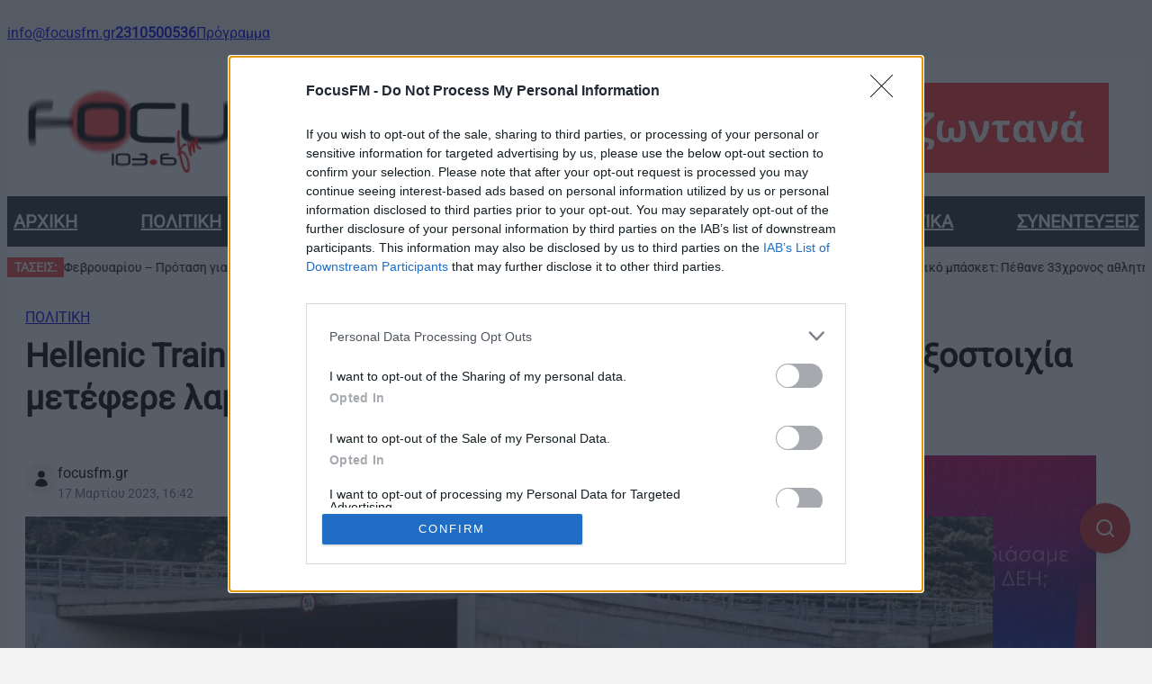

--- FILE ---
content_type: text/html; charset=UTF-8
request_url: https://www.focusfm.gr/hellenic-train-apantisi-se-k-velopoylo-h-emporiki-amaxostoichia-metefere-mpyres-trofima-kai-lamarines/
body_size: 32862
content:
<!DOCTYPE html><html lang="el"><head><script data-no-optimize="1">var litespeed_docref=sessionStorage.getItem("litespeed_docref");litespeed_docref&&(Object.defineProperty(document,"referrer",{get:function(){return litespeed_docref}}),sessionStorage.removeItem("litespeed_docref"));</script> <meta charset="UTF-8" /><meta name="viewport" content="width=device-width, initial-scale=1" /><meta name='robots' content='max-image-preview:large' /><link rel="canonical" href="https://www.focusfm.gr/hellenic-train-apantisi-se-k-velopoylo-h-emporiki-amaxostoichia-metefere-mpyres-trofima-kai-lamarines" /><meta name="description" content="Απάντηση στην ερώτηση του προέδρου της Ελληνικής Λύσης Κυριάκου Βελόπουλου σχετικά με το φορτίο της εμπορικής αμαξοστοιχίας που εμπλέκεται στο σιδηροδρομικό δυστύχημα των Τεμπών, διαβιβάστηκε χθες (16/3) στη Βουλή. Σύμφωνα..." /><meta property="og:type" content="article" /><meta property="og:url" content="https://www.focusfm.gr/hellenic-train-apantisi-se-k-velopoylo-h-emporiki-amaxostoichia-metefere-mpyres-trofima-kai-lamarines/" /><meta property="og:title" content="Hellenic Train &#8211; Απάντηση σε Κ.Βελόπουλο: H εμπορική αμαξοστοιχία μετέφερε λαμαρίνες, τρόφιμα και&#8230; μπύρες" /><meta property="og:site_name" content="Focus FM 103.6 - Το ραδιόφωνο της αλήθειας" /><meta property="og:locale" content="el_GR" /><meta property="og:description" content="Απάντηση στην ερώτηση του προέδρου της Ελληνικής Λύσης Κυριάκου Βελόπουλου σχετικά με το φορτίο της εμπορικής αμαξοστοιχίας που εμπλέκεται στο σιδηροδρομικό δυστύχημα των Τεμπών, διαβιβάστηκε χθες (16/3) στη Βουλή. Σύμφωνα..." /><meta property="og:image" content="https://www.focusfm.gr/wp-content/uploads/2023/03/af9aa890-e833-4089-8137-72604e55553f.jpg" /><meta property="og:image:width" content="1075" /><meta property="og:image:height" content="520" /><meta property="og:image:alt" content="Hellenic Train - Απάντηση σε Κ.Βελόπουλο: H εμπορική αμαξοστοιχία μετέφερε λαμαρίνες, τρόφιμα και... μπύρες" /><meta property="article:published_time" content="2023-03-17T16:42:57+02:00" /><meta property="article:modified_time" content="2023-03-17T16:42:57+02:00" /><meta property="article:publisher" content="https://www.focusfm.gr" /><meta property="article:author" content="www.focusfm.gr" /><meta property="article:section" content="ΠΟΛΙΤΙΚΗ" /><meta name="twitter:card" content="summary_large_image" /><meta name="twitter:site" content="@FOCUSFM1036" /><meta name="twitter:title" content="Hellenic Train &#8211; Απάντηση σε Κ.Βελόπουλο: H εμπορική αμαξοστοιχία μετέφερε λαμαρίνες, τρόφιμα και&#8230; μπύρες" /><meta name="twitter:description" content="Απάντηση στην ερώτηση του προέδρου της Ελληνικής Λύσης Κυριάκου Βελόπουλου σχετικά με το φορτίο της εμπορι..." /><meta name="twitter:image" content="https://www.focusfm.gr/wp-content/uploads/2023/03/af9aa890-e833-4089-8137-72604e55553f-1024x495.jpg" /><meta name="twitter:image:alt" content="Hellenic Train - Απάντηση σε Κ.Βελόπουλο: H εμπορική αμαξοστοιχία μετέφερε λαμαρίνες, τρόφιμα και... μπύρες" /> <script type="application/ld+json">{
    "@context": "https://schema.org",
    "@type": "NewsArticle",
    "mainEntityOfPage": {
        "@type": "WebPage",
        "@id": "https://www.focusfm.gr/hellenic-train-apantisi-se-k-velopoylo-h-emporiki-amaxostoichia-metefere-mpyres-trofima-kai-lamarines/"
    },
    "headline": "Hellenic Train &#8211; Απάντηση σε Κ.Βελόπουλο: H εμπορική αμαξοστοιχία μετέφερε λαμαρίνες, τρόφιμα και&#8230; μπύρες",
    "description": "Απάντηση στην ερώτηση του προέδρου της Ελληνικής Λύσης Κυριάκου Βελόπουλου σχετικά με το φορτίο της εμπορικής αμαξοστοιχίας που εμπλέκεται στο σιδηροδρομικό δυστύχημα των Τεμπών, διαβιβάστηκε χθες (16/3) στη Βουλή. Σύμφωνα...",
    "datePublished": "2023-03-17T16:42:57+02:00",
    "dateModified": "2023-03-17T16:42:57+02:00",
    "author": {
        "@type": "Organization",
        "name": "www.focusfm.gr",
        "url": "https://www.focusfm.gr"
    },
    "publisher": {
        "@type": "Organization",
        "name": "Focus FM 103.6 - Το ραδιόφωνο της αλήθειας",
        "logo": {
            "@type": "ImageObject",
            "url": "https://www.focusfm.gr/wp-content/uploads/2025/11/logoFocus.png"
        }
    },
    "image": {
        "@type": "ImageObject",
        "url": "https://www.focusfm.gr/wp-content/uploads/2023/03/af9aa890-e833-4089-8137-72604e55553f.jpg",
        "width": 1075,
        "height": 520
    },
    "articleSection": "ΠΟΛΙΤΙΚΗ",
    "wordCount": 10
}</script> <script type="application/ld+json">{
    "@context": "https://schema.org",
    "@type": "BreadcrumbList",
    "itemListElement": [
        {
            "@type": "ListItem",
            "position": 1,
            "name": "Home",
            "item": "https://www.focusfm.gr/"
        },
        {
            "@type": "ListItem",
            "position": 2,
            "name": "ΠΟΛΙΤΙΚΗ",
            "item": "https://www.focusfm.gr/politiki/"
        },
        {
            "@type": "ListItem",
            "position": 3,
            "name": "Hellenic Train &#8211; Απάντηση σε Κ.Βελόπουλο: H εμπορική αμαξοστοιχία μετέφερε λαμαρίνες, τρόφιμα και&#8230; μπύρες"
        }
    ]
}</script>  <script data-no-optimize="1">(function() {
      var host = window.location.hostname;
      var element = document.createElement('script');
      var firstScript = document.getElementsByTagName('script')[0];
      var url = 'https://cmp.inmobi.com'
        .concat('/choice/', 'u1U32PggdMN20', '/', host, '/choice.js?tag_version=V3');
      var uspTries = 0;
      var uspTriesLimit = 3;
      element.async = true;
      element.type = 'text/javascript';
      element.src = url;

      firstScript.parentNode.insertBefore(element, firstScript);

      function makeStub() {
        var TCF_LOCATOR_NAME = '__tcfapiLocator';
        var queue = [];
        var win = window;
        var cmpFrame;

        function addFrame() {
          var doc = win.document;
          var otherCMP = !!(win.frames[TCF_LOCATOR_NAME]);

          if (!otherCMP) {
            if (doc.body) {
              var iframe = doc.createElement('iframe');

              iframe.style.cssText = 'display:none';
              iframe.name = TCF_LOCATOR_NAME;
              doc.body.appendChild(iframe);
            } else {
              setTimeout(addFrame, 5);
            }
          }
          return !otherCMP;
        }

        function tcfAPIHandler() {
          var gdprApplies;
          var args = arguments;

          if (!args.length) {
            return queue;
          } else if (args[0] === 'setGdprApplies') {
            if (
              args.length > 3 &&
              args[2] === 2 &&
              typeof args[3] === 'boolean'
            ) {
              gdprApplies = args[3];
              if (typeof args[2] === 'function') {
                args[2]('set', true);
              }
            }
          } else if (args[0] === 'ping') {
            var retr = {
              gdprApplies: gdprApplies,
              cmpLoaded: false,
              cmpStatus: 'stub'
            };

            if (typeof args[2] === 'function') {
              args[2](retr);
            }
          } else {
            if(args[0] === 'init' && typeof args[3] === 'object') {
              args[3] = Object.assign(args[3], { tag_version: 'V3' });
            }
            queue.push(args);
          }
        }

        function postMessageEventHandler(event) {
          var msgIsString = typeof event.data === 'string';
          var json = {};

          try {
            if (msgIsString) {
              json = JSON.parse(event.data);
            } else {
              json = event.data;
            }
          } catch (ignore) {}

          var payload = json.__tcfapiCall;

          if (payload) {
            window.__tcfapi(
              payload.command,
              payload.version,
              function(retValue, success) {
                var returnMsg = {
                  __tcfapiReturn: {
                    returnValue: retValue,
                    success: success,
                    callId: payload.callId
                  }
                };
                if (msgIsString) {
                  returnMsg = JSON.stringify(returnMsg);
                }
                if (event && event.source && event.source.postMessage) {
                  event.source.postMessage(returnMsg, '*');
                }
              },
              payload.parameter
            );
          }
        }

        while (win) {
          try {
            if (win.frames[TCF_LOCATOR_NAME]) {
              cmpFrame = win;
              break;
            }
          } catch (ignore) {}

          if (win === window.top) {
            break;
          }
          win = win.parent;
        }
        if (!cmpFrame) {
          addFrame();
          win.__tcfapi = tcfAPIHandler;
          win.addEventListener('message', postMessageEventHandler, false);
        }
      };

      makeStub();

      function makeGppStub() {
        const CMP_ID = 10;
        const SUPPORTED_APIS = [
          '2:tcfeuv2',
          '6:uspv1',
          '7:usnatv1',
          '8:usca',
          '9:usvav1',
          '10:uscov1',
          '11:usutv1',
          '12:usctv1'
        ];

        window.__gpp_addFrame = function (n) {
          if (!window.frames[n]) {
            if (document.body) {
              var i = document.createElement("iframe");
              i.style.cssText = "display:none";
              i.name = n;
              document.body.appendChild(i);
            } else {
              window.setTimeout(window.__gpp_addFrame, 10, n);
            }
          }
        };
        window.__gpp_stub = function () {
          var b = arguments;
          __gpp.queue = __gpp.queue || [];
          __gpp.events = __gpp.events || [];

          if (!b.length || (b.length == 1 && b[0] == "queue")) {
            return __gpp.queue;
          }

          if (b.length == 1 && b[0] == "events") {
            return __gpp.events;
          }

          var cmd = b[0];
          var clb = b.length > 1 ? b[1] : null;
          var par = b.length > 2 ? b[2] : null;
          if (cmd === "ping") {
            clb(
              {
                gppVersion: "1.1", // must be “Version.Subversion”, current: “1.1”
                cmpStatus: "stub", // possible values: stub, loading, loaded, error
                cmpDisplayStatus: "hidden", // possible values: hidden, visible, disabled
                signalStatus: "not ready", // possible values: not ready, ready
                supportedAPIs: SUPPORTED_APIS, // list of supported APIs
                cmpId: CMP_ID, // IAB assigned CMP ID, may be 0 during stub/loading
                sectionList: [],
                applicableSections: [-1],
                gppString: "",
                parsedSections: {},
              },
              true
            );
          } else if (cmd === "addEventListener") {
            if (!("lastId" in __gpp)) {
              __gpp.lastId = 0;
            }
            __gpp.lastId++;
            var lnr = __gpp.lastId;
            __gpp.events.push({
              id: lnr,
              callback: clb,
              parameter: par,
            });
            clb(
              {
                eventName: "listenerRegistered",
                listenerId: lnr, // Registered ID of the listener
                data: true, // positive signal
                pingData: {
                  gppVersion: "1.1", // must be “Version.Subversion”, current: “1.1”
                  cmpStatus: "stub", // possible values: stub, loading, loaded, error
                  cmpDisplayStatus: "hidden", // possible values: hidden, visible, disabled
                  signalStatus: "not ready", // possible values: not ready, ready
                  supportedAPIs: SUPPORTED_APIS, // list of supported APIs
                  cmpId: CMP_ID, // list of supported APIs
                  sectionList: [],
                  applicableSections: [-1],
                  gppString: "",
                  parsedSections: {},
                },
              },
              true
            );
          } else if (cmd === "removeEventListener") {
            var success = false;
            for (var i = 0; i < __gpp.events.length; i++) {
              if (__gpp.events[i].id == par) {
                __gpp.events.splice(i, 1);
                success = true;
                break;
              }
            }
            clb(
              {
                eventName: "listenerRemoved",
                listenerId: par, // Registered ID of the listener
                data: success, // status info
                pingData: {
                  gppVersion: "1.1", // must be “Version.Subversion”, current: “1.1”
                  cmpStatus: "stub", // possible values: stub, loading, loaded, error
                  cmpDisplayStatus: "hidden", // possible values: hidden, visible, disabled
                  signalStatus: "not ready", // possible values: not ready, ready
                  supportedAPIs: SUPPORTED_APIS, // list of supported APIs
                  cmpId: CMP_ID, // CMP ID
                  sectionList: [],
                  applicableSections: [-1],
                  gppString: "",
                  parsedSections: {},
                },
              },
              true
            );
          } else if (cmd === "hasSection") {
            clb(false, true);
          } else if (cmd === "getSection" || cmd === "getField") {
            clb(null, true);
          }
          //queue all other commands
          else {
            __gpp.queue.push([].slice.apply(b));
          }
        };
        window.__gpp_msghandler = function (event) {
          var msgIsString = typeof event.data === "string";
          try {
            var json = msgIsString ? JSON.parse(event.data) : event.data;
          } catch (e) {
            var json = null;
          }
          if (typeof json === "object" && json !== null && "__gppCall" in json) {
            var i = json.__gppCall;
            window.__gpp(
              i.command,
              function (retValue, success) {
                var returnMsg = {
                  __gppReturn: {
                    returnValue: retValue,
                    success: success,
                    callId: i.callId,
                  },
                };
                event.source.postMessage(msgIsString ? JSON.stringify(returnMsg) : returnMsg, "*");
              },
              "parameter" in i ? i.parameter : null,
              "version" in i ? i.version : "1.1"
            );
          }
        };
        if (!("__gpp" in window) || typeof window.__gpp !== "function") {
          window.__gpp = window.__gpp_stub;
          window.addEventListener("message", window.__gpp_msghandler, false);
          window.__gpp_addFrame("__gppLocator");
        }
      };

      makeGppStub();

      var uspStubFunction = function() {
        var arg = arguments;
        if (typeof window.__uspapi !== uspStubFunction) {
          setTimeout(function() {
            if (typeof window.__uspapi !== 'undefined') {
              window.__uspapi.apply(window.__uspapi, arg);
            }
          }, 500);
        }
      };

      var checkIfUspIsReady = function() {
        uspTries++;
        if (window.__uspapi === uspStubFunction && uspTries < uspTriesLimit) {
          console.warn('USP is not accessible');
        } else {
          clearInterval(uspInterval);
        }
      };

      if (typeof window.__uspapi === 'undefined') {
        window.__uspapi = uspStubFunction;
        var uspInterval = setInterval(checkIfUspIsReady, 6000);
      }
    })();</script> 
 <script id="google_gtagjs-js-consent-mode-data-layer" type="litespeed/javascript">window.dataLayer=window.dataLayer||[];function gtag(){dataLayer.push(arguments)}
gtag('consent','default',{"ad_personalization":"denied","ad_storage":"denied","ad_user_data":"denied","analytics_storage":"denied","functionality_storage":"denied","security_storage":"denied","personalization_storage":"denied","region":["AT","BE","BG","CH","CY","CZ","DE","DK","EE","ES","FI","FR","GB","GR","HR","HU","IE","IS","IT","LI","LT","LU","LV","MT","NL","NO","PL","PT","RO","SE","SI","SK"],"wait_for_update":500});window._googlesitekitConsentCategoryMap={"statistics":["analytics_storage"],"marketing":["ad_storage","ad_user_data","ad_personalization"],"functional":["functionality_storage","security_storage"],"preferences":["personalization_storage"]};window._googlesitekitConsents={"ad_personalization":"denied","ad_storage":"denied","ad_user_data":"denied","analytics_storage":"denied","functionality_storage":"denied","security_storage":"denied","personalization_storage":"denied","region":["AT","BE","BG","CH","CY","CZ","DE","DK","EE","ES","FI","FR","GB","GR","HR","HU","IE","IS","IT","LI","LT","LU","LV","MT","NL","NO","PL","PT","RO","SE","SI","SK"],"wait_for_update":500}</script> <title>Hellenic Train &#8211; Απάντηση σε Κ.Βελόπουλο: H εμπορική αμαξοστοιχία μετέφερε λαμαρίνες, τρόφιμα και&#8230; μπύρες &#8211; Focus FM 103.6 &#8211; Το ραδιόφωνο της αλήθειας</title><link rel='dns-prefetch' href='//cdn.jsdelivr.net' /><link rel='dns-prefetch' href='//www.googletagmanager.com' /><link rel='dns-prefetch' href='//pagead2.googlesyndication.com' /><link rel="alternate" type="application/rss+xml" title="Ροή RSS &raquo; Focus FM 103.6 - Το ραδιόφωνο της αλήθειας" href="https://www.focusfm.gr/feed/" /><link rel="alternate" type="application/rss+xml" title="Ροή Σχολίων &raquo; Focus FM 103.6 - Το ραδιόφωνο της αλήθειας" href="https://www.focusfm.gr/comments/feed/" /><link rel="alternate" type="application/rss+xml" title="Ροή Σχολίων Focus FM 103.6 - Το ραδιόφωνο της αλήθειας &raquo; Hellenic Train &#8211; Απάντηση σε Κ.Βελόπουλο: H εμπορική αμαξοστοιχία μετέφερε λαμαρίνες, τρόφιμα και&#8230; μπύρες" href="https://www.focusfm.gr/hellenic-train-apantisi-se-k-velopoylo-h-emporiki-amaxostoichia-metefere-mpyres-trofima-kai-lamarines/feed/" /><link rel="alternate" title="oEmbed (JSON)" type="application/json+oembed" href="https://www.focusfm.gr/wp-json/oembed/1.0/embed?url=https%3A%2F%2Fwww.focusfm.gr%2Fhellenic-train-apantisi-se-k-velopoylo-h-emporiki-amaxostoichia-metefere-mpyres-trofima-kai-lamarines%2F" /><link rel="alternate" title="oEmbed (XML)" type="text/xml+oembed" href="https://www.focusfm.gr/wp-json/oembed/1.0/embed?url=https%3A%2F%2Fwww.focusfm.gr%2Fhellenic-train-apantisi-se-k-velopoylo-h-emporiki-amaxostoichia-metefere-mpyres-trofima-kai-lamarines%2F&#038;format=xml" /><style id='wp-img-auto-sizes-contain-inline-css'>img:is([sizes=auto i],[sizes^="auto," i]){contain-intrinsic-size:3000px 1500px}
/*# sourceURL=wp-img-auto-sizes-contain-inline-css */</style><style id="litespeed-ucss">@keyframes focus-radio-sound{0%{height:3px}to{height:28px}}@keyframes focusTrendsMarquee{0%{transform:translateX(100%)}to{transform:translateX(-100%)}}#focus-radio-player.focus-radio-container{position:fixed;bottom:40px;right:20px;z-index:9999;display:block!important}@media (min-width:1024px){#focus-radio-player.focus-radio-container{display:none!important}}.focus-radio-btn{width:56px;height:56px;background-color:#dc2626;border:0;border-radius:50%;display:flex;align-items:center;justify-content:center;cursor:pointer;color:#fff;padding:0;margin:0;box-shadow:0 4px 6px rgb(0 0 0/.3);transition:transform .2s ease,box-shadow .2s ease}.focus-radio-btn:hover{transform:scale(1.05);box-shadow:0 6px 12px rgb(220 38 38/.5)}.focus-radio-btn:active{transform:scale(.95)}.focus-radio-play-btn svg{margin-left:4px}.focus-radio-pause-btn{position:relative}.focus-radio-bars{position:relative;width:28px;height:32px}.focus-radio-bar{background:#fff;bottom:0;height:3px;position:absolute;width:3px;border-radius:1px;animation:focus-radio-sound 0ms -800ms linear infinite alternate}.focus-radio-bar:nth-child(1){left:0;animation-duration:474ms}.focus-radio-bar:nth-child(2){left:5px;animation-duration:433ms}.focus-radio-bar:nth-child(3){left:10px;animation-duration:407ms}.focus-radio-bar:nth-child(4){left:15px;animation-duration:458ms}.focus-radio-bar:nth-child(5){left:20px;animation-duration:400ms}.focus-radio-bar:nth-child(6){left:25px;animation-duration:427ms}.focus-radio-btn.hidden{display:none!important}.focus-radio-btn:focus{outline:2px solid #fff;outline-offset:2px;box-shadow:0 0 0 4px rgb(220 38 38/.5)}.focus-radio-btn:focus-visible{outline:2px solid #fff;outline-offset:2px}@media (prefers-reduced-motion:reduce){.focus-radio-bar{animation:none;height:15px}.focus-radio-btn{transition:none}}.wp-block-focus-modifications-short-description{margin-bottom:1.5em}.wp-block-focus-modifications-short-description .focus-short-description__text{font-size:1.1em;line-height:1.6;color:#333;font-style:italic;padding:0;margin:0}@media (max-width:768px){.wp-block-focus-modifications-short-description .focus-short-description__text{font-size:1em}}.wp-block-focus-modifications-author-box{display:flex;flex-direction:row;column-gap:.75rem;margin-top:1.5rem;align-items:flex-start}.wp-block-focus-modifications-author-box>div:first-child{display:flex;align-items:center;justify-content:center}.wp-block-focus-modifications-author-box>div:first-child>div{display:flex;align-items:center;justify-content:center;padding:.5rem;background-color:#f3f4f6;border-radius:9999px}.wp-block-focus-modifications-author-box svg{height:1.25rem;width:1.25rem;display:block;fill:currentColor}.wp-block-focus-modifications-author-box>div:last-child{display:flex;flex-direction:column}.wp-block-focus-modifications-author-box .focus-author-box__name{font-size:1rem;line-height:1.5rem;color:inherit}.wp-block-focus-modifications-author-box>div:last-child>div:last-child{font-size:.875rem;line-height:1.25rem;color:#6b7280}:root{--focus-slider-animation-duration:100ms;--focus-slider-animation-easing:linear;--focus-slider-bg-color:#e2e8f0;--focus-slider-thumbnail-dim:0.3}.focus-trends{display:flex;flex-direction:row;gap:.75rem;align-items:center;padding-top:.75rem;padding-bottom:.75rem;background-color:#fff;width:100%;overflow:hidden}.focus-trends__label{background-color:#ef4444;color:#fff;padding-left:.5rem;padding-right:.5rem;text-transform:uppercase;font-weight:600;font-size:.875rem;white-space:nowrap;flex-shrink:0}.focus-trends__container{white-space:nowrap;overflow:hidden;flex:1;position:relative}.focus-trends__inner{display:flex;flex-direction:row;gap:.75rem;align-items:center;width:fit-content;animation:focusTrendsMarquee 60s linear infinite;animation-delay:-30s}.focus-trends__inner:hover{animation-play-state:paused}.focus-trends__link{color:#000;text-decoration:none;white-space:nowrap;font-size:.875rem;transition:color .2s ease}.focus-trends__link:hover{color:#ef4444;text-decoration:none}.focus-trends__separator{color:#6b7280;font-size:.875rem}@media screen and (max-width:768px){.focus-trends{padding-top:.5rem;padding-bottom:.5rem;gap:.5rem}.focus-trends__label{font-size:.75rem;padding-left:.375rem;padding-right:.375rem}.focus-trends__link,.focus-trends__separator{font-size:.75rem}.focus-trends__inner{gap:.5rem}}</style><style id='wp-block-paragraph-inline-css'>.is-small-text{font-size:.875em}.is-regular-text{font-size:1em}.is-large-text{font-size:2.25em}.is-larger-text{font-size:3em}.has-drop-cap:not(:focus):first-letter{float:left;font-size:8.4em;font-style:normal;font-weight:100;line-height:.68;margin:.05em .1em 0 0;text-transform:uppercase}body.rtl .has-drop-cap:not(:focus):first-letter{float:none;margin-left:.1em}p.has-drop-cap.has-background{overflow:hidden}:root :where(p.has-background){padding:1.25em 2.375em}:where(p.has-text-color:not(.has-link-color)) a{color:inherit}p.has-text-align-left[style*="writing-mode:vertical-lr"],p.has-text-align-right[style*="writing-mode:vertical-rl"]{rotate:180deg}
/*# sourceURL=https://www.focusfm.gr/wp-includes/blocks/paragraph/style.min.css */</style><style id='wp-block-group-inline-css'>.wp-block-group{box-sizing:border-box}:where(.wp-block-group.wp-block-group-is-layout-constrained){position:relative}
/*# sourceURL=https://www.focusfm.gr/wp-includes/blocks/group/style.min.css */</style><style id='wp-block-columns-inline-css'>.wp-block-columns{box-sizing:border-box;display:flex;flex-wrap:wrap!important}@media (min-width:782px){.wp-block-columns{flex-wrap:nowrap!important}}.wp-block-columns{align-items:normal!important}.wp-block-columns.are-vertically-aligned-top{align-items:flex-start}.wp-block-columns.are-vertically-aligned-center{align-items:center}.wp-block-columns.are-vertically-aligned-bottom{align-items:flex-end}@media (max-width:781px){.wp-block-columns:not(.is-not-stacked-on-mobile)>.wp-block-column{flex-basis:100%!important}}@media (min-width:782px){.wp-block-columns:not(.is-not-stacked-on-mobile)>.wp-block-column{flex-basis:0;flex-grow:1}.wp-block-columns:not(.is-not-stacked-on-mobile)>.wp-block-column[style*=flex-basis]{flex-grow:0}}.wp-block-columns.is-not-stacked-on-mobile{flex-wrap:nowrap!important}.wp-block-columns.is-not-stacked-on-mobile>.wp-block-column{flex-basis:0;flex-grow:1}.wp-block-columns.is-not-stacked-on-mobile>.wp-block-column[style*=flex-basis]{flex-grow:0}:where(.wp-block-columns){margin-bottom:1.75em}:where(.wp-block-columns.has-background){padding:1.25em 2.375em}.wp-block-column{flex-grow:1;min-width:0;overflow-wrap:break-word;word-break:break-word}.wp-block-column.is-vertically-aligned-top{align-self:flex-start}.wp-block-column.is-vertically-aligned-center{align-self:center}.wp-block-column.is-vertically-aligned-bottom{align-self:flex-end}.wp-block-column.is-vertically-aligned-stretch{align-self:stretch}.wp-block-column.is-vertically-aligned-bottom,.wp-block-column.is-vertically-aligned-center,.wp-block-column.is-vertically-aligned-top{width:100%}
/*# sourceURL=https://www.focusfm.gr/wp-includes/blocks/columns/style.min.css */</style><style id='wp-block-site-logo-inline-css'>.wp-block-site-logo{box-sizing:border-box;line-height:0}.wp-block-site-logo a{display:inline-block;line-height:0}.wp-block-site-logo.is-default-size img{height:auto;width:120px}.wp-block-site-logo img{height:auto;max-width:100%}.wp-block-site-logo a,.wp-block-site-logo img{border-radius:inherit}.wp-block-site-logo.aligncenter{margin-left:auto;margin-right:auto;text-align:center}:root :where(.wp-block-site-logo.is-style-rounded){border-radius:9999px}
/*# sourceURL=https://www.focusfm.gr/wp-includes/blocks/site-logo/style.min.css */</style><style id='wp-block-image-inline-css'>.wp-block-image>a,.wp-block-image>figure>a{display:inline-block}.wp-block-image img{box-sizing:border-box;height:auto;max-width:100%;vertical-align:bottom}@media not (prefers-reduced-motion){.wp-block-image img.hide{visibility:hidden}.wp-block-image img.show{animation:show-content-image .4s}}.wp-block-image[style*=border-radius] img,.wp-block-image[style*=border-radius]>a{border-radius:inherit}.wp-block-image.has-custom-border img{box-sizing:border-box}.wp-block-image.aligncenter{text-align:center}.wp-block-image.alignfull>a,.wp-block-image.alignwide>a{width:100%}.wp-block-image.alignfull img,.wp-block-image.alignwide img{height:auto;width:100%}.wp-block-image .aligncenter,.wp-block-image .alignleft,.wp-block-image .alignright,.wp-block-image.aligncenter,.wp-block-image.alignleft,.wp-block-image.alignright{display:table}.wp-block-image .aligncenter>figcaption,.wp-block-image .alignleft>figcaption,.wp-block-image .alignright>figcaption,.wp-block-image.aligncenter>figcaption,.wp-block-image.alignleft>figcaption,.wp-block-image.alignright>figcaption{caption-side:bottom;display:table-caption}.wp-block-image .alignleft{float:left;margin:.5em 1em .5em 0}.wp-block-image .alignright{float:right;margin:.5em 0 .5em 1em}.wp-block-image .aligncenter{margin-left:auto;margin-right:auto}.wp-block-image :where(figcaption){margin-bottom:1em;margin-top:.5em}.wp-block-image.is-style-circle-mask img{border-radius:9999px}@supports ((-webkit-mask-image:none) or (mask-image:none)) or (-webkit-mask-image:none){.wp-block-image.is-style-circle-mask img{border-radius:0;-webkit-mask-image:url('data:image/svg+xml;utf8,<svg viewBox="0 0 100 100" xmlns="http://www.w3.org/2000/svg"><circle cx="50" cy="50" r="50"/></svg>');mask-image:url('data:image/svg+xml;utf8,<svg viewBox="0 0 100 100" xmlns="http://www.w3.org/2000/svg"><circle cx="50" cy="50" r="50"/></svg>');mask-mode:alpha;-webkit-mask-position:center;mask-position:center;-webkit-mask-repeat:no-repeat;mask-repeat:no-repeat;-webkit-mask-size:contain;mask-size:contain}}:root :where(.wp-block-image.is-style-rounded img,.wp-block-image .is-style-rounded img){border-radius:9999px}.wp-block-image figure{margin:0}.wp-lightbox-container{display:flex;flex-direction:column;position:relative}.wp-lightbox-container img{cursor:zoom-in}.wp-lightbox-container img:hover+button{opacity:1}.wp-lightbox-container button{align-items:center;backdrop-filter:blur(16px) saturate(180%);background-color:#5a5a5a40;border:none;border-radius:4px;cursor:zoom-in;display:flex;height:20px;justify-content:center;opacity:0;padding:0;position:absolute;right:16px;text-align:center;top:16px;width:20px;z-index:100}@media not (prefers-reduced-motion){.wp-lightbox-container button{transition:opacity .2s ease}}.wp-lightbox-container button:focus-visible{outline:3px auto #5a5a5a40;outline:3px auto -webkit-focus-ring-color;outline-offset:3px}.wp-lightbox-container button:hover{cursor:pointer;opacity:1}.wp-lightbox-container button:focus{opacity:1}.wp-lightbox-container button:focus,.wp-lightbox-container button:hover,.wp-lightbox-container button:not(:hover):not(:active):not(.has-background){background-color:#5a5a5a40;border:none}.wp-lightbox-overlay{box-sizing:border-box;cursor:zoom-out;height:100vh;left:0;overflow:hidden;position:fixed;top:0;visibility:hidden;width:100%;z-index:100000}.wp-lightbox-overlay .close-button{align-items:center;cursor:pointer;display:flex;justify-content:center;min-height:40px;min-width:40px;padding:0;position:absolute;right:calc(env(safe-area-inset-right) + 16px);top:calc(env(safe-area-inset-top) + 16px);z-index:5000000}.wp-lightbox-overlay .close-button:focus,.wp-lightbox-overlay .close-button:hover,.wp-lightbox-overlay .close-button:not(:hover):not(:active):not(.has-background){background:none;border:none}.wp-lightbox-overlay .lightbox-image-container{height:var(--wp--lightbox-container-height);left:50%;overflow:hidden;position:absolute;top:50%;transform:translate(-50%,-50%);transform-origin:top left;width:var(--wp--lightbox-container-width);z-index:9999999999}.wp-lightbox-overlay .wp-block-image{align-items:center;box-sizing:border-box;display:flex;height:100%;justify-content:center;margin:0;position:relative;transform-origin:0 0;width:100%;z-index:3000000}.wp-lightbox-overlay .wp-block-image img{height:var(--wp--lightbox-image-height);min-height:var(--wp--lightbox-image-height);min-width:var(--wp--lightbox-image-width);width:var(--wp--lightbox-image-width)}.wp-lightbox-overlay .wp-block-image figcaption{display:none}.wp-lightbox-overlay button{background:none;border:none}.wp-lightbox-overlay .scrim{background-color:#fff;height:100%;opacity:.9;position:absolute;width:100%;z-index:2000000}.wp-lightbox-overlay.active{visibility:visible}@media not (prefers-reduced-motion){.wp-lightbox-overlay.active{animation:turn-on-visibility .25s both}.wp-lightbox-overlay.active img{animation:turn-on-visibility .35s both}.wp-lightbox-overlay.show-closing-animation:not(.active){animation:turn-off-visibility .35s both}.wp-lightbox-overlay.show-closing-animation:not(.active) img{animation:turn-off-visibility .25s both}.wp-lightbox-overlay.zoom.active{animation:none;opacity:1;visibility:visible}.wp-lightbox-overlay.zoom.active .lightbox-image-container{animation:lightbox-zoom-in .4s}.wp-lightbox-overlay.zoom.active .lightbox-image-container img{animation:none}.wp-lightbox-overlay.zoom.active .scrim{animation:turn-on-visibility .4s forwards}.wp-lightbox-overlay.zoom.show-closing-animation:not(.active){animation:none}.wp-lightbox-overlay.zoom.show-closing-animation:not(.active) .lightbox-image-container{animation:lightbox-zoom-out .4s}.wp-lightbox-overlay.zoom.show-closing-animation:not(.active) .lightbox-image-container img{animation:none}.wp-lightbox-overlay.zoom.show-closing-animation:not(.active) .scrim{animation:turn-off-visibility .4s forwards}}@keyframes show-content-image{0%{visibility:hidden}99%{visibility:hidden}to{visibility:visible}}@keyframes turn-on-visibility{0%{opacity:0}to{opacity:1}}@keyframes turn-off-visibility{0%{opacity:1;visibility:visible}99%{opacity:0;visibility:visible}to{opacity:0;visibility:hidden}}@keyframes lightbox-zoom-in{0%{transform:translate(calc((-100vw + var(--wp--lightbox-scrollbar-width))/2 + var(--wp--lightbox-initial-left-position)),calc(-50vh + var(--wp--lightbox-initial-top-position))) scale(var(--wp--lightbox-scale))}to{transform:translate(-50%,-50%) scale(1)}}@keyframes lightbox-zoom-out{0%{transform:translate(-50%,-50%) scale(1);visibility:visible}99%{visibility:visible}to{transform:translate(calc((-100vw + var(--wp--lightbox-scrollbar-width))/2 + var(--wp--lightbox-initial-left-position)),calc(-50vh + var(--wp--lightbox-initial-top-position))) scale(var(--wp--lightbox-scale));visibility:hidden}}
/*# sourceURL=https://www.focusfm.gr/wp-includes/blocks/image/style.min.css */</style><style id='wp-block-navigation-link-inline-css'>.wp-block-navigation .wp-block-navigation-item__label{overflow-wrap:break-word}.wp-block-navigation .wp-block-navigation-item__description{display:none}.link-ui-tools{outline:1px solid #f0f0f0;padding:8px}.link-ui-block-inserter{padding-top:8px}.link-ui-block-inserter__back{margin-left:8px;text-transform:uppercase}
/*# sourceURL=https://www.focusfm.gr/wp-includes/blocks/navigation-link/style.min.css */</style><style id='wp-block-navigation-inline-css'>.wp-block-navigation{position:relative}.wp-block-navigation ul{margin-bottom:0;margin-left:0;margin-top:0;padding-left:0}.wp-block-navigation ul,.wp-block-navigation ul li{list-style:none;padding:0}.wp-block-navigation .wp-block-navigation-item{align-items:center;background-color:inherit;display:flex;position:relative}.wp-block-navigation .wp-block-navigation-item .wp-block-navigation__submenu-container:empty{display:none}.wp-block-navigation .wp-block-navigation-item__content{display:block;z-index:1}.wp-block-navigation .wp-block-navigation-item__content.wp-block-navigation-item__content{color:inherit}.wp-block-navigation.has-text-decoration-underline .wp-block-navigation-item__content,.wp-block-navigation.has-text-decoration-underline .wp-block-navigation-item__content:active,.wp-block-navigation.has-text-decoration-underline .wp-block-navigation-item__content:focus{text-decoration:underline}.wp-block-navigation.has-text-decoration-line-through .wp-block-navigation-item__content,.wp-block-navigation.has-text-decoration-line-through .wp-block-navigation-item__content:active,.wp-block-navigation.has-text-decoration-line-through .wp-block-navigation-item__content:focus{text-decoration:line-through}.wp-block-navigation :where(a),.wp-block-navigation :where(a:active),.wp-block-navigation :where(a:focus){text-decoration:none}.wp-block-navigation .wp-block-navigation__submenu-icon{align-self:center;background-color:inherit;border:none;color:currentColor;display:inline-block;font-size:inherit;height:.6em;line-height:0;margin-left:.25em;padding:0;width:.6em}.wp-block-navigation .wp-block-navigation__submenu-icon svg{display:inline-block;stroke:currentColor;height:inherit;margin-top:.075em;width:inherit}.wp-block-navigation{--navigation-layout-justification-setting:flex-start;--navigation-layout-direction:row;--navigation-layout-wrap:wrap;--navigation-layout-justify:flex-start;--navigation-layout-align:center}.wp-block-navigation.is-vertical{--navigation-layout-direction:column;--navigation-layout-justify:initial;--navigation-layout-align:flex-start}.wp-block-navigation.no-wrap{--navigation-layout-wrap:nowrap}.wp-block-navigation.items-justified-center{--navigation-layout-justification-setting:center;--navigation-layout-justify:center}.wp-block-navigation.items-justified-center.is-vertical{--navigation-layout-align:center}.wp-block-navigation.items-justified-right{--navigation-layout-justification-setting:flex-end;--navigation-layout-justify:flex-end}.wp-block-navigation.items-justified-right.is-vertical{--navigation-layout-align:flex-end}.wp-block-navigation.items-justified-space-between{--navigation-layout-justification-setting:space-between;--navigation-layout-justify:space-between}.wp-block-navigation .has-child .wp-block-navigation__submenu-container{align-items:normal;background-color:inherit;color:inherit;display:flex;flex-direction:column;opacity:0;position:absolute;z-index:2}@media not (prefers-reduced-motion){.wp-block-navigation .has-child .wp-block-navigation__submenu-container{transition:opacity .1s linear}}.wp-block-navigation .has-child .wp-block-navigation__submenu-container{height:0;overflow:hidden;visibility:hidden;width:0}.wp-block-navigation .has-child .wp-block-navigation__submenu-container>.wp-block-navigation-item>.wp-block-navigation-item__content{display:flex;flex-grow:1;padding:.5em 1em}.wp-block-navigation .has-child .wp-block-navigation__submenu-container>.wp-block-navigation-item>.wp-block-navigation-item__content .wp-block-navigation__submenu-icon{margin-left:auto;margin-right:0}.wp-block-navigation .has-child .wp-block-navigation__submenu-container .wp-block-navigation-item__content{margin:0}.wp-block-navigation .has-child .wp-block-navigation__submenu-container{left:-1px;top:100%}@media (min-width:782px){.wp-block-navigation .has-child .wp-block-navigation__submenu-container .wp-block-navigation__submenu-container{left:100%;top:-1px}.wp-block-navigation .has-child .wp-block-navigation__submenu-container .wp-block-navigation__submenu-container:before{background:#0000;content:"";display:block;height:100%;position:absolute;right:100%;width:.5em}.wp-block-navigation .has-child .wp-block-navigation__submenu-container .wp-block-navigation__submenu-icon{margin-right:.25em}.wp-block-navigation .has-child .wp-block-navigation__submenu-container .wp-block-navigation__submenu-icon svg{transform:rotate(-90deg)}}.wp-block-navigation .has-child .wp-block-navigation-submenu__toggle[aria-expanded=true]~.wp-block-navigation__submenu-container,.wp-block-navigation .has-child:not(.open-on-click):hover>.wp-block-navigation__submenu-container,.wp-block-navigation .has-child:not(.open-on-click):not(.open-on-hover-click):focus-within>.wp-block-navigation__submenu-container{height:auto;min-width:200px;opacity:1;overflow:visible;visibility:visible;width:auto}.wp-block-navigation.has-background .has-child .wp-block-navigation__submenu-container{left:0;top:100%}@media (min-width:782px){.wp-block-navigation.has-background .has-child .wp-block-navigation__submenu-container .wp-block-navigation__submenu-container{left:100%;top:0}}.wp-block-navigation-submenu{display:flex;position:relative}.wp-block-navigation-submenu .wp-block-navigation__submenu-icon svg{stroke:currentColor}button.wp-block-navigation-item__content{background-color:initial;border:none;color:currentColor;font-family:inherit;font-size:inherit;font-style:inherit;font-weight:inherit;letter-spacing:inherit;line-height:inherit;text-align:left;text-transform:inherit}.wp-block-navigation-submenu__toggle{cursor:pointer}.wp-block-navigation-submenu__toggle[aria-expanded=true]+.wp-block-navigation__submenu-icon>svg,.wp-block-navigation-submenu__toggle[aria-expanded=true]>svg{transform:rotate(180deg)}.wp-block-navigation-item.open-on-click .wp-block-navigation-submenu__toggle{padding-left:0;padding-right:.85em}.wp-block-navigation-item.open-on-click .wp-block-navigation-submenu__toggle+.wp-block-navigation__submenu-icon{margin-left:-.6em;pointer-events:none}.wp-block-navigation-item.open-on-click button.wp-block-navigation-item__content:not(.wp-block-navigation-submenu__toggle){padding:0}.wp-block-navigation .wp-block-page-list,.wp-block-navigation__container,.wp-block-navigation__responsive-close,.wp-block-navigation__responsive-container,.wp-block-navigation__responsive-container-content,.wp-block-navigation__responsive-dialog{gap:inherit}:where(.wp-block-navigation.has-background .wp-block-navigation-item a:not(.wp-element-button)),:where(.wp-block-navigation.has-background .wp-block-navigation-submenu a:not(.wp-element-button)){padding:.5em 1em}:where(.wp-block-navigation .wp-block-navigation__submenu-container .wp-block-navigation-item a:not(.wp-element-button)),:where(.wp-block-navigation .wp-block-navigation__submenu-container .wp-block-navigation-submenu a:not(.wp-element-button)),:where(.wp-block-navigation .wp-block-navigation__submenu-container .wp-block-navigation-submenu button.wp-block-navigation-item__content),:where(.wp-block-navigation .wp-block-navigation__submenu-container .wp-block-pages-list__item button.wp-block-navigation-item__content){padding:.5em 1em}.wp-block-navigation.items-justified-right .wp-block-navigation__container .has-child .wp-block-navigation__submenu-container,.wp-block-navigation.items-justified-right .wp-block-page-list>.has-child .wp-block-navigation__submenu-container,.wp-block-navigation.items-justified-space-between .wp-block-page-list>.has-child:last-child .wp-block-navigation__submenu-container,.wp-block-navigation.items-justified-space-between>.wp-block-navigation__container>.has-child:last-child .wp-block-navigation__submenu-container{left:auto;right:0}.wp-block-navigation.items-justified-right .wp-block-navigation__container .has-child .wp-block-navigation__submenu-container .wp-block-navigation__submenu-container,.wp-block-navigation.items-justified-right .wp-block-page-list>.has-child .wp-block-navigation__submenu-container .wp-block-navigation__submenu-container,.wp-block-navigation.items-justified-space-between .wp-block-page-list>.has-child:last-child .wp-block-navigation__submenu-container .wp-block-navigation__submenu-container,.wp-block-navigation.items-justified-space-between>.wp-block-navigation__container>.has-child:last-child .wp-block-navigation__submenu-container .wp-block-navigation__submenu-container{left:-1px;right:-1px}@media (min-width:782px){.wp-block-navigation.items-justified-right .wp-block-navigation__container .has-child .wp-block-navigation__submenu-container .wp-block-navigation__submenu-container,.wp-block-navigation.items-justified-right .wp-block-page-list>.has-child .wp-block-navigation__submenu-container .wp-block-navigation__submenu-container,.wp-block-navigation.items-justified-space-between .wp-block-page-list>.has-child:last-child .wp-block-navigation__submenu-container .wp-block-navigation__submenu-container,.wp-block-navigation.items-justified-space-between>.wp-block-navigation__container>.has-child:last-child .wp-block-navigation__submenu-container .wp-block-navigation__submenu-container{left:auto;right:100%}}.wp-block-navigation:not(.has-background) .wp-block-navigation__submenu-container{background-color:#fff;border:1px solid #00000026}.wp-block-navigation.has-background .wp-block-navigation__submenu-container{background-color:inherit}.wp-block-navigation:not(.has-text-color) .wp-block-navigation__submenu-container{color:#000}.wp-block-navigation__container{align-items:var(--navigation-layout-align,initial);display:flex;flex-direction:var(--navigation-layout-direction,initial);flex-wrap:var(--navigation-layout-wrap,wrap);justify-content:var(--navigation-layout-justify,initial);list-style:none;margin:0;padding-left:0}.wp-block-navigation__container .is-responsive{display:none}.wp-block-navigation__container:only-child,.wp-block-page-list:only-child{flex-grow:1}@keyframes overlay-menu__fade-in-animation{0%{opacity:0;transform:translateY(.5em)}to{opacity:1;transform:translateY(0)}}.wp-block-navigation__responsive-container{bottom:0;display:none;left:0;position:fixed;right:0;top:0}.wp-block-navigation__responsive-container :where(.wp-block-navigation-item a){color:inherit}.wp-block-navigation__responsive-container .wp-block-navigation__responsive-container-content{align-items:var(--navigation-layout-align,initial);display:flex;flex-direction:var(--navigation-layout-direction,initial);flex-wrap:var(--navigation-layout-wrap,wrap);justify-content:var(--navigation-layout-justify,initial)}.wp-block-navigation__responsive-container:not(.is-menu-open.is-menu-open){background-color:inherit!important;color:inherit!important}.wp-block-navigation__responsive-container.is-menu-open{background-color:inherit;display:flex;flex-direction:column}@media not (prefers-reduced-motion){.wp-block-navigation__responsive-container.is-menu-open{animation:overlay-menu__fade-in-animation .1s ease-out;animation-fill-mode:forwards}}.wp-block-navigation__responsive-container.is-menu-open{overflow:auto;padding:clamp(1rem,var(--wp--style--root--padding-top),20rem) clamp(1rem,var(--wp--style--root--padding-right),20rem) clamp(1rem,var(--wp--style--root--padding-bottom),20rem) clamp(1rem,var(--wp--style--root--padding-left),20rem);z-index:100000}.wp-block-navigation__responsive-container.is-menu-open .wp-block-navigation__responsive-container-content{align-items:var(--navigation-layout-justification-setting,inherit);display:flex;flex-direction:column;flex-wrap:nowrap;overflow:visible;padding-top:calc(2rem + 24px)}.wp-block-navigation__responsive-container.is-menu-open .wp-block-navigation__responsive-container-content,.wp-block-navigation__responsive-container.is-menu-open .wp-block-navigation__responsive-container-content .wp-block-navigation__container,.wp-block-navigation__responsive-container.is-menu-open .wp-block-navigation__responsive-container-content .wp-block-page-list{justify-content:flex-start}.wp-block-navigation__responsive-container.is-menu-open .wp-block-navigation__responsive-container-content .wp-block-navigation__submenu-icon{display:none}.wp-block-navigation__responsive-container.is-menu-open .wp-block-navigation__responsive-container-content .has-child .wp-block-navigation__submenu-container{border:none;height:auto;min-width:200px;opacity:1;overflow:initial;padding-left:2rem;padding-right:2rem;position:static;visibility:visible;width:auto}.wp-block-navigation__responsive-container.is-menu-open .wp-block-navigation__responsive-container-content .wp-block-navigation__container,.wp-block-navigation__responsive-container.is-menu-open .wp-block-navigation__responsive-container-content .wp-block-navigation__submenu-container{gap:inherit}.wp-block-navigation__responsive-container.is-menu-open .wp-block-navigation__responsive-container-content .wp-block-navigation__submenu-container{padding-top:var(--wp--style--block-gap,2em)}.wp-block-navigation__responsive-container.is-menu-open .wp-block-navigation__responsive-container-content .wp-block-navigation-item__content{padding:0}.wp-block-navigation__responsive-container.is-menu-open .wp-block-navigation__responsive-container-content .wp-block-navigation-item,.wp-block-navigation__responsive-container.is-menu-open .wp-block-navigation__responsive-container-content .wp-block-navigation__container,.wp-block-navigation__responsive-container.is-menu-open .wp-block-navigation__responsive-container-content .wp-block-page-list{align-items:var(--navigation-layout-justification-setting,initial);display:flex;flex-direction:column}.wp-block-navigation__responsive-container.is-menu-open .wp-block-navigation-item,.wp-block-navigation__responsive-container.is-menu-open .wp-block-navigation-item .wp-block-navigation__submenu-container,.wp-block-navigation__responsive-container.is-menu-open .wp-block-navigation__container,.wp-block-navigation__responsive-container.is-menu-open .wp-block-page-list{background:#0000!important;color:inherit!important}.wp-block-navigation__responsive-container.is-menu-open .wp-block-navigation__submenu-container.wp-block-navigation__submenu-container.wp-block-navigation__submenu-container.wp-block-navigation__submenu-container{left:auto;right:auto}@media (min-width:600px){.wp-block-navigation__responsive-container:not(.hidden-by-default):not(.is-menu-open){background-color:inherit;display:block;position:relative;width:100%;z-index:auto}.wp-block-navigation__responsive-container:not(.hidden-by-default):not(.is-menu-open) .wp-block-navigation__responsive-container-close{display:none}.wp-block-navigation__responsive-container.is-menu-open .wp-block-navigation__submenu-container.wp-block-navigation__submenu-container.wp-block-navigation__submenu-container.wp-block-navigation__submenu-container{left:0}}.wp-block-navigation:not(.has-background) .wp-block-navigation__responsive-container.is-menu-open{background-color:#fff}.wp-block-navigation:not(.has-text-color) .wp-block-navigation__responsive-container.is-menu-open{color:#000}.wp-block-navigation__toggle_button_label{font-size:1rem;font-weight:700}.wp-block-navigation__responsive-container-close,.wp-block-navigation__responsive-container-open{background:#0000;border:none;color:currentColor;cursor:pointer;margin:0;padding:0;text-transform:inherit;vertical-align:middle}.wp-block-navigation__responsive-container-close svg,.wp-block-navigation__responsive-container-open svg{fill:currentColor;display:block;height:24px;pointer-events:none;width:24px}.wp-block-navigation__responsive-container-open{display:flex}.wp-block-navigation__responsive-container-open.wp-block-navigation__responsive-container-open.wp-block-navigation__responsive-container-open{font-family:inherit;font-size:inherit;font-weight:inherit}@media (min-width:600px){.wp-block-navigation__responsive-container-open:not(.always-shown){display:none}}.wp-block-navigation__responsive-container-close{position:absolute;right:0;top:0;z-index:2}.wp-block-navigation__responsive-container-close.wp-block-navigation__responsive-container-close.wp-block-navigation__responsive-container-close{font-family:inherit;font-size:inherit;font-weight:inherit}.wp-block-navigation__responsive-close{width:100%}.has-modal-open .wp-block-navigation__responsive-close{margin-left:auto;margin-right:auto;max-width:var(--wp--style--global--wide-size,100%)}.wp-block-navigation__responsive-close:focus{outline:none}.is-menu-open .wp-block-navigation__responsive-close,.is-menu-open .wp-block-navigation__responsive-container-content,.is-menu-open .wp-block-navigation__responsive-dialog{box-sizing:border-box}.wp-block-navigation__responsive-dialog{position:relative}.has-modal-open .admin-bar .is-menu-open .wp-block-navigation__responsive-dialog{margin-top:46px}@media (min-width:782px){.has-modal-open .admin-bar .is-menu-open .wp-block-navigation__responsive-dialog{margin-top:32px}}html.has-modal-open{overflow:hidden}
/*# sourceURL=https://www.focusfm.gr/wp-includes/blocks/navigation/style.min.css */</style><style id='wp-block-post-terms-inline-css'>.wp-block-post-terms{box-sizing:border-box}.wp-block-post-terms .wp-block-post-terms__separator{white-space:pre-wrap}
/*# sourceURL=https://www.focusfm.gr/wp-includes/blocks/post-terms/style.min.css */</style><style id='wp-block-post-title-inline-css'>.wp-block-post-title{box-sizing:border-box;word-break:break-word}.wp-block-post-title :where(a){display:inline-block;font-family:inherit;font-size:inherit;font-style:inherit;font-weight:inherit;letter-spacing:inherit;line-height:inherit;text-decoration:inherit}
/*# sourceURL=https://www.focusfm.gr/wp-includes/blocks/post-title/style.min.css */</style><style id='wp-block-post-featured-image-inline-css'>.wp-block-post-featured-image{margin-left:0;margin-right:0}.wp-block-post-featured-image a{display:block;height:100%}.wp-block-post-featured-image :where(img){box-sizing:border-box;height:auto;max-width:100%;vertical-align:bottom;width:100%}.wp-block-post-featured-image.alignfull img,.wp-block-post-featured-image.alignwide img{width:100%}.wp-block-post-featured-image .wp-block-post-featured-image__overlay.has-background-dim{background-color:#000;inset:0;position:absolute}.wp-block-post-featured-image{position:relative}.wp-block-post-featured-image .wp-block-post-featured-image__overlay.has-background-gradient{background-color:initial}.wp-block-post-featured-image .wp-block-post-featured-image__overlay.has-background-dim-0{opacity:0}.wp-block-post-featured-image .wp-block-post-featured-image__overlay.has-background-dim-10{opacity:.1}.wp-block-post-featured-image .wp-block-post-featured-image__overlay.has-background-dim-20{opacity:.2}.wp-block-post-featured-image .wp-block-post-featured-image__overlay.has-background-dim-30{opacity:.3}.wp-block-post-featured-image .wp-block-post-featured-image__overlay.has-background-dim-40{opacity:.4}.wp-block-post-featured-image .wp-block-post-featured-image__overlay.has-background-dim-50{opacity:.5}.wp-block-post-featured-image .wp-block-post-featured-image__overlay.has-background-dim-60{opacity:.6}.wp-block-post-featured-image .wp-block-post-featured-image__overlay.has-background-dim-70{opacity:.7}.wp-block-post-featured-image .wp-block-post-featured-image__overlay.has-background-dim-80{opacity:.8}.wp-block-post-featured-image .wp-block-post-featured-image__overlay.has-background-dim-90{opacity:.9}.wp-block-post-featured-image .wp-block-post-featured-image__overlay.has-background-dim-100{opacity:1}.wp-block-post-featured-image:where(.alignleft,.alignright){width:100%}
/*# sourceURL=https://www.focusfm.gr/wp-includes/blocks/post-featured-image/style.min.css */</style><style id='wp-block-post-content-inline-css'>.wp-block-post-content{display:flow-root}
/*# sourceURL=https://www.focusfm.gr/wp-includes/blocks/post-content/style.min.css */</style><style id='wp-block-heading-inline-css'>h1:where(.wp-block-heading).has-background,h2:where(.wp-block-heading).has-background,h3:where(.wp-block-heading).has-background,h4:where(.wp-block-heading).has-background,h5:where(.wp-block-heading).has-background,h6:where(.wp-block-heading).has-background{padding:1.25em 2.375em}h1.has-text-align-left[style*=writing-mode]:where([style*=vertical-lr]),h1.has-text-align-right[style*=writing-mode]:where([style*=vertical-rl]),h2.has-text-align-left[style*=writing-mode]:where([style*=vertical-lr]),h2.has-text-align-right[style*=writing-mode]:where([style*=vertical-rl]),h3.has-text-align-left[style*=writing-mode]:where([style*=vertical-lr]),h3.has-text-align-right[style*=writing-mode]:where([style*=vertical-rl]),h4.has-text-align-left[style*=writing-mode]:where([style*=vertical-lr]),h4.has-text-align-right[style*=writing-mode]:where([style*=vertical-rl]),h5.has-text-align-left[style*=writing-mode]:where([style*=vertical-lr]),h5.has-text-align-right[style*=writing-mode]:where([style*=vertical-rl]),h6.has-text-align-left[style*=writing-mode]:where([style*=vertical-lr]),h6.has-text-align-right[style*=writing-mode]:where([style*=vertical-rl]){rotate:180deg}
/*# sourceURL=https://www.focusfm.gr/wp-includes/blocks/heading/style.min.css */</style><style id='wp-block-page-list-inline-css'>.wp-block-navigation .wp-block-page-list{align-items:var(--navigation-layout-align,initial);background-color:inherit;display:flex;flex-direction:var(--navigation-layout-direction,initial);flex-wrap:var(--navigation-layout-wrap,wrap);justify-content:var(--navigation-layout-justify,initial)}.wp-block-navigation .wp-block-navigation-item{background-color:inherit}.wp-block-page-list{box-sizing:border-box}
/*# sourceURL=https://www.focusfm.gr/wp-includes/blocks/page-list/style.min.css */</style><style id='wp-block-library-inline-css'>:root{--wp-block-synced-color:#7a00df;--wp-block-synced-color--rgb:122,0,223;--wp-bound-block-color:var(--wp-block-synced-color);--wp-editor-canvas-background:#ddd;--wp-admin-theme-color:#007cba;--wp-admin-theme-color--rgb:0,124,186;--wp-admin-theme-color-darker-10:#006ba1;--wp-admin-theme-color-darker-10--rgb:0,107,160.5;--wp-admin-theme-color-darker-20:#005a87;--wp-admin-theme-color-darker-20--rgb:0,90,135;--wp-admin-border-width-focus:2px}@media (min-resolution:192dpi){:root{--wp-admin-border-width-focus:1.5px}}.wp-element-button{cursor:pointer}:root .has-very-light-gray-background-color{background-color:#eee}:root .has-very-dark-gray-background-color{background-color:#313131}:root .has-very-light-gray-color{color:#eee}:root .has-very-dark-gray-color{color:#313131}:root .has-vivid-green-cyan-to-vivid-cyan-blue-gradient-background{background:linear-gradient(135deg,#00d084,#0693e3)}:root .has-purple-crush-gradient-background{background:linear-gradient(135deg,#34e2e4,#4721fb 50%,#ab1dfe)}:root .has-hazy-dawn-gradient-background{background:linear-gradient(135deg,#faaca8,#dad0ec)}:root .has-subdued-olive-gradient-background{background:linear-gradient(135deg,#fafae1,#67a671)}:root .has-atomic-cream-gradient-background{background:linear-gradient(135deg,#fdd79a,#004a59)}:root .has-nightshade-gradient-background{background:linear-gradient(135deg,#330968,#31cdcf)}:root .has-midnight-gradient-background{background:linear-gradient(135deg,#020381,#2874fc)}:root{--wp--preset--font-size--normal:16px;--wp--preset--font-size--huge:42px}.has-regular-font-size{font-size:1em}.has-larger-font-size{font-size:2.625em}.has-normal-font-size{font-size:var(--wp--preset--font-size--normal)}.has-huge-font-size{font-size:var(--wp--preset--font-size--huge)}.has-text-align-center{text-align:center}.has-text-align-left{text-align:left}.has-text-align-right{text-align:right}.has-fit-text{white-space:nowrap!important}#end-resizable-editor-section{display:none}.aligncenter{clear:both}.items-justified-left{justify-content:flex-start}.items-justified-center{justify-content:center}.items-justified-right{justify-content:flex-end}.items-justified-space-between{justify-content:space-between}.screen-reader-text{border:0;clip-path:inset(50%);height:1px;margin:-1px;overflow:hidden;padding:0;position:absolute;width:1px;word-wrap:normal!important}.screen-reader-text:focus{background-color:#ddd;clip-path:none;color:#444;display:block;font-size:1em;height:auto;left:5px;line-height:normal;padding:15px 23px 14px;text-decoration:none;top:5px;width:auto;z-index:100000}html :where(.has-border-color){border-style:solid}html :where([style*=border-top-color]){border-top-style:solid}html :where([style*=border-right-color]){border-right-style:solid}html :where([style*=border-bottom-color]){border-bottom-style:solid}html :where([style*=border-left-color]){border-left-style:solid}html :where([style*=border-width]){border-style:solid}html :where([style*=border-top-width]){border-top-style:solid}html :where([style*=border-right-width]){border-right-style:solid}html :where([style*=border-bottom-width]){border-bottom-style:solid}html :where([style*=border-left-width]){border-left-style:solid}html :where(img[class*=wp-image-]){height:auto;max-width:100%}:where(figure){margin:0 0 1em}html :where(.is-position-sticky){--wp-admin--admin-bar--position-offset:var(--wp-admin--admin-bar--height,0px)}@media screen and (max-width:600px){html :where(.is-position-sticky){--wp-admin--admin-bar--position-offset:0px}}
/*# sourceURL=/wp-includes/css/dist/block-library/common.min.css */</style><style id='tzm-responsive-block-controls-inline-css'>@media screen and (max-width: 781px) {.tzm-responsive__hidden__phone:not(.wp-block){display:none!important}.tzm-responsive__hidden__phone.wp-block{background:var(--tzm--hidden-blocks-bg,none);opacity:.3}.tzm--hidden-blocks .tzm-responsive__hidden__phone.wp-block{display:none!important}.is-layout-flex>.tzm-responsive__full-width__phone,.wp-block-navigation>.block-editor-block-list__layout>.tzm-responsive__full-width__phone,.wp-block-navigation>.tzm-responsive__full-width__phone{box-sizing:border-box;flex-basis:100%!important;width:100%}.wp-block-columns:has(.tzm-responsive__full-width__phone),.wp-block-group.is-layout-flex.is-nowrap:has(.tzm-responsive__full-width__phone){flex-wrap:wrap!important}.tzm-responsive__full-width__phone>.wp-block-button__link,.tzm-responsive__full-width__phone>.wp-block-navigation-item__content{width:100%!important}.is-layout-flex>[style*="--tzm-responsive--width--phone"],.wp-block-navigation>.block-editor-block-list__layout>[style*="--tzm-responsive--width--phone"],.wp-block-navigation>[style*="--tzm-responsive--width--phone"]{box-sizing:border-box;flex-basis:calc(1%*var(--tzm-responsive--width--phone) - var(--tzm-responsive--block-gap--phone, var(--wp--style--block-gap, 0.5em))*(1 - var(--tzm-responsive--width--phone)/100))!important;width:calc(1%*var(--tzm-responsive--width--phone) - var(--tzm-responsive--block-gap--phone, var(--wp--style--block-gap, .5em))*(1 - var(--tzm-responsive--width--phone)/100))}.wp-block-columns:has([style*="--tzm-responsive--width--phone"]),.wp-block-group.is-layout-flex.is-nowrap:has([style*="--tzm-responsive--width--phone"]){flex-wrap:wrap!important}[style*="--tzm-responsive--width--phone"].wp-block-column{flex-grow:0!important}[style*="--tzm-responsive--width--phone"]>.wp-block-button__link,[style*="--tzm-responsive--width--phone"]>.wp-block-navigation-item__content{width:100%}.wp-block-gallery.has-nested-images [style*="--tzm-responsive--width--phone"].wp-block-image{--tzm-responsive--block-gap--phone:var(--wp--style--unstable-gallery-gap);flex-grow:unset}.tzm-responsive__reverse__phone.is-layout-flex:not(.is-vertical):not(.wp-block-navigation){flex-direction:row-reverse!important}.tzm-responsive__reverse__phone.is-layout-flex.is-vertical:not(.wp-block-navigation){flex-direction:column-reverse!important}.tzm-responsive__reverse__phone.wp-block-navigation.is-horizontal .wp-block-navigation__container{--navigation-layout-direction:row-reverse}.tzm-responsive__reverse__phone.wp-block-navigation.is-vertical .wp-block-navigation__container{--navigation-layout-direction:column-reverse}.tzm-responsive__reverse__phone.is-responsive .is-menu-open .wp-block-navigation__container{flex-direction:column-reverse}[style*="--tzm-responsive--justify--phone"].is-layout-flex.is-horizontal,[style*="--tzm-responsive--justify--phone"].is-layout-flex.is-horizontal.wp-block-navigation .wp-block-navigation__container,[style*="--tzm-responsive--justify--phone"].is-layout-flex:not(.is-vertical),[style*="--tzm-responsive--justify--phone"].is-layout-flex:not(.is-vertical).wp-block-navigation .wp-block-navigation__container{justify-content:var(--tzm-responsive--justify--phone)!important}[style*="--tzm-responsive--justify--phone"].is-layout-flex.is-vertical,[style*="--tzm-responsive--justify--phone"].is-layout-flex.is-vertical.wp-block-navigation .wp-block-navigation__container{align-items:var(--tzm-responsive--justify--phone)!important}.tzm-responsive__image-align-left__phone{text-align:left!important}.tzm-responsive__image-align-left__phone.wp-block-post-featured-image{margin-left:0!important}.tzm-responsive__image-align-center__phone{text-align:center!important}.tzm-responsive__image-align-center__phone.wp-block-post-featured-image{margin-inline:auto!important}.tzm-responsive__image-align-right__phone{text-align:right!important}.tzm-responsive__image-align-right__phone.wp-block-post-featured-image{margin-right:0!important}[class*=tzm-responsive__image-align-].wp-block-avatar>.components-resizable-box__container,[class*=tzm-responsive__image-align-].wp-block-image>.components-resizable-box__container,[class*=tzm-responsive__image-align-].wp-block-site-logo>.components-resizable-box__container{display:inline-block!important}[style*="--tzm-responsive--media-width--phone"].wp-block-avatar>*,[style*="--tzm-responsive--media-width--phone"].wp-block-image>*,[style*="--tzm-responsive--media-width--phone"].wp-block-post-featured-image,[style*="--tzm-responsive--media-width--phone"].wp-block-site-logo>*,[style*="--tzm-responsive--media-width--phone"].wp-block-video>*{height:auto!important;width:var(--tzm-responsive--media-width--phone)!important}[style*="--tzm-responsive--media-width--phone"].wp-block-avatar>* img,[style*="--tzm-responsive--media-width--phone"].wp-block-avatar>* video,[style*="--tzm-responsive--media-width--phone"].wp-block-image>* img,[style*="--tzm-responsive--media-width--phone"].wp-block-image>* video,[style*="--tzm-responsive--media-width--phone"].wp-block-post-featured-image img,[style*="--tzm-responsive--media-width--phone"].wp-block-post-featured-image video,[style*="--tzm-responsive--media-width--phone"].wp-block-site-logo>* img,[style*="--tzm-responsive--media-width--phone"].wp-block-site-logo>* video,[style*="--tzm-responsive--media-width--phone"].wp-block-video>* img,[style*="--tzm-responsive--media-width--phone"].wp-block-video>* video{width:100%}[style*="--tzm-responsive--focal-point--phone"].has-background{background-position:var(--tzm-responsive--focal-point--phone)!important}[style*="--tzm-responsive--focal-point--phone"] img,[style*="--tzm-responsive--focal-point--phone"] video{-o-object-position:var(--tzm-responsive--focal-point--phone)!important;object-position:var(--tzm-responsive--focal-point--phone)!important}[style*="--tzm-responsive--text-align--phone"]{text-align:var(--tzm-responsive--text-align--phone)!important}[style*="--tzm-responsive--text-align--phone"]>.wp-block-button__link,[style*="--tzm-responsive--text-align--phone"]>figcaption{text-align:inherit!important}[style*="--tzm-responsive--text-align--phone"].wp-block-image>.components-resizable-box__container,[style*="--tzm-responsive--text-align--phone"].wp-block-site-logo>.components-resizable-box__container{display:inline-block!important}[style*="--tzm-responsive--font-size--phone"],[style*="--tzm-responsive--font-size--phone"].wp-block{font-size:var(--tzm-responsive--font-size--phone)!important}[style*="--tzm-responsive--font-size--phone"].wp-block-button .wp-block-button__link,[style*="--tzm-responsive--font-size--phone"].wp-block-buttons .wp-block-button__link{font-size:inherit!important}[style*="--tzm-responsive--padding--phone"]{padding:var(--tzm-responsive--padding--phone)!important}[style*="--tzm-responsive--padding-top--phone"]{padding-top:var(--tzm-responsive--padding-top--phone)!important}[style*="--tzm-responsive--padding-right--phone"]{padding-right:var(--tzm-responsive--padding-right--phone)!important}[style*="--tzm-responsive--padding-bottom--phone"]{padding-bottom:var(--tzm-responsive--padding-bottom--phone)!important}[style*="--tzm-responsive--padding-left--phone"]{padding-left:var(--tzm-responsive--padding-left--phone)!important}[style*="--tzm-responsive--margin--phone"]{margin:var(--tzm-responsive--margin--phone)!important}[style*="--tzm-responsive--margin-top--phone"]{margin-top:var(--tzm-responsive--margin-top--phone)!important}[style*="--tzm-responsive--margin-right--phone"]{margin-right:var(--tzm-responsive--margin-right--phone)!important}[style*="--tzm-responsive--margin-bottom--phone"]{margin-bottom:var(--tzm-responsive--margin-bottom--phone)!important}[style*="--tzm-responsive--margin-left--phone"]{margin-left:var(--tzm-responsive--margin-left--phone)!important}[style*="--tzm-responsive--height--phone"]{min-height:var(--tzm-responsive--height--phone)!important}[style*="--tzm-responsive--min-height--phone"]{min-height:var(--tzm-responsive--min-height--phone)!important}[style*="--tzm-responsive--min-height--phone"].wp-block-spacer{height:var(--tzm-responsive--min-height--phone)!important}[style*="--tzm-responsive--block-gap--phone"]{gap:var(--tzm-responsive--block-gap--phone)!important}[style*="--tzm-responsive--block-gap--phone"]>[class*=__inner-container]>:not(:last-child){margin-block-end:var(--tzm-responsive--block-gap--phone)!important}[style*="--tzm-responsive--border-radius--phone"],[style*="--tzm-responsive--border-radius--phone"]>a img,[style*="--tzm-responsive--border-radius--phone"]>img{border-radius:var(--tzm-responsive--border-radius--phone)!important}[style*="--tzm-responsive--border-radius-top-left--phone"]{border-top-left-radius:var(--tzm-responsive--border-radius-top-left--phone)!important}[style*="--tzm-responsive--border-radius-top-right--phone"]{border-top-right-radius:var(--tzm-responsive--border-radius-top-right--phone)!important}[style*="--tzm-responsive--border-radius-bottom-right--phone"]{border-bottom-right-radius:var(--tzm-responsive--border-radius-bottom-right--phone)!important}[style*="--tzm-responsive--border-radius-bottom-left--phone"]{border-bottom-left-radius:var(--tzm-responsive--border-radius-bottom-left--phone)!important}
}@media screen and (min-width: calc(781px + 1px)) and (max-width: 1024px) {.tzm-responsive__hidden__tablet:not(.wp-block){display:none!important}.tzm-responsive__hidden__tablet.wp-block{background:var(--tzm--hidden-blocks-bg,none);opacity:.3}.tzm--hidden-blocks .tzm-responsive__hidden__tablet.wp-block{display:none!important}.is-layout-flex>.tzm-responsive__full-width__tablet,.wp-block-navigation>.block-editor-block-list__layout>.tzm-responsive__full-width__tablet,.wp-block-navigation>.tzm-responsive__full-width__tablet{box-sizing:border-box;flex-basis:100%!important;width:100%}.wp-block-columns:has(.tzm-responsive__full-width__tablet),.wp-block-group.is-layout-flex.is-nowrap:has(.tzm-responsive__full-width__tablet){flex-wrap:wrap!important}.tzm-responsive__full-width__tablet>.wp-block-button__link,.tzm-responsive__full-width__tablet>.wp-block-navigation-item__content{width:100%!important}.is-layout-flex>[style*="--tzm-responsive--width--tablet"],.wp-block-navigation>.block-editor-block-list__layout>[style*="--tzm-responsive--width--tablet"],.wp-block-navigation>[style*="--tzm-responsive--width--tablet"]{box-sizing:border-box;flex-basis:calc(1%*var(--tzm-responsive--width--tablet) - var(--tzm-responsive--block-gap--tablet, var(--wp--style--block-gap, 0.5em))*(1 - var(--tzm-responsive--width--tablet)/100))!important;width:calc(1%*var(--tzm-responsive--width--tablet) - var(--tzm-responsive--block-gap--tablet, var(--wp--style--block-gap, .5em))*(1 - var(--tzm-responsive--width--tablet)/100))}.wp-block-columns:has([style*="--tzm-responsive--width--tablet"]),.wp-block-group.is-layout-flex.is-nowrap:has([style*="--tzm-responsive--width--tablet"]){flex-wrap:wrap!important}[style*="--tzm-responsive--width--tablet"].wp-block-column{flex-grow:0!important}[style*="--tzm-responsive--width--tablet"]>.wp-block-button__link,[style*="--tzm-responsive--width--tablet"]>.wp-block-navigation-item__content{width:100%}.wp-block-gallery.has-nested-images [style*="--tzm-responsive--width--tablet"].wp-block-image{--tzm-responsive--block-gap--tablet:var(--wp--style--unstable-gallery-gap);flex-grow:unset}.tzm-responsive__reverse__tablet.is-layout-flex:not(.is-vertical):not(.wp-block-navigation){flex-direction:row-reverse!important}.tzm-responsive__reverse__tablet.is-layout-flex.is-vertical:not(.wp-block-navigation){flex-direction:column-reverse!important}.tzm-responsive__reverse__tablet.wp-block-navigation.is-horizontal .wp-block-navigation__container{--navigation-layout-direction:row-reverse}.tzm-responsive__reverse__tablet.wp-block-navigation.is-vertical .wp-block-navigation__container{--navigation-layout-direction:column-reverse}.tzm-responsive__reverse__tablet.is-responsive .is-menu-open .wp-block-navigation__container{flex-direction:column-reverse}[style*="--tzm-responsive--justify--tablet"].is-layout-flex.is-horizontal,[style*="--tzm-responsive--justify--tablet"].is-layout-flex.is-horizontal.wp-block-navigation .wp-block-navigation__container,[style*="--tzm-responsive--justify--tablet"].is-layout-flex:not(.is-vertical),[style*="--tzm-responsive--justify--tablet"].is-layout-flex:not(.is-vertical).wp-block-navigation .wp-block-navigation__container{justify-content:var(--tzm-responsive--justify--tablet)!important}[style*="--tzm-responsive--justify--tablet"].is-layout-flex.is-vertical,[style*="--tzm-responsive--justify--tablet"].is-layout-flex.is-vertical.wp-block-navigation .wp-block-navigation__container{align-items:var(--tzm-responsive--justify--tablet)!important}.tzm-responsive__image-align-left__tablet{text-align:left!important}.tzm-responsive__image-align-left__tablet.wp-block-post-featured-image{margin-left:0!important}.tzm-responsive__image-align-center__tablet{text-align:center!important}.tzm-responsive__image-align-center__tablet.wp-block-post-featured-image{margin-inline:auto!important}.tzm-responsive__image-align-right__tablet{text-align:right!important}.tzm-responsive__image-align-right__tablet.wp-block-post-featured-image{margin-right:0!important}[class*=tzm-responsive__image-align-].wp-block-avatar>.components-resizable-box__container,[class*=tzm-responsive__image-align-].wp-block-image>.components-resizable-box__container,[class*=tzm-responsive__image-align-].wp-block-site-logo>.components-resizable-box__container{display:inline-block!important}[style*="--tzm-responsive--media-width--tablet"].wp-block-avatar>*,[style*="--tzm-responsive--media-width--tablet"].wp-block-image>*,[style*="--tzm-responsive--media-width--tablet"].wp-block-post-featured-image,[style*="--tzm-responsive--media-width--tablet"].wp-block-site-logo>*,[style*="--tzm-responsive--media-width--tablet"].wp-block-video>*{height:auto!important;width:var(--tzm-responsive--media-width--tablet)!important}[style*="--tzm-responsive--media-width--tablet"].wp-block-avatar>* img,[style*="--tzm-responsive--media-width--tablet"].wp-block-avatar>* video,[style*="--tzm-responsive--media-width--tablet"].wp-block-image>* img,[style*="--tzm-responsive--media-width--tablet"].wp-block-image>* video,[style*="--tzm-responsive--media-width--tablet"].wp-block-post-featured-image img,[style*="--tzm-responsive--media-width--tablet"].wp-block-post-featured-image video,[style*="--tzm-responsive--media-width--tablet"].wp-block-site-logo>* img,[style*="--tzm-responsive--media-width--tablet"].wp-block-site-logo>* video,[style*="--tzm-responsive--media-width--tablet"].wp-block-video>* img,[style*="--tzm-responsive--media-width--tablet"].wp-block-video>* video{width:100%}[style*="--tzm-responsive--focal-point--tablet"].has-background{background-position:var(--tzm-responsive--focal-point--tablet)!important}[style*="--tzm-responsive--focal-point--tablet"] img,[style*="--tzm-responsive--focal-point--tablet"] video{-o-object-position:var(--tzm-responsive--focal-point--tablet)!important;object-position:var(--tzm-responsive--focal-point--tablet)!important}[style*="--tzm-responsive--text-align--tablet"]{text-align:var(--tzm-responsive--text-align--tablet)!important}[style*="--tzm-responsive--text-align--tablet"]>.wp-block-button__link,[style*="--tzm-responsive--text-align--tablet"]>figcaption{text-align:inherit!important}[style*="--tzm-responsive--text-align--tablet"].wp-block-image>.components-resizable-box__container,[style*="--tzm-responsive--text-align--tablet"].wp-block-site-logo>.components-resizable-box__container{display:inline-block!important}[style*="--tzm-responsive--font-size--tablet"],[style*="--tzm-responsive--font-size--tablet"].wp-block{font-size:var(--tzm-responsive--font-size--tablet)!important}[style*="--tzm-responsive--font-size--tablet"].wp-block-button .wp-block-button__link,[style*="--tzm-responsive--font-size--tablet"].wp-block-buttons .wp-block-button__link{font-size:inherit!important}[style*="--tzm-responsive--padding--tablet"]{padding:var(--tzm-responsive--padding--tablet)!important}[style*="--tzm-responsive--padding-top--tablet"]{padding-top:var(--tzm-responsive--padding-top--tablet)!important}[style*="--tzm-responsive--padding-right--tablet"]{padding-right:var(--tzm-responsive--padding-right--tablet)!important}[style*="--tzm-responsive--padding-bottom--tablet"]{padding-bottom:var(--tzm-responsive--padding-bottom--tablet)!important}[style*="--tzm-responsive--padding-left--tablet"]{padding-left:var(--tzm-responsive--padding-left--tablet)!important}[style*="--tzm-responsive--margin--tablet"]{margin:var(--tzm-responsive--margin--tablet)!important}[style*="--tzm-responsive--margin-top--tablet"]{margin-top:var(--tzm-responsive--margin-top--tablet)!important}[style*="--tzm-responsive--margin-right--tablet"]{margin-right:var(--tzm-responsive--margin-right--tablet)!important}[style*="--tzm-responsive--margin-bottom--tablet"]{margin-bottom:var(--tzm-responsive--margin-bottom--tablet)!important}[style*="--tzm-responsive--margin-left--tablet"]{margin-left:var(--tzm-responsive--margin-left--tablet)!important}[style*="--tzm-responsive--height--tablet"]{min-height:var(--tzm-responsive--height--tablet)!important}[style*="--tzm-responsive--min-height--tablet"]{min-height:var(--tzm-responsive--min-height--tablet)!important}[style*="--tzm-responsive--min-height--tablet"].wp-block-spacer{height:var(--tzm-responsive--min-height--tablet)!important}[style*="--tzm-responsive--block-gap--tablet"]{gap:var(--tzm-responsive--block-gap--tablet)!important}[style*="--tzm-responsive--block-gap--tablet"]>[class*=__inner-container]>:not(:last-child){margin-block-end:var(--tzm-responsive--block-gap--tablet)!important}[style*="--tzm-responsive--border-radius--tablet"],[style*="--tzm-responsive--border-radius--tablet"]>a img,[style*="--tzm-responsive--border-radius--tablet"]>img{border-radius:var(--tzm-responsive--border-radius--tablet)!important}[style*="--tzm-responsive--border-radius-top-left--tablet"]{border-top-left-radius:var(--tzm-responsive--border-radius-top-left--tablet)!important}[style*="--tzm-responsive--border-radius-top-right--tablet"]{border-top-right-radius:var(--tzm-responsive--border-radius-top-right--tablet)!important}[style*="--tzm-responsive--border-radius-bottom-right--tablet"]{border-bottom-right-radius:var(--tzm-responsive--border-radius-bottom-right--tablet)!important}[style*="--tzm-responsive--border-radius-bottom-left--tablet"]{border-bottom-left-radius:var(--tzm-responsive--border-radius-bottom-left--tablet)!important}
}@media screen and (min-width: calc(1024px + 1px)) and (max-width: 1366px) {.tzm-responsive__hidden__laptop:not(.wp-block){display:none!important}.tzm-responsive__hidden__laptop.wp-block{background:var(--tzm--hidden-blocks-bg,none);opacity:.3}.tzm--hidden-blocks .tzm-responsive__hidden__laptop.wp-block{display:none!important}.is-layout-flex>.tzm-responsive__full-width__laptop,.wp-block-navigation>.block-editor-block-list__layout>.tzm-responsive__full-width__laptop,.wp-block-navigation>.tzm-responsive__full-width__laptop{box-sizing:border-box;flex-basis:100%!important;width:100%}.wp-block-columns:has(.tzm-responsive__full-width__laptop),.wp-block-group.is-layout-flex.is-nowrap:has(.tzm-responsive__full-width__laptop){flex-wrap:wrap!important}.tzm-responsive__full-width__laptop>.wp-block-button__link,.tzm-responsive__full-width__laptop>.wp-block-navigation-item__content{width:100%!important}.is-layout-flex>[style*="--tzm-responsive--width--laptop"],.wp-block-navigation>.block-editor-block-list__layout>[style*="--tzm-responsive--width--laptop"],.wp-block-navigation>[style*="--tzm-responsive--width--laptop"]{box-sizing:border-box;flex-basis:calc(1%*var(--tzm-responsive--width--laptop) - var(--tzm-responsive--block-gap--laptop, var(--wp--style--block-gap, 0.5em))*(1 - var(--tzm-responsive--width--laptop)/100))!important;width:calc(1%*var(--tzm-responsive--width--laptop) - var(--tzm-responsive--block-gap--laptop, var(--wp--style--block-gap, .5em))*(1 - var(--tzm-responsive--width--laptop)/100))}.wp-block-columns:has([style*="--tzm-responsive--width--laptop"]),.wp-block-group.is-layout-flex.is-nowrap:has([style*="--tzm-responsive--width--laptop"]){flex-wrap:wrap!important}[style*="--tzm-responsive--width--laptop"].wp-block-column{flex-grow:0!important}[style*="--tzm-responsive--width--laptop"]>.wp-block-button__link,[style*="--tzm-responsive--width--laptop"]>.wp-block-navigation-item__content{width:100%}.wp-block-gallery.has-nested-images [style*="--tzm-responsive--width--laptop"].wp-block-image{--tzm-responsive--block-gap--laptop:var(--wp--style--unstable-gallery-gap);flex-grow:unset}.tzm-responsive__reverse__laptop.is-layout-flex:not(.is-vertical):not(.wp-block-navigation){flex-direction:row-reverse!important}.tzm-responsive__reverse__laptop.is-layout-flex.is-vertical:not(.wp-block-navigation){flex-direction:column-reverse!important}.tzm-responsive__reverse__laptop.wp-block-navigation.is-horizontal .wp-block-navigation__container{--navigation-layout-direction:row-reverse}.tzm-responsive__reverse__laptop.wp-block-navigation.is-vertical .wp-block-navigation__container{--navigation-layout-direction:column-reverse}.tzm-responsive__reverse__laptop.is-responsive .is-menu-open .wp-block-navigation__container{flex-direction:column-reverse}[style*="--tzm-responsive--justify--laptop"].is-layout-flex.is-horizontal,[style*="--tzm-responsive--justify--laptop"].is-layout-flex.is-horizontal.wp-block-navigation .wp-block-navigation__container,[style*="--tzm-responsive--justify--laptop"].is-layout-flex:not(.is-vertical),[style*="--tzm-responsive--justify--laptop"].is-layout-flex:not(.is-vertical).wp-block-navigation .wp-block-navigation__container{justify-content:var(--tzm-responsive--justify--laptop)!important}[style*="--tzm-responsive--justify--laptop"].is-layout-flex.is-vertical,[style*="--tzm-responsive--justify--laptop"].is-layout-flex.is-vertical.wp-block-navigation .wp-block-navigation__container{align-items:var(--tzm-responsive--justify--laptop)!important}.tzm-responsive__image-align-left__laptop{text-align:left!important}.tzm-responsive__image-align-left__laptop.wp-block-post-featured-image{margin-left:0!important}.tzm-responsive__image-align-center__laptop{text-align:center!important}.tzm-responsive__image-align-center__laptop.wp-block-post-featured-image{margin-inline:auto!important}.tzm-responsive__image-align-right__laptop{text-align:right!important}.tzm-responsive__image-align-right__laptop.wp-block-post-featured-image{margin-right:0!important}[class*=tzm-responsive__image-align-].wp-block-avatar>.components-resizable-box__container,[class*=tzm-responsive__image-align-].wp-block-image>.components-resizable-box__container,[class*=tzm-responsive__image-align-].wp-block-site-logo>.components-resizable-box__container{display:inline-block!important}[style*="--tzm-responsive--media-width--laptop"].wp-block-avatar>*,[style*="--tzm-responsive--media-width--laptop"].wp-block-image>*,[style*="--tzm-responsive--media-width--laptop"].wp-block-post-featured-image,[style*="--tzm-responsive--media-width--laptop"].wp-block-site-logo>*,[style*="--tzm-responsive--media-width--laptop"].wp-block-video>*{height:auto!important;width:var(--tzm-responsive--media-width--laptop)!important}[style*="--tzm-responsive--media-width--laptop"].wp-block-avatar>* img,[style*="--tzm-responsive--media-width--laptop"].wp-block-avatar>* video,[style*="--tzm-responsive--media-width--laptop"].wp-block-image>* img,[style*="--tzm-responsive--media-width--laptop"].wp-block-image>* video,[style*="--tzm-responsive--media-width--laptop"].wp-block-post-featured-image img,[style*="--tzm-responsive--media-width--laptop"].wp-block-post-featured-image video,[style*="--tzm-responsive--media-width--laptop"].wp-block-site-logo>* img,[style*="--tzm-responsive--media-width--laptop"].wp-block-site-logo>* video,[style*="--tzm-responsive--media-width--laptop"].wp-block-video>* img,[style*="--tzm-responsive--media-width--laptop"].wp-block-video>* video{width:100%}[style*="--tzm-responsive--focal-point--laptop"].has-background{background-position:var(--tzm-responsive--focal-point--laptop)!important}[style*="--tzm-responsive--focal-point--laptop"] img,[style*="--tzm-responsive--focal-point--laptop"] video{-o-object-position:var(--tzm-responsive--focal-point--laptop)!important;object-position:var(--tzm-responsive--focal-point--laptop)!important}[style*="--tzm-responsive--text-align--laptop"]{text-align:var(--tzm-responsive--text-align--laptop)!important}[style*="--tzm-responsive--text-align--laptop"]>.wp-block-button__link,[style*="--tzm-responsive--text-align--laptop"]>figcaption{text-align:inherit!important}[style*="--tzm-responsive--text-align--laptop"].wp-block-image>.components-resizable-box__container,[style*="--tzm-responsive--text-align--laptop"].wp-block-site-logo>.components-resizable-box__container{display:inline-block!important}[style*="--tzm-responsive--font-size--laptop"],[style*="--tzm-responsive--font-size--laptop"].wp-block{font-size:var(--tzm-responsive--font-size--laptop)!important}[style*="--tzm-responsive--font-size--laptop"].wp-block-button .wp-block-button__link,[style*="--tzm-responsive--font-size--laptop"].wp-block-buttons .wp-block-button__link{font-size:inherit!important}[style*="--tzm-responsive--padding--laptop"]{padding:var(--tzm-responsive--padding--laptop)!important}[style*="--tzm-responsive--padding-top--laptop"]{padding-top:var(--tzm-responsive--padding-top--laptop)!important}[style*="--tzm-responsive--padding-right--laptop"]{padding-right:var(--tzm-responsive--padding-right--laptop)!important}[style*="--tzm-responsive--padding-bottom--laptop"]{padding-bottom:var(--tzm-responsive--padding-bottom--laptop)!important}[style*="--tzm-responsive--padding-left--laptop"]{padding-left:var(--tzm-responsive--padding-left--laptop)!important}[style*="--tzm-responsive--margin--laptop"]{margin:var(--tzm-responsive--margin--laptop)!important}[style*="--tzm-responsive--margin-top--laptop"]{margin-top:var(--tzm-responsive--margin-top--laptop)!important}[style*="--tzm-responsive--margin-right--laptop"]{margin-right:var(--tzm-responsive--margin-right--laptop)!important}[style*="--tzm-responsive--margin-bottom--laptop"]{margin-bottom:var(--tzm-responsive--margin-bottom--laptop)!important}[style*="--tzm-responsive--margin-left--laptop"]{margin-left:var(--tzm-responsive--margin-left--laptop)!important}[style*="--tzm-responsive--height--laptop"]{min-height:var(--tzm-responsive--height--laptop)!important}[style*="--tzm-responsive--min-height--laptop"]{min-height:var(--tzm-responsive--min-height--laptop)!important}[style*="--tzm-responsive--min-height--laptop"].wp-block-spacer{height:var(--tzm-responsive--min-height--laptop)!important}[style*="--tzm-responsive--block-gap--laptop"]{gap:var(--tzm-responsive--block-gap--laptop)!important}[style*="--tzm-responsive--block-gap--laptop"]>[class*=__inner-container]>:not(:last-child){margin-block-end:var(--tzm-responsive--block-gap--laptop)!important}[style*="--tzm-responsive--border-radius--laptop"],[style*="--tzm-responsive--border-radius--laptop"]>a img,[style*="--tzm-responsive--border-radius--laptop"]>img{border-radius:var(--tzm-responsive--border-radius--laptop)!important}[style*="--tzm-responsive--border-radius-top-left--laptop"]{border-top-left-radius:var(--tzm-responsive--border-radius-top-left--laptop)!important}[style*="--tzm-responsive--border-radius-top-right--laptop"]{border-top-right-radius:var(--tzm-responsive--border-radius-top-right--laptop)!important}[style*="--tzm-responsive--border-radius-bottom-right--laptop"]{border-bottom-right-radius:var(--tzm-responsive--border-radius-bottom-right--laptop)!important}[style*="--tzm-responsive--border-radius-bottom-left--laptop"]{border-bottom-left-radius:var(--tzm-responsive--border-radius-bottom-left--laptop)!important}
}@media screen and (min-width: 1366px) {.tzm-responsive__hidden__desktop:not(.wp-block){display:none!important}.tzm-responsive__hidden__desktop.wp-block{background:var(--tzm--hidden-blocks-bg,none);opacity:.3}.tzm--hidden-blocks .tzm-responsive__hidden__desktop.wp-block{display:none!important}.is-layout-flex>.tzm-responsive__full-width__desktop,.wp-block-navigation>.block-editor-block-list__layout>.tzm-responsive__full-width__desktop,.wp-block-navigation>.tzm-responsive__full-width__desktop{box-sizing:border-box;flex-basis:100%!important;width:100%}.wp-block-columns:has(.tzm-responsive__full-width__desktop),.wp-block-group.is-layout-flex.is-nowrap:has(.tzm-responsive__full-width__desktop){flex-wrap:wrap!important}.tzm-responsive__full-width__desktop>.wp-block-button__link,.tzm-responsive__full-width__desktop>.wp-block-navigation-item__content{width:100%!important}.is-layout-flex>[style*="--tzm-responsive--width--desktop"],.wp-block-navigation>.block-editor-block-list__layout>[style*="--tzm-responsive--width--desktop"],.wp-block-navigation>[style*="--tzm-responsive--width--desktop"]{box-sizing:border-box;flex-basis:calc(1%*var(--tzm-responsive--width--desktop) - var(--tzm-responsive--block-gap--desktop, var(--wp--style--block-gap, 0.5em))*(1 - var(--tzm-responsive--width--desktop)/100))!important;width:calc(1%*var(--tzm-responsive--width--desktop) - var(--tzm-responsive--block-gap--desktop, var(--wp--style--block-gap, .5em))*(1 - var(--tzm-responsive--width--desktop)/100))}.wp-block-columns:has([style*="--tzm-responsive--width--desktop"]),.wp-block-group.is-layout-flex.is-nowrap:has([style*="--tzm-responsive--width--desktop"]){flex-wrap:wrap!important}[style*="--tzm-responsive--width--desktop"].wp-block-column{flex-grow:0!important}[style*="--tzm-responsive--width--desktop"]>.wp-block-button__link,[style*="--tzm-responsive--width--desktop"]>.wp-block-navigation-item__content{width:100%}.wp-block-gallery.has-nested-images [style*="--tzm-responsive--width--desktop"].wp-block-image{--tzm-responsive--block-gap--desktop:var(--wp--style--unstable-gallery-gap);flex-grow:unset}.tzm-responsive__reverse__desktop.is-layout-flex:not(.is-vertical):not(.wp-block-navigation){flex-direction:row-reverse!important}.tzm-responsive__reverse__desktop.is-layout-flex.is-vertical:not(.wp-block-navigation){flex-direction:column-reverse!important}.tzm-responsive__reverse__desktop.wp-block-navigation.is-horizontal .wp-block-navigation__container{--navigation-layout-direction:row-reverse}.tzm-responsive__reverse__desktop.wp-block-navigation.is-vertical .wp-block-navigation__container{--navigation-layout-direction:column-reverse}.tzm-responsive__reverse__desktop.is-responsive .is-menu-open .wp-block-navigation__container{flex-direction:column-reverse}[style*="--tzm-responsive--justify--desktop"].is-layout-flex.is-horizontal,[style*="--tzm-responsive--justify--desktop"].is-layout-flex.is-horizontal.wp-block-navigation .wp-block-navigation__container,[style*="--tzm-responsive--justify--desktop"].is-layout-flex:not(.is-vertical),[style*="--tzm-responsive--justify--desktop"].is-layout-flex:not(.is-vertical).wp-block-navigation .wp-block-navigation__container{justify-content:var(--tzm-responsive--justify--desktop)!important}[style*="--tzm-responsive--justify--desktop"].is-layout-flex.is-vertical,[style*="--tzm-responsive--justify--desktop"].is-layout-flex.is-vertical.wp-block-navigation .wp-block-navigation__container{align-items:var(--tzm-responsive--justify--desktop)!important}.tzm-responsive__image-align-left__desktop{text-align:left!important}.tzm-responsive__image-align-left__desktop.wp-block-post-featured-image{margin-left:0!important}.tzm-responsive__image-align-center__desktop{text-align:center!important}.tzm-responsive__image-align-center__desktop.wp-block-post-featured-image{margin-inline:auto!important}.tzm-responsive__image-align-right__desktop{text-align:right!important}.tzm-responsive__image-align-right__desktop.wp-block-post-featured-image{margin-right:0!important}[class*=tzm-responsive__image-align-].wp-block-avatar>.components-resizable-box__container,[class*=tzm-responsive__image-align-].wp-block-image>.components-resizable-box__container,[class*=tzm-responsive__image-align-].wp-block-site-logo>.components-resizable-box__container{display:inline-block!important}[style*="--tzm-responsive--media-width--desktop"].wp-block-avatar>*,[style*="--tzm-responsive--media-width--desktop"].wp-block-image>*,[style*="--tzm-responsive--media-width--desktop"].wp-block-post-featured-image,[style*="--tzm-responsive--media-width--desktop"].wp-block-site-logo>*,[style*="--tzm-responsive--media-width--desktop"].wp-block-video>*{height:auto!important;width:var(--tzm-responsive--media-width--desktop)!important}[style*="--tzm-responsive--media-width--desktop"].wp-block-avatar>* img,[style*="--tzm-responsive--media-width--desktop"].wp-block-avatar>* video,[style*="--tzm-responsive--media-width--desktop"].wp-block-image>* img,[style*="--tzm-responsive--media-width--desktop"].wp-block-image>* video,[style*="--tzm-responsive--media-width--desktop"].wp-block-post-featured-image img,[style*="--tzm-responsive--media-width--desktop"].wp-block-post-featured-image video,[style*="--tzm-responsive--media-width--desktop"].wp-block-site-logo>* img,[style*="--tzm-responsive--media-width--desktop"].wp-block-site-logo>* video,[style*="--tzm-responsive--media-width--desktop"].wp-block-video>* img,[style*="--tzm-responsive--media-width--desktop"].wp-block-video>* video{width:100%}[style*="--tzm-responsive--focal-point--desktop"].has-background{background-position:var(--tzm-responsive--focal-point--desktop)!important}[style*="--tzm-responsive--focal-point--desktop"] img,[style*="--tzm-responsive--focal-point--desktop"] video{-o-object-position:var(--tzm-responsive--focal-point--desktop)!important;object-position:var(--tzm-responsive--focal-point--desktop)!important}[style*="--tzm-responsive--text-align--desktop"]{text-align:var(--tzm-responsive--text-align--desktop)!important}[style*="--tzm-responsive--text-align--desktop"]>.wp-block-button__link,[style*="--tzm-responsive--text-align--desktop"]>figcaption{text-align:inherit!important}[style*="--tzm-responsive--text-align--desktop"].wp-block-image>.components-resizable-box__container,[style*="--tzm-responsive--text-align--desktop"].wp-block-site-logo>.components-resizable-box__container{display:inline-block!important}[style*="--tzm-responsive--font-size--desktop"],[style*="--tzm-responsive--font-size--desktop"].wp-block{font-size:var(--tzm-responsive--font-size--desktop)!important}[style*="--tzm-responsive--font-size--desktop"].wp-block-button .wp-block-button__link,[style*="--tzm-responsive--font-size--desktop"].wp-block-buttons .wp-block-button__link{font-size:inherit!important}[style*="--tzm-responsive--padding--desktop"]{padding:var(--tzm-responsive--padding--desktop)!important}[style*="--tzm-responsive--padding-top--desktop"]{padding-top:var(--tzm-responsive--padding-top--desktop)!important}[style*="--tzm-responsive--padding-right--desktop"]{padding-right:var(--tzm-responsive--padding-right--desktop)!important}[style*="--tzm-responsive--padding-bottom--desktop"]{padding-bottom:var(--tzm-responsive--padding-bottom--desktop)!important}[style*="--tzm-responsive--padding-left--desktop"]{padding-left:var(--tzm-responsive--padding-left--desktop)!important}[style*="--tzm-responsive--margin--desktop"]{margin:var(--tzm-responsive--margin--desktop)!important}[style*="--tzm-responsive--margin-top--desktop"]{margin-top:var(--tzm-responsive--margin-top--desktop)!important}[style*="--tzm-responsive--margin-right--desktop"]{margin-right:var(--tzm-responsive--margin-right--desktop)!important}[style*="--tzm-responsive--margin-bottom--desktop"]{margin-bottom:var(--tzm-responsive--margin-bottom--desktop)!important}[style*="--tzm-responsive--margin-left--desktop"]{margin-left:var(--tzm-responsive--margin-left--desktop)!important}[style*="--tzm-responsive--height--desktop"]{min-height:var(--tzm-responsive--height--desktop)!important}[style*="--tzm-responsive--min-height--desktop"]{min-height:var(--tzm-responsive--min-height--desktop)!important}[style*="--tzm-responsive--min-height--desktop"].wp-block-spacer{height:var(--tzm-responsive--min-height--desktop)!important}[style*="--tzm-responsive--block-gap--desktop"]{gap:var(--tzm-responsive--block-gap--desktop)!important}[style*="--tzm-responsive--block-gap--desktop"]>[class*=__inner-container]>:not(:last-child){margin-block-end:var(--tzm-responsive--block-gap--desktop)!important}[style*="--tzm-responsive--border-radius--desktop"],[style*="--tzm-responsive--border-radius--desktop"]>a img,[style*="--tzm-responsive--border-radius--desktop"]>img{border-radius:var(--tzm-responsive--border-radius--desktop)!important}[style*="--tzm-responsive--border-radius-top-left--desktop"]{border-top-left-radius:var(--tzm-responsive--border-radius-top-left--desktop)!important}[style*="--tzm-responsive--border-radius-top-right--desktop"]{border-top-right-radius:var(--tzm-responsive--border-radius-top-right--desktop)!important}[style*="--tzm-responsive--border-radius-bottom-right--desktop"]{border-bottom-right-radius:var(--tzm-responsive--border-radius-bottom-right--desktop)!important}[style*="--tzm-responsive--border-radius-bottom-left--desktop"]{border-bottom-left-radius:var(--tzm-responsive--border-radius-bottom-left--desktop)!important}
}@media screen and (max-width: 1024px) {.tzm-responsive__reverse__phone.is-layout-flex:not(.wp-block-group):not(.wp-block-navigation):not(.is-not-stacked-on-mobile) { flex-direction: column-reverse !important }.tzm-responsive__reverse__tablet.is-layout-flex:not(.wp-block-group):not(.wp-block-navigation):not(.is-not-stacked-on-mobile) { flex-direction: column-reverse !important }}
/*# sourceURL=tzm-responsive-block-controls-inline-css */</style><style id='global-styles-inline-css'>:root{--wp--preset--aspect-ratio--square: 1;--wp--preset--aspect-ratio--4-3: 4/3;--wp--preset--aspect-ratio--3-4: 3/4;--wp--preset--aspect-ratio--3-2: 3/2;--wp--preset--aspect-ratio--2-3: 2/3;--wp--preset--aspect-ratio--16-9: 16/9;--wp--preset--aspect-ratio--9-16: 9/16;--wp--preset--color--black: #000000;--wp--preset--color--cyan-bluish-gray: #abb8c3;--wp--preset--color--white: #ffffff;--wp--preset--color--pale-pink: #f78da7;--wp--preset--color--vivid-red: #cf2e2e;--wp--preset--color--luminous-vivid-orange: #ff6900;--wp--preset--color--luminous-vivid-amber: #fcb900;--wp--preset--color--light-green-cyan: #7bdcb5;--wp--preset--color--vivid-green-cyan: #00d084;--wp--preset--color--pale-cyan-blue: #8ed1fc;--wp--preset--color--vivid-cyan-blue: #0693e3;--wp--preset--color--vivid-purple: #9b51e0;--wp--preset--gradient--vivid-cyan-blue-to-vivid-purple: linear-gradient(135deg,rgb(6,147,227) 0%,rgb(155,81,224) 100%);--wp--preset--gradient--light-green-cyan-to-vivid-green-cyan: linear-gradient(135deg,rgb(122,220,180) 0%,rgb(0,208,130) 100%);--wp--preset--gradient--luminous-vivid-amber-to-luminous-vivid-orange: linear-gradient(135deg,rgb(252,185,0) 0%,rgb(255,105,0) 100%);--wp--preset--gradient--luminous-vivid-orange-to-vivid-red: linear-gradient(135deg,rgb(255,105,0) 0%,rgb(207,46,46) 100%);--wp--preset--gradient--very-light-gray-to-cyan-bluish-gray: linear-gradient(135deg,rgb(238,238,238) 0%,rgb(169,184,195) 100%);--wp--preset--gradient--cool-to-warm-spectrum: linear-gradient(135deg,rgb(74,234,220) 0%,rgb(151,120,209) 20%,rgb(207,42,186) 40%,rgb(238,44,130) 60%,rgb(251,105,98) 80%,rgb(254,248,76) 100%);--wp--preset--gradient--blush-light-purple: linear-gradient(135deg,rgb(255,206,236) 0%,rgb(152,150,240) 100%);--wp--preset--gradient--blush-bordeaux: linear-gradient(135deg,rgb(254,205,165) 0%,rgb(254,45,45) 50%,rgb(107,0,62) 100%);--wp--preset--gradient--luminous-dusk: linear-gradient(135deg,rgb(255,203,112) 0%,rgb(199,81,192) 50%,rgb(65,88,208) 100%);--wp--preset--gradient--pale-ocean: linear-gradient(135deg,rgb(255,245,203) 0%,rgb(182,227,212) 50%,rgb(51,167,181) 100%);--wp--preset--gradient--electric-grass: linear-gradient(135deg,rgb(202,248,128) 0%,rgb(113,206,126) 100%);--wp--preset--gradient--midnight: linear-gradient(135deg,rgb(2,3,129) 0%,rgb(40,116,252) 100%);--wp--preset--font-size--small: 13px;--wp--preset--font-size--medium: 20px;--wp--preset--font-size--large: 36px;--wp--preset--font-size--x-large: 42px;--wp--preset--font-family--roboto: Roboto, sans-serif;--wp--preset--spacing--20: 0.44rem;--wp--preset--spacing--30: 0.67rem;--wp--preset--spacing--40: 1rem;--wp--preset--spacing--50: 1.5rem;--wp--preset--spacing--60: 2.25rem;--wp--preset--spacing--70: 3.38rem;--wp--preset--spacing--80: 5.06rem;--wp--preset--shadow--natural: 6px 6px 9px rgba(0, 0, 0, 0.2);--wp--preset--shadow--deep: 12px 12px 50px rgba(0, 0, 0, 0.4);--wp--preset--shadow--sharp: 6px 6px 0px rgba(0, 0, 0, 0.2);--wp--preset--shadow--outlined: 6px 6px 0px -3px rgb(255, 255, 255), 6px 6px rgb(0, 0, 0);--wp--preset--shadow--crisp: 6px 6px 0px rgb(0, 0, 0);}:root { --wp--style--global--content-size: 620px;--wp--style--global--wide-size: 1000px; }:where(body) { margin: 0; }.wp-site-blocks { padding-top: var(--wp--style--root--padding-top); padding-bottom: var(--wp--style--root--padding-bottom); }.has-global-padding { padding-right: var(--wp--style--root--padding-right); padding-left: var(--wp--style--root--padding-left); }.has-global-padding > .alignfull { margin-right: calc(var(--wp--style--root--padding-right) * -1); margin-left: calc(var(--wp--style--root--padding-left) * -1); }.has-global-padding :where(:not(.alignfull.is-layout-flow) > .has-global-padding:not(.wp-block-block, .alignfull)) { padding-right: 0; padding-left: 0; }.has-global-padding :where(:not(.alignfull.is-layout-flow) > .has-global-padding:not(.wp-block-block, .alignfull)) > .alignfull { margin-left: 0; margin-right: 0; }.wp-site-blocks > .alignleft { float: left; margin-right: 2em; }.wp-site-blocks > .alignright { float: right; margin-left: 2em; }.wp-site-blocks > .aligncenter { justify-content: center; margin-left: auto; margin-right: auto; }:where(.wp-site-blocks) > * { margin-block-start: 24px; margin-block-end: 0; }:where(.wp-site-blocks) > :first-child { margin-block-start: 0; }:where(.wp-site-blocks) > :last-child { margin-block-end: 0; }:root { --wp--style--block-gap: 24px; }:root :where(.is-layout-flow) > :first-child{margin-block-start: 0;}:root :where(.is-layout-flow) > :last-child{margin-block-end: 0;}:root :where(.is-layout-flow) > *{margin-block-start: 24px;margin-block-end: 0;}:root :where(.is-layout-constrained) > :first-child{margin-block-start: 0;}:root :where(.is-layout-constrained) > :last-child{margin-block-end: 0;}:root :where(.is-layout-constrained) > *{margin-block-start: 24px;margin-block-end: 0;}:root :where(.is-layout-flex){gap: 24px;}:root :where(.is-layout-grid){gap: 24px;}.is-layout-flow > .alignleft{float: left;margin-inline-start: 0;margin-inline-end: 2em;}.is-layout-flow > .alignright{float: right;margin-inline-start: 2em;margin-inline-end: 0;}.is-layout-flow > .aligncenter{margin-left: auto !important;margin-right: auto !important;}.is-layout-constrained > .alignleft{float: left;margin-inline-start: 0;margin-inline-end: 2em;}.is-layout-constrained > .alignright{float: right;margin-inline-start: 2em;margin-inline-end: 0;}.is-layout-constrained > .aligncenter{margin-left: auto !important;margin-right: auto !important;}.is-layout-constrained > :where(:not(.alignleft):not(.alignright):not(.alignfull)){max-width: var(--wp--style--global--content-size);margin-left: auto !important;margin-right: auto !important;}.is-layout-constrained > .alignwide{max-width: var(--wp--style--global--wide-size);}body .is-layout-flex{display: flex;}.is-layout-flex{flex-wrap: wrap;align-items: center;}.is-layout-flex > :is(*, div){margin: 0;}body .is-layout-grid{display: grid;}.is-layout-grid > :is(*, div){margin: 0;}body{background-color: #f4f3f3;font-family: var(--wp--preset--font-family--roboto);line-height: 1.6;--wp--style--root--padding-top: 0px;--wp--style--root--padding-right: 0px;--wp--style--root--padding-bottom: 0px;--wp--style--root--padding-left: 0px;}a:where(:not(.wp-element-button)){font-family: var(--wp--preset--font-family--roboto);text-decoration: underline;}h1, h2, h3, h4, h5, h6{font-family: var(--wp--preset--font-family--roboto);line-height: 1.3;}:root :where(.wp-element-button, .wp-block-button__link){background-color: #32373c;border-width: 0;color: #fff;font-family: var(--wp--preset--font-family--roboto);font-size: inherit;font-style: inherit;font-weight: inherit;letter-spacing: inherit;line-height: inherit;padding-top: calc(0.667em + 2px);padding-right: calc(1.333em + 2px);padding-bottom: calc(0.667em + 2px);padding-left: calc(1.333em + 2px);text-decoration: none;text-transform: inherit;}:root :where(.wp-element-caption, .wp-block-audio figcaption, .wp-block-embed figcaption, .wp-block-gallery figcaption, .wp-block-image figcaption, .wp-block-table figcaption, .wp-block-video figcaption){font-family: var(--wp--preset--font-family--roboto);}.has-black-color{color: var(--wp--preset--color--black) !important;}.has-cyan-bluish-gray-color{color: var(--wp--preset--color--cyan-bluish-gray) !important;}.has-white-color{color: var(--wp--preset--color--white) !important;}.has-pale-pink-color{color: var(--wp--preset--color--pale-pink) !important;}.has-vivid-red-color{color: var(--wp--preset--color--vivid-red) !important;}.has-luminous-vivid-orange-color{color: var(--wp--preset--color--luminous-vivid-orange) !important;}.has-luminous-vivid-amber-color{color: var(--wp--preset--color--luminous-vivid-amber) !important;}.has-light-green-cyan-color{color: var(--wp--preset--color--light-green-cyan) !important;}.has-vivid-green-cyan-color{color: var(--wp--preset--color--vivid-green-cyan) !important;}.has-pale-cyan-blue-color{color: var(--wp--preset--color--pale-cyan-blue) !important;}.has-vivid-cyan-blue-color{color: var(--wp--preset--color--vivid-cyan-blue) !important;}.has-vivid-purple-color{color: var(--wp--preset--color--vivid-purple) !important;}.has-black-background-color{background-color: var(--wp--preset--color--black) !important;}.has-cyan-bluish-gray-background-color{background-color: var(--wp--preset--color--cyan-bluish-gray) !important;}.has-white-background-color{background-color: var(--wp--preset--color--white) !important;}.has-pale-pink-background-color{background-color: var(--wp--preset--color--pale-pink) !important;}.has-vivid-red-background-color{background-color: var(--wp--preset--color--vivid-red) !important;}.has-luminous-vivid-orange-background-color{background-color: var(--wp--preset--color--luminous-vivid-orange) !important;}.has-luminous-vivid-amber-background-color{background-color: var(--wp--preset--color--luminous-vivid-amber) !important;}.has-light-green-cyan-background-color{background-color: var(--wp--preset--color--light-green-cyan) !important;}.has-vivid-green-cyan-background-color{background-color: var(--wp--preset--color--vivid-green-cyan) !important;}.has-pale-cyan-blue-background-color{background-color: var(--wp--preset--color--pale-cyan-blue) !important;}.has-vivid-cyan-blue-background-color{background-color: var(--wp--preset--color--vivid-cyan-blue) !important;}.has-vivid-purple-background-color{background-color: var(--wp--preset--color--vivid-purple) !important;}.has-black-border-color{border-color: var(--wp--preset--color--black) !important;}.has-cyan-bluish-gray-border-color{border-color: var(--wp--preset--color--cyan-bluish-gray) !important;}.has-white-border-color{border-color: var(--wp--preset--color--white) !important;}.has-pale-pink-border-color{border-color: var(--wp--preset--color--pale-pink) !important;}.has-vivid-red-border-color{border-color: var(--wp--preset--color--vivid-red) !important;}.has-luminous-vivid-orange-border-color{border-color: var(--wp--preset--color--luminous-vivid-orange) !important;}.has-luminous-vivid-amber-border-color{border-color: var(--wp--preset--color--luminous-vivid-amber) !important;}.has-light-green-cyan-border-color{border-color: var(--wp--preset--color--light-green-cyan) !important;}.has-vivid-green-cyan-border-color{border-color: var(--wp--preset--color--vivid-green-cyan) !important;}.has-pale-cyan-blue-border-color{border-color: var(--wp--preset--color--pale-cyan-blue) !important;}.has-vivid-cyan-blue-border-color{border-color: var(--wp--preset--color--vivid-cyan-blue) !important;}.has-vivid-purple-border-color{border-color: var(--wp--preset--color--vivid-purple) !important;}.has-vivid-cyan-blue-to-vivid-purple-gradient-background{background: var(--wp--preset--gradient--vivid-cyan-blue-to-vivid-purple) !important;}.has-light-green-cyan-to-vivid-green-cyan-gradient-background{background: var(--wp--preset--gradient--light-green-cyan-to-vivid-green-cyan) !important;}.has-luminous-vivid-amber-to-luminous-vivid-orange-gradient-background{background: var(--wp--preset--gradient--luminous-vivid-amber-to-luminous-vivid-orange) !important;}.has-luminous-vivid-orange-to-vivid-red-gradient-background{background: var(--wp--preset--gradient--luminous-vivid-orange-to-vivid-red) !important;}.has-very-light-gray-to-cyan-bluish-gray-gradient-background{background: var(--wp--preset--gradient--very-light-gray-to-cyan-bluish-gray) !important;}.has-cool-to-warm-spectrum-gradient-background{background: var(--wp--preset--gradient--cool-to-warm-spectrum) !important;}.has-blush-light-purple-gradient-background{background: var(--wp--preset--gradient--blush-light-purple) !important;}.has-blush-bordeaux-gradient-background{background: var(--wp--preset--gradient--blush-bordeaux) !important;}.has-luminous-dusk-gradient-background{background: var(--wp--preset--gradient--luminous-dusk) !important;}.has-pale-ocean-gradient-background{background: var(--wp--preset--gradient--pale-ocean) !important;}.has-electric-grass-gradient-background{background: var(--wp--preset--gradient--electric-grass) !important;}.has-midnight-gradient-background{background: var(--wp--preset--gradient--midnight) !important;}.has-small-font-size{font-size: var(--wp--preset--font-size--small) !important;}.has-medium-font-size{font-size: var(--wp--preset--font-size--medium) !important;}.has-large-font-size{font-size: var(--wp--preset--font-size--large) !important;}.has-x-large-font-size{font-size: var(--wp--preset--font-size--x-large) !important;}.has-roboto-font-family{font-family: var(--wp--preset--font-family--roboto) !important;}.home-section-item {
    box-shadow: 0 4px 8px rgba(0, 0, 0, 0.1);
}
.home-section-item-title a {
display: -webkit-box;
    -webkit-box-orient: vertical;
-webkit-line-clamp: 2;
overflow: hidden;
    text-overflow: ellipsis;
}
:root :where(.wp-block-post-title){font-size: 1rem;}
/*# sourceURL=global-styles-inline-css */</style><style id='core-block-supports-inline-css'>.wp-elements-686d38e62273a319a7c790c103cad3a2 a:where(:not(.wp-element-button)){color:var(--wp--preset--color--black);}.wp-container-core-group-is-layout-fc9f69e7{flex-wrap:nowrap;justify-content:flex-start;}.wp-container-core-columns-is-layout-28f84493{flex-wrap:nowrap;}.wp-container-core-group-is-layout-074a60de > :where(:not(.alignleft):not(.alignright):not(.alignfull)){max-width:1388px;margin-left:auto !important;margin-right:auto !important;}.wp-container-core-group-is-layout-074a60de > .alignwide{max-width:100%;}.wp-container-core-group-is-layout-074a60de .alignfull{max-width:none;}.wp-container-core-group-is-layout-cb46ffcb{flex-wrap:nowrap;justify-content:space-between;}.wp-container-core-group-is-layout-c5ba84d7 > :where(:not(.alignleft):not(.alignright):not(.alignfull)){max-width:1388px;margin-left:auto !important;margin-right:auto !important;}.wp-container-core-group-is-layout-c5ba84d7 > .alignwide{max-width:100%;}.wp-container-core-group-is-layout-c5ba84d7 .alignfull{max-width:none;}.wp-elements-b4833982597a7d1694b39310c7d4a73c a:where(:not(.wp-element-button)){color:var(--wp--preset--color--white);}.wp-container-content-9cfa9a5a{flex-grow:1;}.wp-container-core-navigation-is-layout-460cbf45{justify-content:space-between;}.wp-container-core-group-is-layout-fd6a27da{flex-wrap:nowrap;justify-content:center;}.wp-container-core-group-is-layout-a1bf2d0f > :where(:not(.alignleft):not(.alignright):not(.alignfull)){max-width:1388px;margin-left:auto !important;margin-right:auto !important;}.wp-container-core-group-is-layout-a1bf2d0f > .alignwide{max-width:100%;}.wp-container-core-group-is-layout-a1bf2d0f .alignfull{max-width:none;}.wp-container-core-group-is-layout-b19e1ada > :where(:not(.alignleft):not(.alignright):not(.alignfull)){max-width:1388px;margin-left:auto !important;margin-right:auto !important;}.wp-container-core-group-is-layout-b19e1ada > .alignwide{max-width:100%;}.wp-container-core-group-is-layout-b19e1ada .alignfull{max-width:none;}.wp-elements-9f4a18d03ce89c0e56edd82fe5be6dcf a:where(:not(.wp-element-button)){color:var(--wp--preset--color--black);}.wp-container-core-group-is-layout-fd067801{grid-template-columns:repeat(auto-fill, minmax(min(7rem, 100%), 1fr));container-type:inline-size;gap:var(--wp--preset--spacing--20);}.wp-elements-f0447db5ab4245288bd07218e40f77dd a:where(:not(.wp-element-button)){color:var(--wp--preset--color--black);}.wp-container-core-group-is-layout-159b47df{flex-wrap:nowrap;gap:var(--wp--preset--spacing--30);justify-content:flex-start;}.wp-container-core-navigation-is-layout-366d790a{flex-wrap:nowrap;justify-content:center;}.wp-container-core-column-is-layout-f3c7fa73 > *{margin-block-start:0;margin-block-end:0;}.wp-container-core-column-is-layout-f3c7fa73 > * + *{margin-block-start:0;margin-block-end:0;}.wp-container-core-columns-is-layout-a81a7eb4{flex-wrap:nowrap;}.wp-container-core-group-is-layout-392cc322 > :where(:not(.alignleft):not(.alignright):not(.alignfull)){max-width:100%;margin-left:auto !important;margin-right:auto !important;}.wp-container-core-group-is-layout-392cc322 > .alignwide{max-width:100%;}.wp-container-core-group-is-layout-392cc322 .alignfull{max-width:none;}.wp-container-3{top:calc(0px + var(--wp-admin--admin-bar--position-offset, 0px));position:sticky;z-index:10;}.wp-elements-0886ef0b7b993e94b0424a3a6beeeec3 a:where(:not(.wp-element-button)){color:var(--wp--preset--color--black);}.wp-container-core-group-is-layout-ac50d33c > :where(:not(.alignleft):not(.alignright):not(.alignfull)){max-width:1388px;margin-left:auto !important;margin-right:auto !important;}.wp-container-core-group-is-layout-ac50d33c > .alignwide{max-width:100%;}.wp-container-core-group-is-layout-ac50d33c .alignfull{max-width:none;}.wp-container-core-group-is-layout-ac50d33c > .alignfull{margin-right:calc(0px * -1);margin-left:calc(0px * -1);}.wp-elements-12b63d25ac0f06c627d508356e6d5d64 a:where(:not(.wp-element-button)){color:var(--wp--preset--color--white);}.wp-container-core-group-is-layout-e295f958 > :where(:not(.alignleft):not(.alignright):not(.alignfull)){max-width:1388px;margin-left:auto !important;margin-right:auto !important;}.wp-container-core-group-is-layout-e295f958 > .alignwide{max-width:100%;}.wp-container-core-group-is-layout-e295f958 .alignfull{max-width:none;}.wp-container-core-group-is-layout-e295f958 > .alignfull{margin-right:calc(0px * -1);margin-left:calc(0px * -1);}
/*# sourceURL=core-block-supports-inline-css */</style><style id='wp-block-template-skip-link-inline-css'>.skip-link.screen-reader-text {
			border: 0;
			clip-path: inset(50%);
			height: 1px;
			margin: -1px;
			overflow: hidden;
			padding: 0;
			position: absolute !important;
			width: 1px;
			word-wrap: normal !important;
		}

		.skip-link.screen-reader-text:focus {
			background-color: #eee;
			clip-path: none;
			color: #444;
			display: block;
			font-size: 1em;
			height: auto;
			left: 5px;
			line-height: normal;
			padding: 15px 23px 14px;
			text-decoration: none;
			top: 5px;
			width: auto;
			z-index: 100000;
		}
/*# sourceURL=wp-block-template-skip-link-inline-css */</style><link rel='stylesheet' id='fancybox-css' href='https://cdn.jsdelivr.net/npm/@fancyapps/ui@5.0.36/dist/fancybox/fancybox.css?ver=5.0.36' media='all' /><link rel='stylesheet' id='focus-search-style-css' href='https://www.focusfm.gr/wp-content/plugins/focus-search/assets/css/search.css' media='all' /><link rel='stylesheet' id='focus-slider-style-css' href='https://www.focusfm.gr/wp-content/plugins/focus-slider/assets/css/slider.css' media='all' /> <script id="wp-consent-api-js-extra" type="litespeed/javascript">var consent_api={"consent_type":"optin","waitfor_consent_hook":"","cookie_expiration":"30","cookie_prefix":"wp_consent","services":[]}</script> <script id="inmobi-cmp-consent-bridge-js-extra" type="litespeed/javascript">var inmobiCmpConfig={"debug":"","consentType":"optin","purposeMapping":{"1":"functional","2":"marketing","3":"marketing","4":"marketing","5":"preferences","6":"preferences","7":"statistics","8":"statistics","9":"statistics","10":"statistics"}}</script> 
 <script type="litespeed/javascript" data-src="https://www.googletagmanager.com/gtag/js?id=GT-NNZCSTV5" id="google_gtagjs-js"></script> <script id="google_gtagjs-js-after" type="litespeed/javascript">window.dataLayer=window.dataLayer||[];function gtag(){dataLayer.push(arguments)}
gtag("set","linker",{"domains":["www.focusfm.gr"]});gtag("js",new Date());gtag("set","developer_id.dZTNiMT",!0);gtag("config","GT-NNZCSTV5");window._googlesitekit=window._googlesitekit||{};window._googlesitekit.throttledEvents=[];window._googlesitekit.gtagEvent=(name,data)=>{var key=JSON.stringify({name,data});if(!!window._googlesitekit.throttledEvents[key]){return}window._googlesitekit.throttledEvents[key]=!0;setTimeout(()=>{delete window._googlesitekit.throttledEvents[key]},5);gtag("event",name,{...data,event_source:"site-kit"})}</script> <link rel="https://api.w.org/" href="https://www.focusfm.gr/wp-json/" /><link rel="alternate" title="JSON" type="application/json" href="https://www.focusfm.gr/wp-json/wp/v2/posts/47437" /><link rel="EditURI" type="application/rsd+xml" title="RSD" href="https://www.focusfm.gr/xmlrpc.php?rsd" /><meta name="generator" content="WordPress 6.9" /><link rel='shortlink' href='https://www.focusfm.gr/?p=47437' /><meta name="generator" content="Site Kit by Google 1.168.0" /><script type="importmap" id="wp-importmap">{"imports":{"@wordpress/interactivity":"https://www.focusfm.gr/wp-includes/js/dist/script-modules/interactivity/index.min.js?ver=8964710565a1d258501f"}}</script> <link rel="modulepreload" href="https://www.focusfm.gr/wp-includes/js/dist/script-modules/interactivity/index.min.js?ver=8964710565a1d258501f" id="@wordpress/interactivity-js-modulepreload" fetchpriority="low"><meta name="google-adsense-platform-account" content="ca-host-pub-2644536267352236"><meta name="google-adsense-platform-domain" content="sitekit.withgoogle.com"> <script type="litespeed/javascript" data-src="https://pagead2.googlesyndication.com/pagead/js/adsbygoogle.js?client=ca-pub-4840318952801268&amp;host=ca-host-pub-2644536267352236" crossorigin="anonymous"></script> <style class='wp-fonts-local'>@font-face{font-family:Roboto;font-style:normal;font-weight:100;font-display:fallback;src:url('https://www.focusfm.gr/wp-content/uploads/fonts/KFOMCnqEu92Fr1ME7kSn66aGLdTylUAMQXC89YmC2DPNWubEbGmWggvWl0Qn.woff2') format('woff2');}
@font-face{font-family:Roboto;font-style:normal;font-weight:200;font-display:fallback;src:url('https://www.focusfm.gr/wp-content/uploads/fonts/KFOMCnqEu92Fr1ME7kSn66aGLdTylUAMQXC89YmC2DPNWuZEbWmWggvWl0Qn.woff2') format('woff2');}
@font-face{font-family:Roboto;font-style:normal;font-weight:300;font-display:fallback;src:url('https://www.focusfm.gr/wp-content/uploads/fonts/KFOMCnqEu92Fr1ME7kSn66aGLdTylUAMQXC89YmC2DPNWuaabWmWggvWl0Qn.woff2') format('woff2');}
@font-face{font-family:Roboto;font-style:normal;font-weight:400;font-display:fallback;src:url('https://www.focusfm.gr/wp-content/uploads/fonts/KFOMCnqEu92Fr1ME7kSn66aGLdTylUAMQXC89YmC2DPNWubEbWmWggvWl0Qn.woff2') format('woff2');}</style><link rel="icon" href="https://www.focusfm.gr/wp-content/uploads/2025/12/cropped-favicon-32x32.png" sizes="32x32" /><link rel="icon" href="https://www.focusfm.gr/wp-content/uploads/2025/12/cropped-favicon-192x192.png" sizes="192x192" /><link rel="apple-touch-icon" href="https://www.focusfm.gr/wp-content/uploads/2025/12/cropped-favicon-180x180.png" /><meta name="msapplication-TileImage" content="https://www.focusfm.gr/wp-content/uploads/2025/12/cropped-favicon-270x270.png" /></head><body class="wp-singular post-template-default single single-post postid-47437 single-format-standard wp-custom-logo wp-embed-responsive wp-theme-focusfm-gr"><div class="wp-site-blocks"><header class="wp-block-template-part"><div class="wp-block-group has-white-background-color has-background is-layout-flow wp-block-group-is-layout-flow tzm-responsive__hidden__tablet tzm-responsive__hidden__phone"><div class="wp-block-group has-black-color has-text-color has-background has-link-color wp-elements-686d38e62273a319a7c790c103cad3a2 has-global-padding is-layout-constrained wp-container-core-group-is-layout-074a60de wp-block-group-is-layout-constrained" style="background-color:#f4f4f4"><div class="wp-block-columns is-layout-flex wp-container-core-columns-is-layout-28f84493 wp-block-columns-is-layout-flex"><div class="wp-block-column is-layout-flow wp-block-column-is-layout-flow"><div class="wp-block-group is-content-justification-left is-nowrap is-layout-flex wp-container-core-group-is-layout-fc9f69e7 wp-block-group-is-layout-flex"><p><a href="/cdn-cgi/l/email-protection#e48d8a828ba4828b8791978289ca8396"><span class="__cf_email__" data-cfemail="d1b8bfb7be91b7beb2a4a2b7bcffb6a3">[email&#160;protected]</span></a></p><p><a href="tel:2310500536"><strong>2310500536</strong></a></p><p><a href="https://www.focusfm.gr/programma">Πρόγραμμα</a></p></div></div><div class="wp-block-column is-layout-flow wp-block-column-is-layout-flow"></div></div></div><div class="wp-block-group has-global-padding is-layout-constrained wp-container-core-group-is-layout-c5ba84d7 wp-block-group-is-layout-constrained" style="margin-top:0;margin-bottom:0;padding-top:var(--wp--preset--spacing--30);padding-bottom:var(--wp--preset--spacing--30)"><div class="wp-block-group is-content-justification-space-between is-nowrap is-layout-flex wp-container-core-group-is-layout-cb46ffcb wp-block-group-is-layout-flex"><div class="wp-block-site-logo"><a href="https://www.focusfm.gr/" class="custom-logo-link" rel="home"><img data-lazyloaded="1" src="[data-uri]" width="323" height="101" data-src="https://www.focusfm.gr/wp-content/uploads/2025/11/logoFocus.png.webp" class="custom-logo" alt="Focus FM 103.6 &#8211; Το ραδιόφωνο της αλήθειας" decoding="async" /></a></div><figure class="wp-block-image size-full"><a href="https://ice.greekstream.net/focusfm" target="_blank" rel=" noreferrer noopener"><img data-lazyloaded="1" src="[data-uri]" width="800" height="100" decoding="async" data-src="https://www.focusfm.gr/wp-content/themes/focusfm-gr/assets/images/hearlive.webp" alt=""/></a></figure></div></div><div class="wp-block-group has-background has-global-padding is-layout-constrained wp-container-core-group-is-layout-a1bf2d0f wp-block-group-is-layout-constrained" style="background-color:#232d35;margin-top:0;margin-bottom:0;padding-top:0;padding-bottom:0"><div class="wp-block-group has-white-color has-text-color has-link-color wp-elements-b4833982597a7d1694b39310c7d4a73c is-content-justification-center is-nowrap is-layout-flex wp-container-core-group-is-layout-fd6a27da wp-block-group-is-layout-flex" style="padding-top:12px;padding-right:var(--wp--preset--spacing--20);padding-bottom:12px;padding-left:var(--wp--preset--spacing--20);font-size:20px"><nav style="font-size:20px;font-style:normal;font-weight:600;" class="is-responsive items-justified-space-between wp-block-navigation has-poppins-font-family wp-container-content-9cfa9a5a is-horizontal is-content-justification-space-between is-layout-flex wp-container-core-navigation-is-layout-460cbf45 wp-block-navigation-is-layout-flex" aria-label="Πλοήγηση"
data-wp-interactive="core/navigation" data-wp-context='{"overlayOpenedBy":{"click":false,"hover":false,"focus":false},"type":"overlay","roleAttribute":"","ariaLabel":"\u039c\u03b5\u03bd\u03bf\u03cd"}'><button aria-haspopup="dialog" aria-label="Άνοιγμα μενού" class="wp-block-navigation__responsive-container-open"
data-wp-on--click="actions.openMenuOnClick"
data-wp-on--keydown="actions.handleMenuKeydown"
><svg width="24" height="24" xmlns="http://www.w3.org/2000/svg" viewBox="0 0 24 24" aria-hidden="true" focusable="false"><path d="M4 7.5h16v1.5H4z"></path><path d="M4 15h16v1.5H4z"></path></svg></button><div class="wp-block-navigation__responsive-container"  id="modal-1"
data-wp-class--has-modal-open="state.isMenuOpen"
data-wp-class--is-menu-open="state.isMenuOpen"
data-wp-watch="callbacks.initMenu"
data-wp-on--keydown="actions.handleMenuKeydown"
data-wp-on--focusout="actions.handleMenuFocusout"
tabindex="-1"
><div class="wp-block-navigation__responsive-close" tabindex="-1"><div class="wp-block-navigation__responsive-dialog"
data-wp-bind--aria-modal="state.ariaModal"
data-wp-bind--aria-label="state.ariaLabel"
data-wp-bind--role="state.roleAttribute"
>
<button aria-label="Κλείσιμο μενού" class="wp-block-navigation__responsive-container-close"
data-wp-on--click="actions.closeMenuOnClick"
><svg xmlns="http://www.w3.org/2000/svg" viewBox="0 0 24 24" width="24" height="24" aria-hidden="true" focusable="false"><path d="m13.06 12 6.47-6.47-1.06-1.06L12 10.94 5.53 4.47 4.47 5.53 10.94 12l-6.47 6.47 1.06 1.06L12 13.06l6.47 6.47 1.06-1.06L13.06 12Z"></path></svg></button><div class="wp-block-navigation__responsive-container-content"
data-wp-watch="callbacks.focusFirstElement"
id="modal-1-content"><ul style="font-size:20px;font-style:normal;font-weight:600;" class="wp-block-navigation__container is-responsive items-justified-space-between wp-block-navigation has-poppins-font-family"><li style="font-size: 20px;" class=" wp-block-navigation-item wp-block-navigation-link"><a class="wp-block-navigation-item__content"  href="/"><span class="wp-block-navigation-item__label">ΑΡΧΙΚΗ</span></a></li><li style="font-size: 20px;" class=" wp-block-navigation-item wp-block-navigation-link"><a class="wp-block-navigation-item__content"  href="https://www.focusfm.gr/politiki/"><span class="wp-block-navigation-item__label">ΠΟΛΙΤΙΚΗ</span></a></li><li style="font-size: 20px;" class=" wp-block-navigation-item wp-block-navigation-link"><a class="wp-block-navigation-item__content"  href="https://www.focusfm.gr/oikonomia/"><span class="wp-block-navigation-item__label">ΟΙΚΟΝΟΜΙΑ</span></a></li><li style="font-size: 20px;" class=" wp-block-navigation-item wp-block-navigation-link"><a class="wp-block-navigation-item__content"  href="https://www.focusfm.gr/epistimi/"><span class="wp-block-navigation-item__label">ΕΠΙΣΤΗΜΗ</span></a></li><li style="font-size: 20px;" class=" wp-block-navigation-item wp-block-navigation-link"><a class="wp-block-navigation-item__content"  href="https://www.focusfm.gr/ellada/"><span class="wp-block-navigation-item__label">ΕΛΛΑΔΑ</span></a></li><li style="font-size: 20px;" class=" wp-block-navigation-item wp-block-navigation-link"><a class="wp-block-navigation-item__content"  href="https://www.focusfm.gr/kosmos/"><span class="wp-block-navigation-item__label">ΚΟΣΜΟΣ</span></a></li><li style="font-size: 20px;" class=" wp-block-navigation-item wp-block-navigation-link"><a class="wp-block-navigation-item__content"  href="https://www.focusfm.gr/athlitika/"><span class="wp-block-navigation-item__label">ΑΘΛΗΤΙΚΑ</span></a></li><li style="font-size: 20px;" class=" wp-block-navigation-item wp-block-navigation-link"><a class="wp-block-navigation-item__content"  href="https://www.focusfm.gr/sunenteukseis/"><span class="wp-block-navigation-item__label">ΣΥΝΕΝΤΕΥΞΕΙΣ</span></a></li></ul></div></div></div></div></nav><div class="focus-search " data-focus-search>
<button type="button" class="focus-search__trigger" data-focus-search-trigger style="width: 36px; height: 36px; background-color: transparent; border-color: #232d35;" aria-label="Άνοιγμα αναζήτησης">
<svg xmlns="http://www.w3.org/2000/svg" viewBox="0 0 24 24" fill="none" stroke="currentColor" stroke-width="2" stroke-linecap="round" stroke-linejoin="round" aria-hidden="true" style="width: 18px; height: 18px; color: #ffffff;">
<circle cx="11" cy="11" r="8"></circle>
<path d="m21 21-4.3-4.3"></path>
</svg>
</button></div></div></div><div class="wp-block-group has-global-padding is-layout-constrained wp-container-core-group-is-layout-b19e1ada wp-block-group-is-layout-constrained" style="margin-top:0;margin-bottom:0"><div class="focus-trends "><div class="focus-trends__label">Τάσεις:</div><div class="focus-trends__container"><div class="focus-trends__inner">
<a href="https://www.focusfm.gr/panelladiki-syskepsi-ton-agroton-stis-4-fevroyarioy-protasi-gia-kinitopoiisi-stin-athina/" class="focus-trends__link">
Πανελλαδική σύσκεψη των αγροτών στις 4 Φεβρουαρίου &#8211; Πρόταση για κινητοποίηση στην Αθήνα                            </a>
<span class="focus-trends__separator">&#8211;</span>
<a href="https://www.focusfm.gr/o-chartis-ton-pliromon-apo-e-efka-kai-dypa-eos-tis-6-fevroyarioy/" class="focus-trends__link">
Ο «χάρτης» των πληρωμών από e-ΕΦΚΑ και ΔΥΠΑ έως τις 6 Φεβρουαρίου                            </a>
<span class="focus-trends__separator">&#8211;</span>
<a href="https://www.focusfm.gr/thrinos-sto-elliniko-mpasket-pethane-33chronos-athlitis-kata-ti-diarkeia-agona/" class="focus-trends__link">
Θρήνος στο ελληνικό μπάσκετ: Πέθανε 33χρονος αθλητής κατά τη διάρκεια αγώνα                            </a>
<span class="focus-trends__separator">&#8211;</span>
<a href="https://www.focusfm.gr/o-adonis-georgiadis-xilonei-tin-maia-apo-ton-toketo/" class="focus-trends__link">
Ο Αδωνις Γεωργιάδης «ξηλώνει» την μαία από τον τοκετό                            </a>
<span class="focus-trends__separator">&#8211;</span>
<a href="https://www.focusfm.gr/patra-exarthrothike-symmoria-poy-diepratte-viaies-listeies-anilikos-allodapos-metaxy-ton-syllifthenton/" class="focus-trends__link">
Πάτρα: Εξαρθρώθηκε συμμορία που διέπραττε βίαιες ληστείες &#8211; Ανήλικος αλλοδαπός μεταξύ των συλληφθέντων                            </a></div></div></div></div></div><div class="wp-block-group has-white-background-color has-background has-large-font-size has-global-padding is-layout-constrained wp-container-core-group-is-layout-392cc322 wp-block-group-is-layout-constrained wp-container-3 is-position-sticky tzm-responsive__hidden__laptop tzm-responsive__hidden__desktop"><div class="wp-block-group has-black-color has-text-color has-background has-link-color wp-elements-9f4a18d03ce89c0e56edd82fe5be6dcf is-layout-grid wp-container-core-group-is-layout-fd067801 wp-block-group-is-layout-grid tzm-responsive__hidden__tablet tzm-responsive__hidden__laptop tzm-responsive__hidden__desktop" style="background-color:#f4f4f4;margin-top:0;margin-bottom:0;padding-top:var(--wp--preset--spacing--20);padding-right:var(--wp--preset--spacing--20);padding-bottom:var(--wp--preset--spacing--20);padding-left:var(--wp--preset--spacing--20)"><p class="has-text-align-center has-small-font-size"><a href="/cdn-cgi/l/email-protection#523b3c343d12343d312721343f7c3520"><span class="__cf_email__" data-cfemail="5b32353d341b3d34382e283d36753c29">[email&#160;protected]</span></a></p><p class="has-text-align-center has-small-font-size"><a href="tel:2310500536"><strong>2310500536</strong></a></p><p class="has-text-align-center has-small-font-size"><a href="https://www.focusfm.gr/programma">Πρόγραμμα</a></p></div><div class="wp-block-group has-black-color has-text-color has-background has-link-color wp-elements-f0447db5ab4245288bd07218e40f77dd is-horizontal is-content-justification-left is-nowrap is-layout-flex wp-container-core-group-is-layout-159b47df wp-block-group-is-layout-flex tzm-responsive__hidden__laptop tzm-responsive__hidden__desktop tzm-responsive__hidden__phone" style="background-color:#f4f4f4;margin-top:0;margin-bottom:0;padding-top:var(--wp--preset--spacing--20);padding-right:var(--wp--preset--spacing--20);padding-bottom:var(--wp--preset--spacing--20);padding-left:var(--wp--preset--spacing--20)"><p class="has-text-align-center has-small-font-size"><a href="/cdn-cgi/l/email-protection#71181f171e31171e120402171c5f1603"><span class="__cf_email__" data-cfemail="c7aea9a1a887a1a8a4b2b4a1aae9a0b5">[email&#160;protected]</span></a></p><p class="has-text-align-center has-small-font-size"><a href="tel:2310500536"><strong>2310500536</strong></a></p><p class="has-text-align-center has-small-font-size"><a href="https://www.focusfm.gr/programma">Πρόγραμμα</a></p></div><div class="wp-block-columns is-not-stacked-on-mobile is-layout-flex wp-container-core-columns-is-layout-a81a7eb4 wp-block-columns-is-layout-flex" style="margin-top:0;margin-bottom:0;padding-top:var(--wp--preset--spacing--30);padding-right:var(--wp--preset--spacing--30);padding-bottom:var(--wp--preset--spacing--30);padding-left:var(--wp--preset--spacing--30)"><div class="wp-block-column has-global-padding is-layout-constrained wp-block-column-is-layout-constrained" style="flex-basis:85%"><div style="--tzm-responsive--media-width--phone: 150px;--tzm-responsive--media-width--tablet: 150px;--tzm-responsive--media-width--laptop: 150px;--tzm-responsive--media-width--desktop: 150px;--tzm-responsive--padding--desktop: 0px" class="wp-block-site-logo"><a href="https://www.focusfm.gr/" class="custom-logo-link" rel="home"><img data-lazyloaded="1" src="[data-uri]" width="150" height="47" data-src="https://www.focusfm.gr/wp-content/uploads/2025/11/logoFocus.png.webp" class="custom-logo" alt="Focus FM 103.6 &#8211; Το ραδιόφωνο της αλήθειας" decoding="async" /></a></div></div><div class="wp-block-column is-vertically-aligned-center is-layout-flow wp-container-core-column-is-layout-f3c7fa73 wp-block-column-is-layout-flow" style="padding-top:0;padding-bottom:0;flex-basis:15%"><nav style="font-style:normal;font-weight:600;" class="has-medium-font-size is-responsive items-justified-center no-wrap wp-block-navigation has-poppins-font-family wp-container-content-9cfa9a5a is-horizontal is-content-justification-center is-nowrap is-layout-flex wp-container-core-navigation-is-layout-366d790a wp-block-navigation-is-layout-flex" aria-label="Πλοήγηση 2"
data-wp-interactive="core/navigation" data-wp-context='{"overlayOpenedBy":{"click":false,"hover":false,"focus":false},"type":"overlay","roleAttribute":"","ariaLabel":"\u039c\u03b5\u03bd\u03bf\u03cd"}'><button aria-haspopup="dialog" aria-label="Άνοιγμα μενού" class="wp-block-navigation__responsive-container-open always-shown"
data-wp-on--click="actions.openMenuOnClick"
data-wp-on--keydown="actions.handleMenuKeydown"
><svg width="24" height="24" xmlns="http://www.w3.org/2000/svg" viewBox="0 0 24 24"><path d="M5 5v1.5h14V5H5z"></path><path d="M5 12.8h14v-1.5H5v1.5z"></path><path d="M5 19h14v-1.5H5V19z"></path></svg></button><div class="wp-block-navigation__responsive-container hidden-by-default"  id="modal-2"
data-wp-class--has-modal-open="state.isMenuOpen"
data-wp-class--is-menu-open="state.isMenuOpen"
data-wp-watch="callbacks.initMenu"
data-wp-on--keydown="actions.handleMenuKeydown"
data-wp-on--focusout="actions.handleMenuFocusout"
tabindex="-1"
><div class="wp-block-navigation__responsive-close" tabindex="-1"><div class="wp-block-navigation__responsive-dialog"
data-wp-bind--aria-modal="state.ariaModal"
data-wp-bind--aria-label="state.ariaLabel"
data-wp-bind--role="state.roleAttribute"
>
<button aria-label="Κλείσιμο μενού" class="wp-block-navigation__responsive-container-close"
data-wp-on--click="actions.closeMenuOnClick"
><svg xmlns="http://www.w3.org/2000/svg" viewBox="0 0 24 24" width="24" height="24" aria-hidden="true" focusable="false"><path d="m13.06 12 6.47-6.47-1.06-1.06L12 10.94 5.53 4.47 4.47 5.53 10.94 12l-6.47 6.47 1.06 1.06L12 13.06l6.47 6.47 1.06-1.06L13.06 12Z"></path></svg></button><div class="wp-block-navigation__responsive-container-content"
data-wp-watch="callbacks.focusFirstElement"
id="modal-2-content"><ul style="font-style:normal;font-weight:600;" class="wp-block-navigation__container has-medium-font-size is-responsive items-justified-center no-wrap wp-block-navigation has-medium-font-size has-poppins-font-family"><li class="has-medium-font-size wp-block-navigation-item wp-block-navigation-link"><a class="wp-block-navigation-item__content"  href="/"><span class="wp-block-navigation-item__label">ΑΡΧΙΚΗ</span></a></li><li class="has-medium-font-size wp-block-navigation-item wp-block-navigation-link"><a class="wp-block-navigation-item__content"  href="https://www.focusfm.gr/politiki/"><span class="wp-block-navigation-item__label">ΠΟΛΙΤΙΚΗ</span></a></li><li class="has-medium-font-size wp-block-navigation-item wp-block-navigation-link"><a class="wp-block-navigation-item__content"  href="https://www.focusfm.gr/oikonomia/"><span class="wp-block-navigation-item__label">ΟΙΚΟΝΟΜΙΑ</span></a></li><li class="has-medium-font-size wp-block-navigation-item wp-block-navigation-link"><a class="wp-block-navigation-item__content"  href="https://www.focusfm.gr/epistimi/"><span class="wp-block-navigation-item__label">ΕΠΙΣΤΗΜΗ</span></a></li><li class="has-medium-font-size wp-block-navigation-item wp-block-navigation-link"><a class="wp-block-navigation-item__content"  href="https://www.focusfm.gr/ellada/"><span class="wp-block-navigation-item__label">ΕΛΛΑΔΑ</span></a></li><li class="has-medium-font-size wp-block-navigation-item wp-block-navigation-link"><a class="wp-block-navigation-item__content"  href="https://www.focusfm.gr/kosmos/"><span class="wp-block-navigation-item__label">ΚΟΣΜΟΣ</span></a></li><li class="has-medium-font-size wp-block-navigation-item wp-block-navigation-link"><a class="wp-block-navigation-item__content"  href="https://www.focusfm.gr/athlitika/"><span class="wp-block-navigation-item__label">ΑΘΛΗΤΙΚΑ</span></a></li><li class="has-medium-font-size wp-block-navigation-item wp-block-navigation-link"><a class="wp-block-navigation-item__content"  href="https://www.focusfm.gr/sunenteukseis/"><span class="wp-block-navigation-item__label">ΣΥΝΕΝΤΕΥΞΕΙΣ</span></a></li></ul></div></div></div></div></nav></div></div></div></header><div class="wp-block-group has-global-padding is-layout-constrained wp-container-core-group-is-layout-ac50d33c wp-block-group-is-layout-constrained" style="padding-top:0;padding-right:0;padding-bottom:0;padding-left:0; --tzm-responsive--padding--phone: 0px;--tzm-responsive--padding--tablet: 0px;--tzm-responsive--padding--laptop: 0px;--tzm-responsive--padding--desktop: 0px"><div class="wp-block-group has-white-background-color has-background is-layout-flow wp-block-group-is-layout-flow" style="padding-top:0;padding-right:0;padding-bottom:0;padding-left:0; --tzm-responsive--padding--phone: 10px;--tzm-responsive--padding--tablet: 10px;--tzm-responsive--padding--laptop: 20px;--tzm-responsive--padding--desktop: 20px"><div class="wp-block-group is-layout-flow wp-block-group-is-layout-flow"><div style="padding-top:0;padding-bottom:0;margin-top:0;margin-bottom:0" class="taxonomy-category has-link-color wp-elements-0886ef0b7b993e94b0424a3a6beeeec3 wp-block-post-terms has-text-color has-black-color"><a href="https://www.focusfm.gr/politiki/" rel="tag">ΠΟΛΙΤΙΚΗ</a></div><h1 style="font-size:0px; padding-top:0;padding-bottom:0;margin-top:var(--wp--preset--spacing--20);margin-bottom:var(--wp--preset--spacing--20);; --tzm-responsive--font-size--tablet: 2.3rem;--tzm-responsive--font-size--phone: 1.5rem;--tzm-responsive--font-size--laptop: 2.3rem;--tzm-responsive--font-size--desktop: 2.3rem" class="wp-block-post-title has-poppins-font-family">Hellenic Train &#8211; Απάντηση σε Κ.Βελόπουλο: H εμπορική αμαξοστοιχία μετέφερε λαμαρίνες, τρόφιμα και&#8230; μπύρες</h1><div class="wp-block-focus-modifications-short-description  wp-block-focus-modifications-short-description"><p class="focus-short-description__text"></p></div></div><div class="wp-block-columns is-layout-flex wp-container-core-columns-is-layout-28f84493 wp-block-columns-is-layout-flex"><div class="wp-block-column is-layout-flow wp-block-column-is-layout-flow" style="flex-basis:70%"><div class="wp-block-focus-modifications-author-box flex flex-row gap-x-3 mt-6  wp-block-focus-modifications-author-box"><div class="flex items-center justify-center"><div class="flex items-center justify-center p-2 bg-gray-100 rounded-full">
<svg class="h-5 w-5" fill="currentColor" viewBox="0 0 24 24" xmlns="http://www.w3.org/2000/svg"><path clip-rule="evenodd" d="M7.5 6a4.5 4.5 0 119 0 4.5 4.5 0 01-9 0zM3.751 20.105a8.25 8.25 0 0116.498 0 .75.75 0 01-.437.695A18.683 18.683 0 0112 22.5c-2.786 0-5.433-.608-7.812-1.7a.75.75 0 01-.437-.695z" fill-rule="evenodd"></path></svg></div></div><div class="flex flex-col"><div class="focus-author-box__name">focusfm.gr</div><div class="text-sm text-gray-500">17 Μαρτίου 2023, 16:42</div></div></div><figure class="wp-block-post-featured-image"><img data-lazyloaded="1" src="[data-uri]" width="1075" height="520" data-src="https://www.focusfm.gr/wp-content/uploads/2023/03/af9aa890-e833-4089-8137-72604e55553f.jpg" class="attachment-post-thumbnail size-post-thumbnail wp-post-image" alt="Hellenic Train - Απάντηση σε Κ.Βελόπουλο: H εμπορική αμαξοστοιχία μετέφερε λαμαρίνες, τρόφιμα και... μπύρες" style="object-fit:cover;" decoding="async" fetchpriority="high" data-srcset="https://www.focusfm.gr/wp-content/uploads/2023/03/af9aa890-e833-4089-8137-72604e55553f.jpg 1075w, https://www.focusfm.gr/wp-content/uploads/2023/03/af9aa890-e833-4089-8137-72604e55553f-300x145.jpg 300w, https://www.focusfm.gr/wp-content/uploads/2023/03/af9aa890-e833-4089-8137-72604e55553f-1024x495.jpg 1024w, https://www.focusfm.gr/wp-content/uploads/2023/03/af9aa890-e833-4089-8137-72604e55553f-768x371.jpg 768w" data-sizes="(max-width: 1075px) 100vw, 1075px" /></figure><div class="entry-content wp-block-post-content is-layout-flow wp-block-post-content-is-layout-flow"><p>Απάντηση στην ερώτηση του προέδρου της Ελληνικής Λύσης Κυριάκου Βελόπουλου σχετικά με το φορτίο της εμπορικής αμαξοστοιχίας που εμπλέκεται στο σιδηροδρομικό δυστύχημα των Τεμπών, διαβιβάστηκε χθες (16/3) στη Βουλή.</p><p>Σύμφωνα με την Hellenic Train:</p><p>Σε απάντηση του ανωτέρω σχετικού έγγραφού σας, με το οποίο μας διαβιβάστηκε η «Ερώτηση 2586/03.03.2023», που κατατέθηκε στη Βουλή των Ελλήνων, από τον Βουλευτή Λάρισας κ. Κυριάκο Βελόπουλο, με θέμα «Ανάγκη να διευκρινιστεί το φορτίο της εμπορικής αμαξοστοιχίας που  εμπλέκεται στη σύγκρουση τρένων στα Τέμπη της 28.02.2023», θα θέλαμε να σας ενημερώσουμε για τα κάτωθι:<img class="aries_aspectRatio"></p><div><div class="aries_stage aries_horizontalAxis"><div class="aries_proscenium aries_hcenter aries_vcenter aries_rollAnimation aries_collapsed"><div class="aries_videoWrapper"><div class="aries_videoPlayer aries_prepared"></div><div class="aries_videoPlayer aries_prepared"><div class="aries_wrapperLayer aries_adSlot aries_ima_sdk"><div>Η εμπορευματική αμαξοστοιχία 63503 της 28.02.2023 περιλάμβανε στην σύνθεση της (επισυνάπτεται το φύλλο σύνθεσης) συνολικά δεκατρία (13) βαγόνια, εκ των οποίων, κατά την φορά κίνησης της αμαξοστοιχίας, τα πρώτα τρία (3) βαγόνια εκτροχιάστηκαν και ήταν έμφορτα με πλατιά</div></div></div></div></div></div></div><p>προϊόντα ελασματοποίησης από σίδηρο (λαμαρίνες) και ακολούθως δέκα (10) βαγόνια ήταν έμφορτα με εμπορευματοκιβώτια (container).</p><p>Σύμφωνα με τα τηρούμενα αρχεία της εταιρείας μας και κατά δήλωση του πελάτη/διαμεταφορέα σχετικά με το είδος των προς μεταφορά εμπορευμάτων, όπως εξάλλου προβλέπεται από τους  εθνικούς και διεθνείς κανονισμούς για τη σιδηροδρομική μεταφορά εμπορευμάτων, το περιεχόμενο των σφραγισμένων εμπορευματοκιβώτιων με την σειρά που αναφέρονται στο φύλλο σύνθεσης,<br />
ήταν ως εξής:</p><p class="align-center embedded-entity" data-embed-button="file_browser" data-entity-embed-display="image:image" data-entity-embed-display-settings="inline_image" data-entity-type="file" data-entity-uuid="ad9f9eac-77f7-4d94-aac4-dd782f837fb9" data-langcode="en"><img data-lazyloaded="1" src="[data-uri]" decoding="async" data-src="https://www.skai.gr/sites/default/files/styles/inline_image/public/hellenictrain_0.jpg?itok=WJ3Uwu7r" alt="hellenic train"></p><div></div><div><blockquote class="twitter-tweet" data-width="500" data-dnt="true"><p lang="el" dir="ltr">Είδηση σεισμός! ΜΑΣ ΑΠΆΝΤΗΣΕ Η HELLENIC TRAIN ΌΤΙ&quot;Σύμφωνα με τα τηρούμενα αρχεία της εταιρείας μας και κατά δήλωση του πελάτη/διαμεταφορέα&quot;Η ΕΜΠΟΡΙΚΉ ΑΜΑΞΟΣΤΟΙΧΊΑ ΜΕΤΈΦΕΡΕ ΑΚΤΙΝΊΔΙΑ ΚΑΙ ΜΠΎΡΕΣ! ΣΎΜΦΩΝΑ ΜΕ ΔΉΛΩΣΗ ΤΟΥ &quot;ΔΙΑΜΕΤΑΦΟΡΈΑ&quot;αυτά προκάλεσαν την έκρηξη! Ακτινίδια και… <a href="https://t.co/huBqEFqS9i">pic.twitter.com/huBqEFqS9i</a></p><p>&mdash; Κυριάκος Βελόπουλος (@velopky) <a href="https://twitter.com/velopky/status/1636434185807118341?ref_src=twsrc%5Etfw">March 16, 2023</a></p></blockquote><p><script data-cfasync="false" src="/cdn-cgi/scripts/5c5dd728/cloudflare-static/email-decode.min.js"></script><script type="litespeed/javascript" data-src="https://platform.twitter.com/widgets.js" charset="utf-8"></script></p></div><div></div><div></div><div></div><div></div><div></div><div></div><div class="mt-20 mbhttps://twitter.com/velopky/status/1636434185807118341?s=20-20 print-hide reahttps://twitter.com/velopky/status/1636434185807118341d-more"></div></div></div><div class="wp-block-column is-vertically-aligned-top is-layout-flow wp-block-column-is-layout-flow" style="flex-basis:30%"><figure class="wp-block-image aligncenter size-full is-style-default"><a href="https://www.dei.gr/el/mydei/" target="_blank" rel=" noreferrer noopener"><img data-lazyloaded="1" src="[data-uri]" width="300" height="250" data-src="https://www.focusfm.gr/wp-content/uploads/2025/11/dei.gif.webp" alt="" class="wp-image-99974"/></a></figure></div></div></div></div><footer class="wp-block-template-part"><div class="wp-block-group has-white-color has-text-color has-background has-link-color wp-elements-12b63d25ac0f06c627d508356e6d5d64 has-global-padding is-layout-constrained wp-container-core-group-is-layout-e295f958 wp-block-group-is-layout-constrained" style="background-color:#232d35;margin-top:0;margin-bottom:0;padding-top:var(--wp--preset--spacing--50);padding-right:0;padding-bottom:var(--wp--preset--spacing--50);padding-left:0"><div class="wp-block-columns is-layout-flex wp-container-core-columns-is-layout-28f84493 wp-block-columns-is-layout-flex"><div class="wp-block-column is-vertically-aligned-top is-layout-flow wp-block-column-is-layout-flow"><div class="aligncenter wp-block-site-logo"><a href="https://www.focusfm.gr/" class="custom-logo-link" rel="home"><img data-lazyloaded="1" src="[data-uri]" width="232" height="72" data-src="https://www.focusfm.gr/wp-content/uploads/2025/11/logoFocus.png.webp" class="custom-logo" alt="Focus FM 103.6 &#8211; Το ραδιόφωνο της αλήθειας" decoding="async" /></a></div><div class="wp-block-columns is-not-stacked-on-mobile is-layout-flex wp-container-core-columns-is-layout-28f84493 wp-block-columns-is-layout-flex"><div class="wp-block-column is-layout-flow wp-block-column-is-layout-flow" style="flex-basis:50%"><p class="has-text-align-right">ΑΡ.Γ.Ε.ΜΗ<br>Τηλ. &amp; FAX<br>Τηλ. Δημοσ. Τμήματος<br>Τηλ Εκπομπών<br>Email<br>Email Δημοσιογράφων<br>Email τεχνικού τμήματος</p></div><div class="wp-block-column is-layout-flow wp-block-column-is-layout-flow" style="flex-basis:50%"><p class="has-text-align-left">128207206000<br><a href="tel:2310500536">2310500536</a><br><a href="tel: 2310500675">2310500675</a><br><a href="tel:2310 500 676, 500677">2310 500 676, 500677</a><br><a href="/cdn-cgi/l/email-protection#e48d8a828ba4828b8791978289ca8396"><span class="__cf_email__" data-cfemail="670e090108270108041214010a490015">[email&#160;protected]</span></a><br><a href="/cdn-cgi/l/email-protection#28464d5f5b684e474b5d5b4e45064f5a"><span class="__cf_email__" data-cfemail="1c72796b6f5c7a737f696f7a71327b6e">[email&#160;protected]</span></a><br><a href="/cdn-cgi/l/email-protection#7303011c170610071a1c1d33151c100600151e5d1401"><span class="__cf_email__" data-cfemail="66161409021305120f0908260009051315000b480114">[email&#160;protected]</span></a></p></div></div></div><div class="wp-block-column is-layout-flow wp-block-column-is-layout-flow"><h3 class="wp-block-heading has-text-align-center">O FOCUS FM ΣΤΟ ΚΙΝΗΤΟ ΣΟΥ</h3><figure class="wp-block-image aligncenter size-full tzm-responsive__image-align-center__phone" style="margin-top:var(--wp--preset--spacing--20);margin-bottom:var(--wp--preset--spacing--20)"><a href="https://play.google.com/store/apps/details?id=net.andromo.dev260045.app507070&amp;pli=1"><img data-lazyloaded="1" src="[data-uri]" decoding="async" width="320" height="95" data-src="https://www.focusfm.gr/wp-content/uploads/2025/11/app-d0ee38b5cae8df5ef7db0fd11f1b8ad0952db04bcf106cd558465ddafdcf6300.png.webp" alt="" class="wp-image-100554" data-srcset="https://www.focusfm.gr/wp-content/uploads/2025/11/app-d0ee38b5cae8df5ef7db0fd11f1b8ad0952db04bcf106cd558465ddafdcf6300.png.webp 320w, https://www.focusfm.gr/wp-content/uploads/2025/11/app-d0ee38b5cae8df5ef7db0fd11f1b8ad0952db04bcf106cd558465ddafdcf6300-300x89.png.webp 300w" data-sizes="(max-width: 320px) 100vw, 320px" /></a></figure></div><div class="wp-block-column is-layout-flow wp-block-column-is-layout-flow"><h3 class="wp-block-heading has-text-align-center">ΧΡΗΣΙΜΑ</h3><ul style="margin-top:0;margin-bottom:0;; --tzm-responsive--text-align--phone: center" class="wp-block-page-list"><li class="wp-block-pages-list__item"><a class="wp-block-pages-list__item__link" href="https://www.focusfm.gr/%ce%b4%ce%ae%ce%bb%cf%89%cf%83%ce%b7-%cf%83%cf%85%ce%bc%ce%bc%cf%8c%cf%81%cf%86%cf%89%cf%83%ce%b7%cf%82-%ce%bc%ce%b5-%cf%84%ce%b7-%cf%83%cf%8d%cf%83%cf%84%ce%b1%cf%83%ce%b7-%ce%b5%ce%b5-2018-334/">Δήλωση συμμόρφωσης με τη σύσταση (ΕΕ) 2018/334</a></li><li class="wp-block-pages-list__item"><a class="wp-block-pages-list__item__link" href="https://www.focusfm.gr/epikoinoniste-mazi-mas/">Επικοινωνίστε μαζι μας</a></li><li class="wp-block-pages-list__item"><a class="wp-block-pages-list__item__link" href="https://www.focusfm.gr/%cf%8c%cf%81%ce%bf%ce%b9-%cf%87%cf%81%ce%ae%cf%83%ce%b7%cf%82/">Όροι χρήσης</a></li><li class="wp-block-pages-list__item"><a class="wp-block-pages-list__item__link" href="https://www.focusfm.gr/politiki-prostasias-prosopikon-dedomenon/">Πολιτική Προστασίας Προσωπικών Δεδομένων</a></li><li class="wp-block-pages-list__item"><a class="wp-block-pages-list__item__link" href="https://www.focusfm.gr/programma/">Πρόγραμμα</a></li><li class="wp-block-pages-list__item"><a class="wp-block-pages-list__item__link" href="https://www.focusfm.gr/%cf%84%ce%b1%cf%85%cf%84%cf%8c%cf%84%ce%b7%cf%84%ce%b1-www-focusfm-gr/">Ταυτότητα www.focusfm.gr</a></li></ul></div></div></div></footer></div> <script data-cfasync="false" src="/cdn-cgi/scripts/5c5dd728/cloudflare-static/email-decode.min.js"></script><script type="speculationrules">{"prefetch":[{"source":"document","where":{"and":[{"href_matches":"/*"},{"not":{"href_matches":["/wp-*.php","/wp-admin/*","/wp-content/uploads/*","/wp-content/*","/wp-content/plugins/*","/wp-content/themes/focusfm-gr/*","/*\\?(.+)"]}},{"not":{"selector_matches":"a[rel~=\"nofollow\"]"}},{"not":{"selector_matches":".no-prefetch, .no-prefetch a"}}]},"eagerness":"conservative"}]}</script> <div id="focus-radio-player"
class="focus-radio-container"
data-focus-radio-stream="https://ice.greekstream.net/focusfm">
<button type="button"
class="focus-radio-btn focus-radio-play-btn"
data-focus-radio-action="play"
data-focus-radio-target="playButton"
aria-label="Play Live Radio">
<svg xmlns="http://www.w3.org/2000/svg" viewBox="0 0 384 512" fill="currentColor" width="24" height="24">
<path d="M73 39c-14.8-9.1-33.4-9.4-48.5-.9S0 62.6 0 80V432c0 17.4 9.4 33.4 24.5 41.9s33.7 8.1 48.5-.9L361 297c14.3-8.8 23-24.2 23-41s-8.7-32.2-23-41L73 39z"/>
</svg>
</button>
<button type="button"
class="focus-radio-btn focus-radio-pause-btn hidden"
data-focus-radio-action="pause"
data-focus-radio-target="pauseButton"
aria-label="Pause Live Radio"><div class="focus-radio-bars"><div class="focus-radio-bar"></div><div class="focus-radio-bar"></div><div class="focus-radio-bar"></div><div class="focus-radio-bar"></div><div class="focus-radio-bar"></div><div class="focus-radio-bar"></div></div>
</button></div> <script type="module" src="https://www.focusfm.gr/wp-includes/js/dist/script-modules/block-library/navigation/view.min.js?ver=b0f909c3ec791c383210" id="@wordpress/block-library/navigation/view-js-module" fetchpriority="low" data-wp-router-options="{&quot;loadOnClientNavigation&quot;:true}"></script> 
<button type="button" class="focus-search-mobile-trigger" data-focus-search-mobile-trigger aria-label="Άνοιγμα αναζήτησης">
<svg xmlns="http://www.w3.org/2000/svg" viewBox="0 0 24 24" fill="none" stroke="currentColor" stroke-width="2" stroke-linecap="round" stroke-linejoin="round" aria-hidden="true">
<circle cx="11" cy="11" r="8"></circle>
<path d="m21 21-4.3-4.3"></path>
</svg>
</button><div class="focus-search-modal" data-focus-search-modal style="display: none;"><div class="focus-search-modal__overlay" data-focus-search-modal-close></div><div class="focus-search-modal__content"><div class="focus-search-modal__header"><div class="focus-search-modal__logo">
<img data-lazyloaded="1" src="[data-uri]" width="300" height="94" data-src="https://www.focusfm.gr/wp-content/uploads/2025/11/logoFocus.png.webp" class="focus-search-modal__logo-img" alt="Focus FM 103.6 - Το ραδιόφωνο της αλήθειας" decoding="async" loading="lazy" /></div>
<button type="button" class="focus-search-modal__close" data-focus-search-modal-close aria-label="Κλείσιμο αναζήτησης">
<svg xmlns="http://www.w3.org/2000/svg" viewBox="0 0 24 24" fill="none" stroke="currentColor" stroke-width="2" stroke-linecap="round" stroke-linejoin="round" aria-hidden="true">
<path d="M18 6 6 18"></path>
<path d="m6 6 12 12"></path>
</svg>
</button></div><form class="focus-search-modal__form" role="search" data-focus-search-modal-form><div class="focus-search-modal__input-wrapper">
<svg class="focus-search-modal__icon" xmlns="http://www.w3.org/2000/svg" viewBox="0 0 24 24" fill="none" stroke="currentColor" stroke-width="2" stroke-linecap="round" stroke-linejoin="round" aria-hidden="true">
<circle cx="11" cy="11" r="8"></circle>
<path d="m21 21-4.3-4.3"></path>
</svg>
<input
type="search"
class="focus-search-modal__input"
placeholder="Αναζήτηση άρθρων..."
data-focus-search-modal-input
autocomplete="off"
aria-label="Αναζήτηση άρθρων"
/>
<button type="button" class="focus-search-modal__clear" data-focus-search-modal-clear aria-label="Εκκαθάριση αναζήτησης" style="display: none;">
<svg xmlns="http://www.w3.org/2000/svg" viewBox="0 0 24 24" fill="none" stroke="currentColor" stroke-width="2" stroke-linecap="round" stroke-linejoin="round" aria-hidden="true">
<path d="M18 6 6 18"></path>
<path d="m6 6 12 12"></path>
</svg>
</button></div></form><div class="focus-search-modal__results" data-focus-search-modal-results><div class="focus-search-modal__results-list" data-focus-search-modal-list></div><div class="focus-search-modal__pagination" data-focus-search-modal-pagination style="display: none;">
<button type="button" class="focus-search-modal__load-more" data-focus-search-modal-load-more>
Φόρτωση περισσότερων                        </button></div><div class="focus-search-modal__loading" data-focus-search-modal-loading style="display: none;"><div class="focus-search__spinner"></div>
<span>Αναζήτηση...</span></div></div></div></div> <script id="wp-block-template-skip-link-js-after" type="litespeed/javascript">(function(){var skipLinkTarget=document.querySelector('main'),sibling,skipLinkTargetID,skipLink;if(!skipLinkTarget){return}
sibling=document.querySelector('.wp-site-blocks');if(!sibling){return}
skipLinkTargetID=skipLinkTarget.id;if(!skipLinkTargetID){skipLinkTargetID='wp--skip-link--target';skipLinkTarget.id=skipLinkTargetID}
skipLink=document.createElement('a');skipLink.classList.add('skip-link','screen-reader-text');skipLink.id='wp-skip-link';skipLink.href='#'+skipLinkTargetID;skipLink.innerText='Μετάβαση στο περιεχόμενο';sibling.parentElement.insertBefore(skipLink,sibling)}())</script> <script id="focus-radio-player-js-extra" type="litespeed/javascript">var focusRadioConfig={"streamUrl":"https://ice.greekstream.net/focusfm"};var focusRadioConfig={"streamUrl":"https://ice.greekstream.net/focusfm"}</script> <script type="litespeed/javascript" data-src="https://cdn.jsdelivr.net/npm/@fancyapps/ui@5.0.36/dist/fancybox/fancybox.umd.js?ver=5.0.36" id="fancybox-js"></script> <script id="focus-fancybox-gallery-js-extra" type="litespeed/javascript">var focusFancyboxGallery={"postId":"47437","contentSelector":".entry-content, .wp-block-post-content, .post-content, article .content","excludeClass":"no-fancy"}</script> <script id="focus-search-script-js-extra" type="litespeed/javascript">var focusSearchConfig={"ajaxUrl":"https://www.focusfm.gr/wp-admin/admin-ajax.php","nonce":"4f6ae5b7f1","postsPerPage":"12","strings":{"searching":"\u0391\u03bd\u03b1\u03b6\u03ae\u03c4\u03b7\u03c3\u03b7...","noResults":"\u0394\u03b5\u03bd \u03b2\u03c1\u03ad\u03b8\u03b7\u03ba\u03b1\u03bd \u03b1\u03c0\u03bf\u03c4\u03b5\u03bb\u03ad\u03c3\u03bc\u03b1\u03c4\u03b1","error":"\u03a0\u03b1\u03c1\u03bf\u03c5\u03c3\u03b9\u03ac\u03c3\u03c4\u03b7\u03ba\u03b5 \u03c3\u03c6\u03ac\u03bb\u03bc\u03b1. \u03a0\u03b1\u03c1\u03b1\u03ba\u03b1\u03bb\u03ce \u03b4\u03bf\u03ba\u03b9\u03bc\u03ac\u03c3\u03c4\u03b5 \u03be\u03b1\u03bd\u03ac.","loadMore":"\u03a6\u03cc\u03c1\u03c4\u03c9\u03c3\u03b7 \u03c0\u03b5\u03c1\u03b9\u03c3\u03c3\u03cc\u03c4\u03b5\u03c1\u03c9\u03bd","close":"\u039a\u03bb\u03b5\u03af\u03c3\u03b9\u03bc\u03bf","search":"\u0391\u03bd\u03b1\u03b6\u03ae\u03c4\u03b7\u03c3\u03b7","placeholder":"\u0391\u03bd\u03b1\u03b6\u03ae\u03c4\u03b7\u03c3\u03b7 \u03ac\u03c1\u03b8\u03c1\u03c9\u03bd..."}}</script> <script data-no-optimize="1">window.lazyLoadOptions=Object.assign({},{threshold:300},window.lazyLoadOptions||{});!function(t,e){"object"==typeof exports&&"undefined"!=typeof module?module.exports=e():"function"==typeof define&&define.amd?define(e):(t="undefined"!=typeof globalThis?globalThis:t||self).LazyLoad=e()}(this,function(){"use strict";function e(){return(e=Object.assign||function(t){for(var e=1;e<arguments.length;e++){var n,a=arguments[e];for(n in a)Object.prototype.hasOwnProperty.call(a,n)&&(t[n]=a[n])}return t}).apply(this,arguments)}function o(t){return e({},at,t)}function l(t,e){return t.getAttribute(gt+e)}function c(t){return l(t,vt)}function s(t,e){return function(t,e,n){e=gt+e;null!==n?t.setAttribute(e,n):t.removeAttribute(e)}(t,vt,e)}function i(t){return s(t,null),0}function r(t){return null===c(t)}function u(t){return c(t)===_t}function d(t,e,n,a){t&&(void 0===a?void 0===n?t(e):t(e,n):t(e,n,a))}function f(t,e){et?t.classList.add(e):t.className+=(t.className?" ":"")+e}function _(t,e){et?t.classList.remove(e):t.className=t.className.replace(new RegExp("(^|\\s+)"+e+"(\\s+|$)")," ").replace(/^\s+/,"").replace(/\s+$/,"")}function g(t){return t.llTempImage}function v(t,e){!e||(e=e._observer)&&e.unobserve(t)}function b(t,e){t&&(t.loadingCount+=e)}function p(t,e){t&&(t.toLoadCount=e)}function n(t){for(var e,n=[],a=0;e=t.children[a];a+=1)"SOURCE"===e.tagName&&n.push(e);return n}function h(t,e){(t=t.parentNode)&&"PICTURE"===t.tagName&&n(t).forEach(e)}function a(t,e){n(t).forEach(e)}function m(t){return!!t[lt]}function E(t){return t[lt]}function I(t){return delete t[lt]}function y(e,t){var n;m(e)||(n={},t.forEach(function(t){n[t]=e.getAttribute(t)}),e[lt]=n)}function L(a,t){var o;m(a)&&(o=E(a),t.forEach(function(t){var e,n;e=a,(t=o[n=t])?e.setAttribute(n,t):e.removeAttribute(n)}))}function k(t,e,n){f(t,e.class_loading),s(t,st),n&&(b(n,1),d(e.callback_loading,t,n))}function A(t,e,n){n&&t.setAttribute(e,n)}function O(t,e){A(t,rt,l(t,e.data_sizes)),A(t,it,l(t,e.data_srcset)),A(t,ot,l(t,e.data_src))}function w(t,e,n){var a=l(t,e.data_bg_multi),o=l(t,e.data_bg_multi_hidpi);(a=nt&&o?o:a)&&(t.style.backgroundImage=a,n=n,f(t=t,(e=e).class_applied),s(t,dt),n&&(e.unobserve_completed&&v(t,e),d(e.callback_applied,t,n)))}function x(t,e){!e||0<e.loadingCount||0<e.toLoadCount||d(t.callback_finish,e)}function M(t,e,n){t.addEventListener(e,n),t.llEvLisnrs[e]=n}function N(t){return!!t.llEvLisnrs}function z(t){if(N(t)){var e,n,a=t.llEvLisnrs;for(e in a){var o=a[e];n=e,o=o,t.removeEventListener(n,o)}delete t.llEvLisnrs}}function C(t,e,n){var a;delete t.llTempImage,b(n,-1),(a=n)&&--a.toLoadCount,_(t,e.class_loading),e.unobserve_completed&&v(t,n)}function R(i,r,c){var l=g(i)||i;N(l)||function(t,e,n){N(t)||(t.llEvLisnrs={});var a="VIDEO"===t.tagName?"loadeddata":"load";M(t,a,e),M(t,"error",n)}(l,function(t){var e,n,a,o;n=r,a=c,o=u(e=i),C(e,n,a),f(e,n.class_loaded),s(e,ut),d(n.callback_loaded,e,a),o||x(n,a),z(l)},function(t){var e,n,a,o;n=r,a=c,o=u(e=i),C(e,n,a),f(e,n.class_error),s(e,ft),d(n.callback_error,e,a),o||x(n,a),z(l)})}function T(t,e,n){var a,o,i,r,c;t.llTempImage=document.createElement("IMG"),R(t,e,n),m(c=t)||(c[lt]={backgroundImage:c.style.backgroundImage}),i=n,r=l(a=t,(o=e).data_bg),c=l(a,o.data_bg_hidpi),(r=nt&&c?c:r)&&(a.style.backgroundImage='url("'.concat(r,'")'),g(a).setAttribute(ot,r),k(a,o,i)),w(t,e,n)}function G(t,e,n){var a;R(t,e,n),a=e,e=n,(t=Et[(n=t).tagName])&&(t(n,a),k(n,a,e))}function D(t,e,n){var a;a=t,(-1<It.indexOf(a.tagName)?G:T)(t,e,n)}function S(t,e,n){var a;t.setAttribute("loading","lazy"),R(t,e,n),a=e,(e=Et[(n=t).tagName])&&e(n,a),s(t,_t)}function V(t){t.removeAttribute(ot),t.removeAttribute(it),t.removeAttribute(rt)}function j(t){h(t,function(t){L(t,mt)}),L(t,mt)}function F(t){var e;(e=yt[t.tagName])?e(t):m(e=t)&&(t=E(e),e.style.backgroundImage=t.backgroundImage)}function P(t,e){var n;F(t),n=e,r(e=t)||u(e)||(_(e,n.class_entered),_(e,n.class_exited),_(e,n.class_applied),_(e,n.class_loading),_(e,n.class_loaded),_(e,n.class_error)),i(t),I(t)}function U(t,e,n,a){var o;n.cancel_on_exit&&(c(t)!==st||"IMG"===t.tagName&&(z(t),h(o=t,function(t){V(t)}),V(o),j(t),_(t,n.class_loading),b(a,-1),i(t),d(n.callback_cancel,t,e,a)))}function $(t,e,n,a){var o,i,r=(i=t,0<=bt.indexOf(c(i)));s(t,"entered"),f(t,n.class_entered),_(t,n.class_exited),o=t,i=a,n.unobserve_entered&&v(o,i),d(n.callback_enter,t,e,a),r||D(t,n,a)}function q(t){return t.use_native&&"loading"in HTMLImageElement.prototype}function H(t,o,i){t.forEach(function(t){return(a=t).isIntersecting||0<a.intersectionRatio?$(t.target,t,o,i):(e=t.target,n=t,a=o,t=i,void(r(e)||(f(e,a.class_exited),U(e,n,a,t),d(a.callback_exit,e,n,t))));var e,n,a})}function B(e,n){var t;tt&&!q(e)&&(n._observer=new IntersectionObserver(function(t){H(t,e,n)},{root:(t=e).container===document?null:t.container,rootMargin:t.thresholds||t.threshold+"px"}))}function J(t){return Array.prototype.slice.call(t)}function K(t){return t.container.querySelectorAll(t.elements_selector)}function Q(t){return c(t)===ft}function W(t,e){return e=t||K(e),J(e).filter(r)}function X(e,t){var n;(n=K(e),J(n).filter(Q)).forEach(function(t){_(t,e.class_error),i(t)}),t.update()}function t(t,e){var n,a,t=o(t);this._settings=t,this.loadingCount=0,B(t,this),n=t,a=this,Y&&window.addEventListener("online",function(){X(n,a)}),this.update(e)}var Y="undefined"!=typeof window,Z=Y&&!("onscroll"in window)||"undefined"!=typeof navigator&&/(gle|ing|ro)bot|crawl|spider/i.test(navigator.userAgent),tt=Y&&"IntersectionObserver"in window,et=Y&&"classList"in document.createElement("p"),nt=Y&&1<window.devicePixelRatio,at={elements_selector:".lazy",container:Z||Y?document:null,threshold:300,thresholds:null,data_src:"src",data_srcset:"srcset",data_sizes:"sizes",data_bg:"bg",data_bg_hidpi:"bg-hidpi",data_bg_multi:"bg-multi",data_bg_multi_hidpi:"bg-multi-hidpi",data_poster:"poster",class_applied:"applied",class_loading:"litespeed-loading",class_loaded:"litespeed-loaded",class_error:"error",class_entered:"entered",class_exited:"exited",unobserve_completed:!0,unobserve_entered:!1,cancel_on_exit:!0,callback_enter:null,callback_exit:null,callback_applied:null,callback_loading:null,callback_loaded:null,callback_error:null,callback_finish:null,callback_cancel:null,use_native:!1},ot="src",it="srcset",rt="sizes",ct="poster",lt="llOriginalAttrs",st="loading",ut="loaded",dt="applied",ft="error",_t="native",gt="data-",vt="ll-status",bt=[st,ut,dt,ft],pt=[ot],ht=[ot,ct],mt=[ot,it,rt],Et={IMG:function(t,e){h(t,function(t){y(t,mt),O(t,e)}),y(t,mt),O(t,e)},IFRAME:function(t,e){y(t,pt),A(t,ot,l(t,e.data_src))},VIDEO:function(t,e){a(t,function(t){y(t,pt),A(t,ot,l(t,e.data_src))}),y(t,ht),A(t,ct,l(t,e.data_poster)),A(t,ot,l(t,e.data_src)),t.load()}},It=["IMG","IFRAME","VIDEO"],yt={IMG:j,IFRAME:function(t){L(t,pt)},VIDEO:function(t){a(t,function(t){L(t,pt)}),L(t,ht),t.load()}},Lt=["IMG","IFRAME","VIDEO"];return t.prototype={update:function(t){var e,n,a,o=this._settings,i=W(t,o);{if(p(this,i.length),!Z&&tt)return q(o)?(e=o,n=this,i.forEach(function(t){-1!==Lt.indexOf(t.tagName)&&S(t,e,n)}),void p(n,0)):(t=this._observer,o=i,t.disconnect(),a=t,void o.forEach(function(t){a.observe(t)}));this.loadAll(i)}},destroy:function(){this._observer&&this._observer.disconnect(),K(this._settings).forEach(function(t){I(t)}),delete this._observer,delete this._settings,delete this.loadingCount,delete this.toLoadCount},loadAll:function(t){var e=this,n=this._settings;W(t,n).forEach(function(t){v(t,e),D(t,n,e)})},restoreAll:function(){var e=this._settings;K(e).forEach(function(t){P(t,e)})}},t.load=function(t,e){e=o(e);D(t,e)},t.resetStatus=function(t){i(t)},t}),function(t,e){"use strict";function n(){e.body.classList.add("litespeed_lazyloaded")}function a(){console.log("[LiteSpeed] Start Lazy Load"),o=new LazyLoad(Object.assign({},t.lazyLoadOptions||{},{elements_selector:"[data-lazyloaded]",callback_finish:n})),i=function(){o.update()},t.MutationObserver&&new MutationObserver(i).observe(e.documentElement,{childList:!0,subtree:!0,attributes:!0})}var o,i;t.addEventListener?t.addEventListener("load",a,!1):t.attachEvent("onload",a)}(window,document);</script><script data-no-optimize="1">window.litespeed_ui_events=window.litespeed_ui_events||["mouseover","click","keydown","wheel","touchmove","touchstart"];var urlCreator=window.URL||window.webkitURL;function litespeed_load_delayed_js_force(){console.log("[LiteSpeed] Start Load JS Delayed"),litespeed_ui_events.forEach(e=>{window.removeEventListener(e,litespeed_load_delayed_js_force,{passive:!0})}),document.querySelectorAll("iframe[data-litespeed-src]").forEach(e=>{e.setAttribute("src",e.getAttribute("data-litespeed-src"))}),"loading"==document.readyState?window.addEventListener("DOMContentLoaded",litespeed_load_delayed_js):litespeed_load_delayed_js()}litespeed_ui_events.forEach(e=>{window.addEventListener(e,litespeed_load_delayed_js_force,{passive:!0})});async function litespeed_load_delayed_js(){let t=[];for(var d in document.querySelectorAll('script[type="litespeed/javascript"]').forEach(e=>{t.push(e)}),t)await new Promise(e=>litespeed_load_one(t[d],e));document.dispatchEvent(new Event("DOMContentLiteSpeedLoaded")),window.dispatchEvent(new Event("DOMContentLiteSpeedLoaded"))}function litespeed_load_one(t,e){console.log("[LiteSpeed] Load ",t);var d=document.createElement("script");d.addEventListener("load",e),d.addEventListener("error",e),t.getAttributeNames().forEach(e=>{"type"!=e&&d.setAttribute("data-src"==e?"src":e,t.getAttribute(e))});let a=!(d.type="text/javascript");!d.src&&t.textContent&&(d.src=litespeed_inline2src(t.textContent),a=!0),t.after(d),t.remove(),a&&e()}function litespeed_inline2src(t){try{var d=urlCreator.createObjectURL(new Blob([t.replace(/^(?:<!--)?(.*?)(?:-->)?$/gm,"$1")],{type:"text/javascript"}))}catch(e){d="data:text/javascript;base64,"+btoa(t.replace(/^(?:<!--)?(.*?)(?:-->)?$/gm,"$1"))}return d}</script><script data-no-optimize="1">var litespeed_vary=document.cookie.replace(/(?:(?:^|.*;\s*)_lscache_vary\s*\=\s*([^;]*).*$)|^.*$/,"");litespeed_vary||fetch("/wp-content/plugins/litespeed-cache/guest.vary.php",{method:"POST",cache:"no-cache",redirect:"follow"}).then(e=>e.json()).then(e=>{console.log(e),e.hasOwnProperty("reload")&&"yes"==e.reload&&(sessionStorage.setItem("litespeed_docref",document.referrer),window.location.reload(!0))});</script><script data-optimized="1" type="litespeed/javascript" data-src="https://www.focusfm.gr/wp-content/litespeed/js/6452cfb1a7cd745eec15d8b18c0bb876.js?ver=dc4e1"></script><script>(function(){function c(){var b=a.contentDocument||a.contentWindow.document;if(b){var d=b.createElement('script');d.innerHTML="window.__CF$cv$params={r:'9c6f2ebb88bfbe76',t:'MTc2OTkyNTE0NA=='};var a=document.createElement('script');a.src='/cdn-cgi/challenge-platform/scripts/jsd/main.js';document.getElementsByTagName('head')[0].appendChild(a);";b.getElementsByTagName('head')[0].appendChild(d)}}if(document.body){var a=document.createElement('iframe');a.height=1;a.width=1;a.style.position='absolute';a.style.top=0;a.style.left=0;a.style.border='none';a.style.visibility='hidden';document.body.appendChild(a);if('loading'!==document.readyState)c();else if(window.addEventListener)document.addEventListener('DOMContentLoaded',c);else{var e=document.onreadystatechange||function(){};document.onreadystatechange=function(b){e(b);'loading'!==document.readyState&&(document.onreadystatechange=e,c())}}}})();</script><script defer src="https://static.cloudflareinsights.com/beacon.min.js/vcd15cbe7772f49c399c6a5babf22c1241717689176015" integrity="sha512-ZpsOmlRQV6y907TI0dKBHq9Md29nnaEIPlkf84rnaERnq6zvWvPUqr2ft8M1aS28oN72PdrCzSjY4U6VaAw1EQ==" data-cf-beacon='{"version":"2024.11.0","token":"a5a9598b01824f26af9487ff5fe4b069","r":1,"server_timing":{"name":{"cfCacheStatus":true,"cfEdge":true,"cfExtPri":true,"cfL4":true,"cfOrigin":true,"cfSpeedBrain":true},"location_startswith":null}}' crossorigin="anonymous"></script>
</body></html>
<!-- Page optimized by LiteSpeed Cache @2026-02-01 07:52:25 -->

<!-- Page cached by LiteSpeed Cache 7.7 on 2026-02-01 07:52:25 -->
<!-- Guest Mode -->
<!-- QUIC.cloud UCSS loaded ✅ /ucss/f694ce911372397d309d10ca4d7dd001.css -->

--- FILE ---
content_type: application/javascript; charset=UTF-8
request_url: https://www.focusfm.gr/cdn-cgi/challenge-platform/h/b/scripts/jsd/d251aa49a8a3/main.js?
body_size: 7652
content:
window._cf_chl_opt={AKGCx8:'b'};~function(Z6,Bg,Ba,BE,BH,BA,Bc,Bi,Br,Z1){Z6=P,function(S,B,ZI,Z5,Z,l){for(ZI={S:218,B:292,Z:324,l:420,L:383,D:223,h:376,n:276,s:348,x:314,G:272},Z5=P,Z=S();!![];)try{if(l=parseInt(Z5(ZI.S))/1+parseInt(Z5(ZI.B))/2+parseInt(Z5(ZI.Z))/3*(-parseInt(Z5(ZI.l))/4)+-parseInt(Z5(ZI.L))/5*(parseInt(Z5(ZI.D))/6)+-parseInt(Z5(ZI.h))/7*(-parseInt(Z5(ZI.n))/8)+parseInt(Z5(ZI.s))/9+parseInt(Z5(ZI.x))/10*(-parseInt(Z5(ZI.G))/11),B===l)break;else Z.push(Z.shift())}catch(L){Z.push(Z.shift())}}(W,134287),Bg=this||self,Ba=Bg[Z6(287)],BE={},BE[Z6(229)]='o',BE[Z6(204)]='s',BE[Z6(392)]='u',BE[Z6(273)]='z',BE[Z6(225)]='n',BE[Z6(281)]='I',BE[Z6(368)]='b',BH=BE,Bg[Z6(278)]=function(S,B,Z,L,Zp,ZV,Zo,ZW,D,s,x,G,Q,z,O){if(Zp={S:421,B:352,Z:236,l:207,L:360,D:386,h:408,n:360,s:408,x:331,G:355,Q:332,z:413,O:396,y:425,U:425},ZV={S:322,B:306,Z:332,l:328,L:370},Zo={S:345,B:208,Z:290,l:316},ZW=Z6,D={'MkMIw':function(U,M){return U<M},'CMyWh':function(U,M){return U===M},'EvIFP':ZW(Zp.S),'hXwGv':function(y,U,M){return y(U,M)}},null===B||B===void 0)return L;for(s=BN(B),S[ZW(Zp.B)][ZW(Zp.Z)]&&(s=s[ZW(Zp.l)](S[ZW(Zp.B)][ZW(Zp.Z)](B))),s=S[ZW(Zp.L)][ZW(Zp.D)]&&S[ZW(Zp.h)]?S[ZW(Zp.n)][ZW(Zp.D)](new S[(ZW(Zp.s))](s)):function(y,ZP,U){for(ZP=ZW,y[ZP(ZV.S)](),U=0;D[ZP(ZV.B)](U,y[ZP(ZV.Z)]);D[ZP(ZV.l)](y[U],y[U+1])?y[ZP(ZV.L)](U+1,1):U+=1);return y}(s),x='nAsAaAb'.split('A'),x=x[ZW(Zp.x)][ZW(Zp.G)](x),G=0;G<s[ZW(Zp.Q)];Q=s[G],z=BX(S,B,Q),x(z)?(O=z==='s'&&!S[ZW(Zp.z)](B[Q]),D[ZW(Zp.O)]===Z+Q?h(Z+Q,z):O||D[ZW(Zp.y)](h,Z+Q,B[Q])):D[ZW(Zp.U)](h,Z+Q,z),G++);return L;function h(y,U,Zw){Zw=ZW,Object[Zw(Zo.S)][Zw(Zo.B)][Zw(Zo.Z)](L,U)||(L[U]=[]),L[U][Zw(Zo.l)](y)}},BA=Z6(349)[Z6(327)](';'),Bc=BA[Z6(331)][Z6(355)](BA),Bg[Z6(371)]=function(S,B,Zq,ZS,Z,l,L,D,h){for(Zq={S:241,B:399,Z:332,l:332,L:353,D:295,h:316,n:364},ZS=Z6,Z={'JKODn':function(n,s){return n<s},'Fhdrh':function(n,s){return n(s)}},l=Object[ZS(Zq.S)](B),L=0;Z[ZS(Zq.B)](L,l[ZS(Zq.Z)]);L++)if(D=l[L],D==='f'&&(D='N'),S[D]){for(h=0;h<B[l[L]][ZS(Zq.l)];-1===S[D][ZS(Zq.L)](B[l[L]][h])&&(Z[ZS(Zq.D)](Bc,B[l[L]][h])||S[D][ZS(Zq.h)]('o.'+B[l[L]][h])),h++);}else S[D]=B[l[L]][ZS(Zq.n)](function(n){return'o.'+n})},Bi=function(lR,lH,lE,la,lg,lI,ZZ,B,Z,l,L){return lR={S:266,B:315,Z:379},lH={S:380,B:253,Z:300,l:327,L:334,D:216,h:246,n:293,s:325,x:271,G:203,Q:316,z:265,O:200,y:203,U:251,M:406,C:231,Y:380,k:279,j:209,e:311,J:380,b:361,d:282,K:321,T:282},lE={S:271,B:332},la={S:274},lg={S:226,B:251,Z:332,l:282,L:345,D:208,h:290,n:205,s:345,x:290,G:345,Q:274,z:200,O:316,y:246,U:274,M:369,C:212,Y:316,k:418,j:280,e:280,J:313,b:316,d:268,K:274,T:422,I:403,g:228,a:342,E:397,H:335,R:343,X:398,N:239,A:397,c:389,f:296,i:374,F:380,o:212,V:334,v:422,m:316,W0:380,W1:345,W2:208,W3:274,W4:262,W5:250,W6:312,W7:316,W8:294,W9:409,WW:330,Ww:319,WP:388,WS:313,WB:303,WZ:316,Wl:380,WL:350,WD:316,Wh:305,Wn:316,Ws:291,Wx:311},lI={S:200},ZZ=Z6,B={'TzuZh':function(D,h){return D==h},'FjVIZ':function(D,h){return h==D},'htBQg':function(D,h){return D<h},'tmTQr':function(D,h){return D+h},'VPzzL':function(D,h){return D(h)},'DSqyA':function(D,h){return D>h},'NlLLC':function(D,h){return D|h},'FuCtl':function(D,h){return D(h)},'GLExZ':ZZ(lR.S),'btDVK':function(D,h){return D|h},'XyIBe':function(D,h){return D(h)},'OpqyN':function(D,h){return D-h},'KSSTU':function(D,h){return h==D},'grkyC':function(D,h){return h&D},'jezAX':function(D,h){return D>h},'VGzzp':function(D,h){return h|D},'qvvZq':function(D,h){return D<<h},'ZIkMp':function(D,h){return h!==D},'zteDo':function(D,h){return D<<h},'XLewT':function(D,h){return D==h},'ItDIX':function(D,h){return D<<h},'jyKqW':function(D,h){return D&h},'wVrVN':function(D,h){return D-h},'KOrFa':function(D,h){return D(h)},'rveqS':function(D,h){return D==h},'fYQbN':function(D,h){return D!=h},'wzoSG':function(D,h){return D==h},'wEItL':function(D,h){return D!=h},'PZiiy':function(D,h){return h&D},'XlWcl':function(D,h){return D*h},'uBYHM':function(D,h){return D>h},'NOvYn':function(D,h){return h!=D},'UutAL':function(D,h){return D*h},'Xkzvw':function(D,h){return h&D},'CbuwA':function(D,h){return D==h},'GMGtv':function(D,h){return D+h},'AlPyc':function(D,h){return D+h}},Z=String[ZZ(lR.B)],l={'h':function(D,lT,Zl){return lT={S:261,B:282},Zl=ZZ,B[Zl(lI.S)](null,D)?'':l.g(D,6,function(h,ZL){return ZL=Zl,ZL(lT.S)[ZL(lT.B)](h)})},'g':function(D,s,x,ZD,G,Q,z,O,y,U,M,C,Y,j,J,K,T,I,H,R){if(ZD=ZZ,B[ZD(lg.S)](null,D))return'';for(Q={},z={},O='',y=2,U=3,M=2,C=[],Y=0,j=0,J=0;B[ZD(lg.B)](J,D[ZD(lg.Z)]);J+=1)if(K=D[ZD(lg.l)](J),Object[ZD(lg.L)][ZD(lg.D)][ZD(lg.h)](Q,K)||(Q[K]=U++,z[K]=!0),T=B[ZD(lg.n)](O,K),Object[ZD(lg.s)][ZD(lg.D)][ZD(lg.x)](Q,T))O=T;else{if(Object[ZD(lg.G)][ZD(lg.D)][ZD(lg.x)](z,O)){if(256>O[ZD(lg.Q)](0)){for(G=0;G<M;Y<<=1,B[ZD(lg.z)](j,s-1)?(j=0,C[ZD(lg.O)](B[ZD(lg.y)](x,Y)),Y=0):j++,G++);for(I=O[ZD(lg.U)](0),G=0;B[ZD(lg.M)](8,G);Y=B[ZD(lg.C)](Y<<1,I&1),s-1==j?(j=0,C[ZD(lg.Y)](B[ZD(lg.k)](x,Y)),Y=0):j++,I>>=1,G++);}else if(B[ZD(lg.j)]===B[ZD(lg.e)]){for(I=1,G=0;G<M;Y=B[ZD(lg.J)](Y<<1.92,I),j==s-1?(j=0,C[ZD(lg.b)](B[ZD(lg.d)](x,Y)),Y=0):j++,I=0,G++);for(I=O[ZD(lg.K)](0),G=0;16>G;Y=1&I|Y<<1.72,j==B[ZD(lg.T)](s,1)?(j=0,C[ZD(lg.O)](B[ZD(lg.k)](x,Y)),Y=0):j++,I>>=1,G++);}else{if(!y[ZD(lg.I)])return;s===ZD(lg.g)?(H={},H[ZD(lg.a)]=ZD(lg.E),H[ZD(lg.H)]=U.r,H[ZD(lg.R)]=ZD(lg.g),y[ZD(lg.X)][ZD(lg.N)](H,'*')):(R={},R[ZD(lg.a)]=ZD(lg.A),R[ZD(lg.H)]=C.r,R[ZD(lg.R)]=ZD(lg.c),R[ZD(lg.f)]=Y,M[ZD(lg.X)][ZD(lg.N)](R,'*'))}y--,B[ZD(lg.i)](0,y)&&(y=Math[ZD(lg.F)](2,M),M++),delete z[O]}else for(I=Q[O],G=0;G<M;Y=B[ZD(lg.o)](Y<<1,B[ZD(lg.V)](I,1)),j==B[ZD(lg.v)](s,1)?(j=0,C[ZD(lg.m)](x(Y)),Y=0):j++,I>>=1,G++);O=(y--,y==0&&(y=Math[ZD(lg.W0)](2,M),M++),Q[T]=U++,String(K))}if(O!==''){if(Object[ZD(lg.W1)][ZD(lg.W2)][ZD(lg.h)](z,O)){if(256>O[ZD(lg.K)](0)){for(G=0;G<M;Y<<=1,j==s-1?(j=0,C[ZD(lg.m)](x(Y)),Y=0):j++,G++);for(I=O[ZD(lg.W3)](0),G=0;B[ZD(lg.W4)](8,G);Y=B[ZD(lg.W5)](B[ZD(lg.W6)](Y,1),I&1),j==s-1?(j=0,C[ZD(lg.W7)](x(Y)),Y=0):j++,I>>=1,G++);}else if(B[ZD(lg.W8)](ZD(lg.W9),ZD(lg.WW))){for(I=1,G=0;G<M;Y=B[ZD(lg.Ww)](Y,1)|I,B[ZD(lg.WP)](j,s-1)?(j=0,C[ZD(lg.O)](x(Y)),Y=0):j++,I=0,G++);for(I=O[ZD(lg.W3)](0),G=0;16>G;Y=B[ZD(lg.WS)](B[ZD(lg.WB)](Y,1),B[ZD(lg.V)](I,1)),B[ZD(lg.z)](j,s-1)?(j=0,C[ZD(lg.WZ)](x(Y)),Y=0):j++,I>>=1,G++);}else return'i';y--,0==y&&(y=Math[ZD(lg.Wl)](2,M),M++),delete z[O]}else for(I=Q[O],G=0;B[ZD(lg.B)](G,M);Y=B[ZD(lg.WS)](Y<<1,B[ZD(lg.WL)](I,1)),j==s-1?(j=0,C[ZD(lg.WD)](x(Y)),Y=0):j++,I>>=1,G++);y--,0==y&&M++}for(I=2,G=0;G<M;Y=Y<<1|1.21&I,j==B[ZD(lg.Wh)](s,1)?(j=0,C[ZD(lg.Wn)](x(Y)),Y=0):j++,I>>=1,G++);for(;;)if(Y<<=1,B[ZD(lg.i)](j,s-1)){C[ZD(lg.b)](B[ZD(lg.Ws)](x,Y));break}else j++;return C[ZD(lg.Wx)]('')},'j':function(D,Zh){return Zh=ZZ,null==D?'':B[Zh(lE.S)]('',D)?null:l.i(D[Zh(lE.B)],32768,function(h,Zn){return Zn=Zh,D[Zn(la.S)](h)})},'i':function(D,s,x,Zs,G,Q,z,O,y,U,M,C,Y,j,J,K,H,T,I,E){for(Zs=ZZ,G=[],Q=4,z=4,O=3,y=[],C=x(0),Y=s,j=1,U=0;3>U;G[U]=U,U+=1);for(J=0,K=Math[Zs(lH.S)](2,2),M=1;B[Zs(lH.B)](M,K);)for(T=Zs(lH.Z)[Zs(lH.l)]('|'),I=0;!![];){switch(T[I++]){case'0':Y==0&&(Y=s,C=x(j++));continue;case'1':J|=(0<E?1:0)*M;continue;case'2':E=C&Y;continue;case'3':M<<=1;continue;case'4':Y>>=1;continue}break}switch(J){case 0:for(J=0,K=Math[Zs(lH.S)](2,8),M=1;K!=M;E=B[Zs(lH.L)](C,Y),Y>>=1,B[Zs(lH.D)](0,Y)&&(Y=s,C=B[Zs(lH.h)](x,j++)),J|=M*(0<E?1:0),M<<=1);H=Z(J);break;case 1:for(J=0,K=Math[Zs(lH.S)](2,16),M=1;B[Zs(lH.n)](M,K);E=B[Zs(lH.s)](C,Y),Y>>=1,B[Zs(lH.x)](0,Y)&&(Y=s,C=x(j++)),J|=B[Zs(lH.G)](0<E?1:0,M),M<<=1);H=Z(J);break;case 2:return''}for(U=G[3]=H,y[Zs(lH.Q)](H);;){if(B[Zs(lH.z)](j,D))return'';for(J=0,K=Math[Zs(lH.S)](2,O),M=1;K!=M;E=B[Zs(lH.s)](C,Y),Y>>=1,B[Zs(lH.O)](0,Y)&&(Y=s,C=x(j++)),J|=B[Zs(lH.y)](B[Zs(lH.U)](0,E)?1:0,M),M<<=1);switch(H=J){case 0:for(J=0,K=Math[Zs(lH.S)](2,8),M=1;B[Zs(lH.M)](M,K);E=C&Y,Y>>=1,0==Y&&(Y=s,C=x(j++)),J|=B[Zs(lH.C)](0<E?1:0,M),M<<=1);G[z++]=Z(J),H=z-1,Q--;break;case 1:for(J=0,K=Math[Zs(lH.Y)](2,16),M=1;K!=M;E=B[Zs(lH.k)](C,Y),Y>>=1,B[Zs(lH.j)](0,Y)&&(Y=s,C=x(j++)),J|=M*(0<E?1:0),M<<=1);G[z++]=Z(J),H=z-1,Q--;break;case 2:return y[Zs(lH.e)]('')}if(0==Q&&(Q=Math[Zs(lH.J)](2,O),O++),G[H])H=G[H];else if(z===H)H=B[Zs(lH.b)](U,U[Zs(lH.d)](0));else return null;y[Zs(lH.Q)](H),G[z++]=B[Zs(lH.K)](U,H[Zs(lH.T)](0)),Q--,U=H,0==Q&&(Q=Math[Zs(lH.S)](2,O),O++)}}},L={},L[ZZ(lR.Z)]=l.h,L}(),Br=null,Z1=Z0(),Z3();function Z0(Lw,Ze){return Lw={S:344,B:344},Ze=Z6,crypto&&crypto[Ze(Lw.S)]?crypto[Ze(Lw.B)]():''}function Bv(S,lm,Zy){return lm={S:297},Zy=Z6,Math[Zy(lm.S)]()<S}function Z4(l,L,LQ,ZT,D,h,n,s){if(LQ={S:404,B:257,Z:228,l:403,L:257,D:342,h:397,n:335,s:343,x:398,G:239,Q:335,z:389,O:296},ZT=Z6,D={},D[ZT(LQ.S)]=function(G,Q){return Q===G},D[ZT(LQ.B)]=ZT(LQ.Z),h=D,!l[ZT(LQ.l)])return;h[ZT(LQ.S)](L,h[ZT(LQ.L)])?(n={},n[ZT(LQ.D)]=ZT(LQ.h),n[ZT(LQ.n)]=l.r,n[ZT(LQ.s)]=ZT(LQ.Z),Bg[ZT(LQ.x)][ZT(LQ.G)](n,'*')):(s={},s[ZT(LQ.D)]=ZT(LQ.h),s[ZT(LQ.Q)]=l.r,s[ZT(LQ.s)]=ZT(LQ.z),s[ZT(LQ.O)]=L,Bg[ZT(LQ.x)][ZT(LQ.G)](s,'*'))}function BX(S,B,Z,ZA,Z8,l,L,D){l=(ZA={S:359,B:414,Z:230,l:390,L:344,D:229,h:415,n:401,s:360,x:263,G:264,Q:360,z:227,O:206,y:412},Z8=Z6,{'PufMg':function(h,n){return n!==h},'lcQWX':Z8(ZA.S),'Uylvs':function(h,n){return n===h},'mQQDg':function(h,n){return n===h},'jUbtf':function(h,n){return h==n},'dtWvd':function(h,n,s){return h(n,s)}});try{L=B[Z]}catch(h){return l[Z8(ZA.B)](l[Z8(ZA.Z)],Z8(ZA.l))?'i':l&&L[Z8(ZA.L)]?D[Z8(ZA.L)]():''}if(L==null)return void 0===L?'u':'x';if(Z8(ZA.D)==typeof L)try{if(Z8(ZA.h)==typeof L[Z8(ZA.n)])return L[Z8(ZA.n)](function(){}),'p'}catch(s){}return S[Z8(ZA.s)][Z8(ZA.x)](L)?'a':l[Z8(ZA.G)](L,S[Z8(ZA.Q)])?'D':L===!0?'T':l[Z8(ZA.z)](!1,L)?'F':(D=typeof L,l[Z8(ZA.O)](Z8(ZA.h),D)?l[Z8(ZA.y)](BR,S,L)?'N':'f':BH[D]||'?')}function BN(B,Zf,Z9,Z,l,L){for(Zf={S:384,B:384,Z:207,l:241,L:243},Z9=Z6,Z={},Z[Z9(Zf.S)]=function(D,h){return D!==h},l=Z,L=[];l[Z9(Zf.B)](null,B);L=L[Z9(Zf.Z)](Object[Z9(Zf.l)](B)),B=Object[Z9(Zf.L)](B));return L}function Z3(Lx,Ls,Lh,Zb,S,B,Z,l,L,n){if(Lx={S:389,B:234,Z:310,l:222,L:377,D:402,h:270,n:362,s:372,x:245,G:220,Q:211,z:358,O:358,y:365},Ls={S:357,B:267,Z:245,l:377,L:402,D:358,h:342,n:397,s:335,x:343,G:233,Q:296,z:398,O:239},Lh={S:298},Zb=Z6,S={'oGbFR':function(D,h){return D(h)},'CrVYo':Zb(Lx.S),'hpQIu':function(D,h){return h!==D},'oUxGu':function(D){return D()},'eqxlM':Zb(Lx.B),'LXsJR':Zb(Lx.Z)},B=Bg[Zb(Lx.l)],!B)return;if(!Bm())return;if(Z=![],l=function(Zd){if(Zd=Zb,!Z){if(Z=!![],!Bm())return;S[Zd(Lh.S)](BF,function(D){Z4(B,D)})}},Ba[Zb(Lx.L)]!==Zb(Lx.D))S[Zb(Lx.h)](l);else if(Bg[Zb(Lx.n)])Ba[Zb(Lx.n)](Zb(Lx.s),l);else if(S[Zb(Lx.x)](S[Zb(Lx.G)],S[Zb(Lx.Q)]))L=Ba[Zb(Lx.z)]||function(){},Ba[Zb(Lx.O)]=function(ZK,h){(ZK=Zb,ZK(Ls.S)!==ZK(Ls.B))?(L(),S[ZK(Ls.Z)](Ba[ZK(Ls.l)],ZK(Ls.L))&&(Ba[ZK(Ls.D)]=L,l())):(h={},h[ZK(Ls.h)]=ZK(Ls.n),h[ZK(Ls.s)]=L.r,h[ZK(Ls.x)]=S[ZK(Ls.G)],h[ZK(Ls.Q)]=D,l[ZK(Ls.z)][ZK(Ls.O)](h,'*'))};else return n=l[Zb(Lx.l)],L[Zb(Lx.y)](+D(n.t))}function W(Lz){return Lz='Uylvs,uBYHM,QGurJ,IgAwp,XyIBe,bnxaX,oUxGu,rveqS,41932vrgRBv,symbol,charCodeAt,xhr-error,52168THuooN,AdeF3,pRIb1,Xkzvw,GLExZ,bigint,charAt,PltkC,Function,epdzw,cyUyH,document,pkLOA2,onload,call,KOrFa,277888GkaDEZ,wEItL,ZIkMp,Fhdrh,detail,random,oGbFR,wwkbI,2|4|0|1|3,1|0|4|2|3,kktAO,ItDIX,tojUp,wVrVN,MkMIw,toString,Yewzl,error on cf_chl_props,JfISU,join,qvvZq,btDVK,240zQXBPX,fromCharCode,push,ToFew,uYobW,zteDo,bIdOH,AlPyc,sort,contentDocument,417DonFVq,PZiiy,body,split,CMyWh,open,mfiNW,includes,length,eUmrO,grkyC,sid,/cdn-cgi/challenge-platform/h/,/b/ov1/0.34011962063251766:1769923451:XMhHE4B4sqYC-z5MnoxA2XhAYgD91HOFAck-vHG6KWs/,YkvAH,nywAV,CnwA5,_cf_chl_opt,source,event,randomUUID,prototype,now,SSTpq3,1000593ZqGVvP,_cf_chl_opt;JJgc4;PJAn2;kJOnV9;IWJi4;OHeaY1;DqMg0;FKmRv9;LpvFx1;cAdz2;PqBHf2;nFZCC5;ddwW5;pRIb1;rxvNi8;RrrrA2;erHi9,jyKqW,UIXwV,Object,indexOf,bhNfA,bind,createElement,qzMtZ,onreadystatechange,hbuWb,Array,GMGtv,addEventListener,http-code:,map,floor,navigator,SxMvP,boolean,DSqyA,splice,rxvNi8,DOMContentLoaded,EnlEW,KSSTU,timeout,189ilLmXI,readyState,ontimeout,UNMeVydJus,pow,PJjAu,QSWsU,615065PeHzUB,orpMc,iframe,from,clientInformation,XLewT,error,XcIgm,send,undefined,HVMJA,chctx,QuQFt,EvIFP,cloudflare-invisible,parent,JKODn,aUjz8,catch,loading,api,dKiPl,display: none,NOvYn,2|1|5|9|4|8|3|7|10|0|6,Set,hJLFU,jsd,/jsd/oneshot/d251aa49a8a3/0.34011962063251766:1769923451:XMhHE4B4sqYC-z5MnoxA2XhAYgD91HOFAck-vHG6KWs/,dtWvd,isNaN,PufMg,function,ljvKx,stringify,FuCtl,akEVY,4876YKwIZK,d.cookie,OpqyN,asnjn,JBxy9,hXwGv,SpebD,TzuZh,removeChild,appendChild,XlWcl,string,tmTQr,jUbtf,concat,hasOwnProperty,CbuwA,umPcW,LXsJR,NlLLC,log,location,[native code],wzoSG,urXrX,215054MfgHHJ,POST,eqxlM,txzzZ,__CF$cv$params,12ELdlxt,contentWindow,number,FjVIZ,mQQDg,success,object,lcQWX,UutAL,MwkiD,CrVYo,upQaQ,tabIndex,getOwnPropertyNames,TYlZ6,onerror,postMessage,status,keys,errorInfoObject,getPrototypeOf,href,hpQIu,VPzzL,NAtDW,DOyhe,GKnhO,VGzzp,htBQg,XMLHttpRequest,fYQbN,style,AKGCx8,/invisible/jsd,KFrbd,KmSaT,ulDzt,LRmiB4,sP2aF0vnh5GpHr1LtxkocuXYi9JKw-I3gqR$+DQWZM4eCSOUNTy7lBV8fdb6zAEjm,jezAX,isArray'.split(','),W=function(){return Lz},W()}function BR(S,B,Zg,Z7){return Zg={S:284,B:345,Z:307,l:290,L:353,D:215},Z7=Z6,B instanceof S[Z7(Zg.S)]&&0<S[Z7(Zg.S)][Z7(Zg.B)][Z7(Zg.Z)][Z7(Zg.l)](B)[Z7(Zg.L)](Z7(Zg.D))}function BF(S,lA,lN,Zx,B,Z){lA={S:415,B:309,Z:308},lN={S:351,B:395},Zx=Z6,B={'UIXwV':Zx(lA.S),'QuQFt':function(l,L){return l(L)},'Yewzl':Zx(lA.B)},Z=Bf(),Bq(Z.r,function(l,ZG){ZG=Zx,typeof S===B[ZG(lN.S)]&&B[ZG(lN.B)](S,l),Bp()}),Z.e&&Z2(B[Zx(lA.Z)],Z.e)}function P(w,S,B,Z){return w=w-199,B=W(),Z=B[w],Z}function BV(lF,Zz,B,Z){return lF={S:304,B:304},Zz=Z6,B={},B[Zz(lF.S)]=function(l,L){return L!==l},Z=B,Z[Zz(lF.B)](Bo(),null)}function Bu(L0,ZU,S,B){return L0={S:222,B:365,Z:249},ZU=Z6,S={'GKnhO':function(Z,l){return Z(l)}},B=Bg[ZU(L0.S)],Math[ZU(L0.B)](+S[ZU(L0.Z)](atob,B.t))}function Bp(lu,lv,ZO,S,B,Z,l,L){for(lu={S:301,B:327,Z:338,l:302},lv={S:283},ZO=Z6,S={'YkvAH':function(D,h,n){return D(h,n)},'kktAO':function(D,h){return D===h}},B=ZO(lu.S)[ZO(lu.B)]('|'),Z=0;!![];){switch(B[Z++]){case'0':l=Bo();continue;case'1':L={'PltkC':function(D){return D()}};continue;case'2':Br&&clearTimeout(Br);continue;case'3':Br=S[ZO(lu.Z)](setTimeout,function(Zt){Zt=ZO,L[Zt(lv.S)](BF)},1e3*l);continue;case'4':if(S[ZO(lu.l)](l,null))return;continue}break}}function Bo(li,ZQ,B,Z,l,L){return li={S:269,B:419,Z:225,l:299,L:222},ZQ=Z6,B={},B[ZQ(li.S)]=function(D,h){return h!==D},B[ZQ(li.B)]=ZQ(li.Z),B[ZQ(li.l)]=function(D,h){return D<h},Z=B,l=Bg[ZQ(li.L)],!l?null:(L=l.i,Z[ZQ(li.S)](typeof L,Z[ZQ(li.B)])||Z[ZQ(li.l)](L,30))?null:L}function Bm(L2,ZM,B,Z,l,L,D){if(L2={S:333,B:247,Z:199,l:365,L:333,D:346,h:221,n:275},ZM=Z6,B={},B[ZM(L2.S)]=function(h,n){return h/n},B[ZM(L2.B)]=ZM(L2.Z),Z=B,l=3600,L=Bu(),D=Math[ZM(L2.l)](Z[ZM(L2.L)](Date[ZM(L2.D)](),1e3)),D-L>l){if(ZM(L2.h)!==Z[ZM(L2.B)])return![];else B(ZM(L2.n))}return!![]}function Bq(S,B,LW,L9,L8,L7,ZC,Z,l,L,D){LW={S:375,B:228,Z:318,l:275,L:219,D:222,h:213,n:341,s:252,x:329,G:232,Q:416,z:336,O:341,y:255,U:411,M:403,C:375,Y:378,k:289,j:238,e:393,J:214,b:244,d:391,K:379,T:417},L9={S:339,B:367},L8={S:240,B:240,Z:320,l:210,L:318,D:317,h:339,n:363,s:240},L7={S:285},ZC=Z6,Z={'epdzw':ZC(LW.S),'bIdOH':ZC(LW.B),'umPcW':function(h,n){return h===n},'ToFew':ZC(LW.Z),'nywAV':function(h,n){return h(n)},'SxMvP':ZC(LW.l),'MwkiD':ZC(LW.L),'ljvKx':function(h,n){return h+n},'HVMJA':function(h){return h()}},l=Bg[ZC(LW.D)],console[ZC(LW.h)](Bg[ZC(LW.n)]),L=new Bg[(ZC(LW.s))](),L[ZC(LW.x)](Z[ZC(LW.G)],Z[ZC(LW.Q)](ZC(LW.z)+Bg[ZC(LW.O)][ZC(LW.y)]+ZC(LW.U),l.r)),l[ZC(LW.M)]&&(L[ZC(LW.C)]=5e3,L[ZC(LW.Y)]=function(ZY){ZY=ZC,B(Z[ZY(L7.S)])}),L[ZC(LW.k)]=function(Zk){if(Zk=ZC,L[Zk(L8.S)]>=200&&L[Zk(L8.B)]<300)B(Z[Zk(L8.Z)]);else if(Z[Zk(L8.l)](Zk(L8.L),Z[Zk(L8.D)]))Z[Zk(L8.h)](B,Zk(L8.n)+L[Zk(L8.s)]);else return},L[ZC(LW.j)]=function(Zj){Zj=ZC,Z[Zj(L9.S)](B,Z[Zj(L9.B)])},D={'t':Z[ZC(LW.e)](Bu),'lhr':Ba[ZC(LW.J)]&&Ba[ZC(LW.J)][ZC(LW.b)]?Ba[ZC(LW.J)][ZC(LW.b)]:'','api':l[ZC(LW.M)]?!![]:![],'c':BV(),'payload':S},L[ZC(LW.d)](Bi[ZC(LW.K)](JSON[ZC(LW.T)](D)))}function Bf(l3,ZB,Z,l,L,D,h,n,s,x,z){Z=(l3={S:421,B:407,Z:387,l:217,L:327,D:326,h:201,n:254,s:405,x:356,G:385,Q:224,z:235,O:423,y:382,U:366,M:326,C:202,Y:323,k:259,j:354,e:413,J:286,b:258,d:381},ZB=Z6,{'cyUyH':ZB(l3.S),'KmSaT':function(G,Q){return G+Q},'PJjAu':function(G,Q){return G+Q},'urXrX':ZB(l3.B),'asnjn':function(G,Q,z,O,y){return G(Q,z,O,y)},'QSWsU':ZB(l3.Z)});try{for(l=Z[ZB(l3.l)][ZB(l3.L)]('|'),L=0;!![];){switch(l[L++]){case'0':Ba[ZB(l3.D)][ZB(l3.h)](D);continue;case'1':D[ZB(l3.n)]=ZB(l3.s);continue;case'2':D=Ba[ZB(l3.x)](ZB(l3.G));continue;case'3':s=pRIb1(h,h,'',s);continue;case'4':h=D[ZB(l3.Q)];continue;case'5':D[ZB(l3.z)]='-1';continue;case'6':return n={},n.r=s,n.e=null,n;case'7':s=Z[ZB(l3.O)](pRIb1,h,h[Z[ZB(l3.y)]]||h[ZB(l3.U)],'n.',s);continue;case'8':s={};continue;case'9':Ba[ZB(l3.M)][ZB(l3.C)](D);continue;case'10':s=pRIb1(h,D[ZB(l3.Y)],'d.',s);continue}break}}catch(G){if(ZB(l3.k)!==ZB(l3.j))return x={},x.r={},x.e=G,x;else z=U==='s'&&!M[ZB(l3.e)](C[Y]),Z[ZB(l3.J)]===Z[ZB(l3.b)](k,j)?G(J+b,d):z||K(Z[ZB(l3.d)](T,I),g[a])}}function Z2(L,D,LB,ZJ,h,n,s,x,G,Q,z,O,y,U){if(LB={S:248,B:373,Z:337,l:277,L:237,D:222,h:248,n:336,s:341,x:255,G:373,Q:256,z:252,O:329,y:219,U:375,M:378,C:340,Y:341,k:340,j:347,e:347,J:260,b:260,d:288,K:341,T:400,I:424,g:242,a:394,E:342,H:410,R:391,X:379},ZJ=Z6,h={},h[ZJ(LB.S)]=function(M,C){return M+C},h[ZJ(LB.B)]=ZJ(LB.Z),n=h,!Bv(0))return![];x=(s={},s[ZJ(LB.l)]=L,s[ZJ(LB.L)]=D,s);try{G=Bg[ZJ(LB.D)],Q=n[ZJ(LB.h)](n[ZJ(LB.h)](ZJ(LB.n),Bg[ZJ(LB.s)][ZJ(LB.x)])+n[ZJ(LB.G)]+G.r,ZJ(LB.Q)),z=new Bg[(ZJ(LB.z))](),z[ZJ(LB.O)](ZJ(LB.y),Q),z[ZJ(LB.U)]=2500,z[ZJ(LB.M)]=function(){},O={},O[ZJ(LB.C)]=Bg[ZJ(LB.Y)][ZJ(LB.k)],O[ZJ(LB.j)]=Bg[ZJ(LB.Y)][ZJ(LB.e)],O[ZJ(LB.J)]=Bg[ZJ(LB.Y)][ZJ(LB.b)],O[ZJ(LB.d)]=Bg[ZJ(LB.K)][ZJ(LB.T)],O[ZJ(LB.I)]=Z1,y=O,U={},U[ZJ(LB.g)]=x,U[ZJ(LB.a)]=y,U[ZJ(LB.E)]=ZJ(LB.H),z[ZJ(LB.R)](Bi[ZJ(LB.X)](U))}catch(M){}}}()